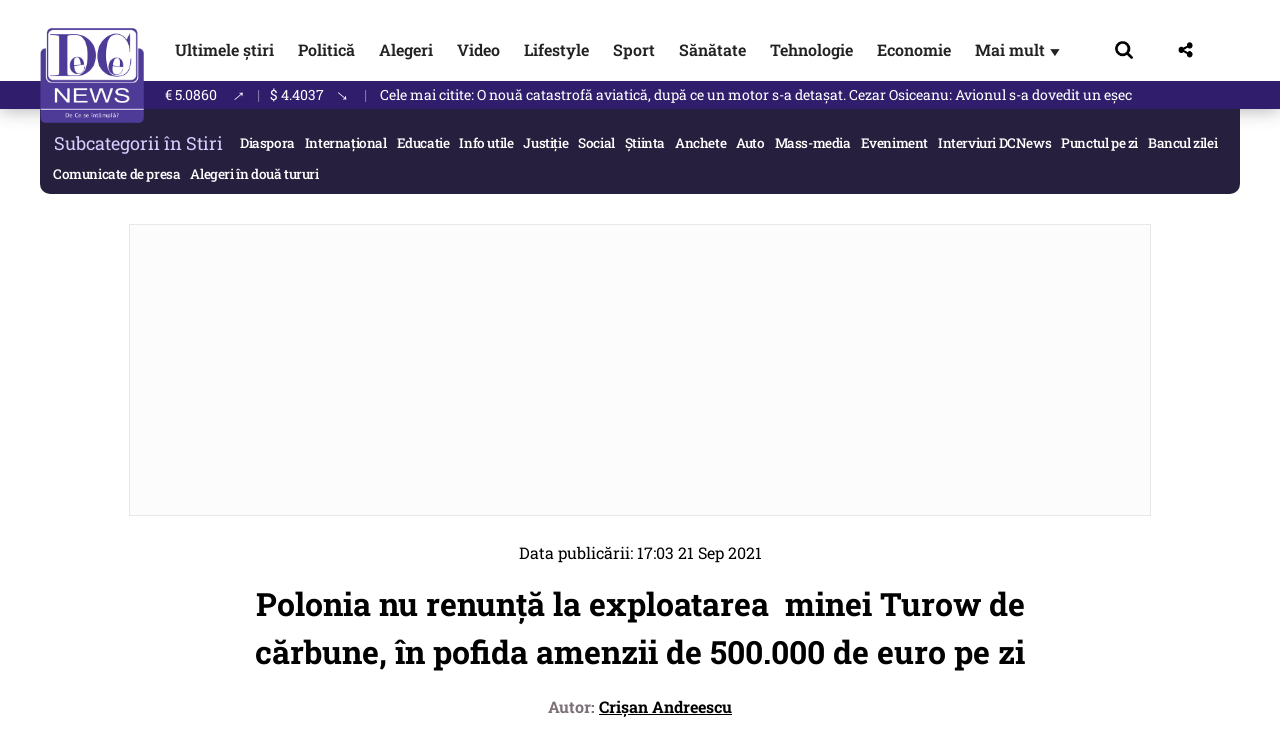

--- FILE ---
content_type: text/html; charset=UTF-8
request_url: https://www.dcnews.ro/polonia-nu-renunta-la-exploatarea-minei-turow-de-carbune-in-pofida-amenzii-de-500-000-de-euro-pe-zi_838487.html
body_size: 32737
content:
<!DOCTYPE html>
<html lang="ro">

<head>
    <meta charset="UTF-8">
    <meta name="language" content="Romanian" />
    <title>Polonia nu renunță la exploatarea  minei Turow de cărbune, în pofida amenzii de 500.000 de euro pe zi  | DCNews</title>
    <meta name="description" content="Polonia a anunțat, prin vocea premierului  Mateusz Morawiecki  că exploatarea la suprafaţă a lignitului de la mina Turow şi operarea centralei energetice vor continua, în pofida deciziei Curţii de Justiţie a..." />
    <meta name="viewport" content="width=device-width, initial-scale=1.0">
            <link rel="canonical" href="https://www.dcnews.ro/polonia-nu-renunta-la-exploatarea-minei-turow-de-carbune-in-pofida-amenzii-de-500-000-de-euro-pe-zi_838487.html" />
                <link rel="amphtml" href="https://www.dcnews.ro/amp/polonia-nu-renunta-la-exploatarea-minei-turow-de-carbune-in-pofida-amenzii-de-500-000-de-euro-pe-zi_838487.html">
                    <script type="application/ld+json">
                {"@context":"http:\/\/schema.org","@type":"BreadcrumbList","itemListElement":[{"@type":"ListItem","position":1,"item":{"name":"DCNews","@id":"https:\/\/www.dcnews.ro"}},{"@type":"ListItem","position":2,"item":{"name":"Stiri","@id":"https:\/\/www.dcnews.ro\/news"}},{"@type":"ListItem","position":3,"item":{"name":"Polonia nu renun\u021b\u0103 la exploatarea\u00a0 minei Turow de c\u0103rbune, \u00een pofida amenzii de 500.000 de euro pe...","@id":"https:\/\/www.dcnews.ro\/polonia-nu-renunta-la-exploatarea-minei-turow-de-carbune-in-pofida-amenzii-de-500-000-de-euro-pe-zi_838487.html"}}]}            </script>
                <script type="application/ld+json">
                {"@context":"http:\/\/schema.org","@type":"NewsArticle","mainEntityOfPage":{"@type":"WebPage","@id":"https:\/\/www.dcnews.ro\/polonia-nu-renunta-la-exploatarea-minei-turow-de-carbune-in-pofida-amenzii-de-500-000-de-euro-pe-zi_838487.html"},"headline":"Polonia nu renun\u021b\u0103 la exploatarea\u00a0 minei Turow de c\u0103rbune, \u00een pofida amenzii de 500.000 de euro pe...","image":{"@type":"ImageObject","url":"https:\/\/www.dcnews.ro\/thumbs\/amp\/2021\/09\/21\/polonia-nu-renunta-la-exploatarea-minei-turow-de-carbune-in-pofida-amenzii-de-500-000-de-euro-pe-zi-3716795.webp","width":1200,"height":675},"datePublished":"2021-09-21T17:03:20+03:00","dateModified":"2021-09-21T17:03:20+03:00","publisher":{"@type":"NewsMediaOrganization","id":"https:\/\/www.dcnews.ro\/#publisher","name":"DCNews","url":"https:\/\/www.dcnews.ro","logo":{"@type":"ImageObject","url":"https:\/\/media.dcnews.ro\/assets_v2\/images\/dcnews_512px_v2.png"}},"description":"Polonia a anun\u021bat, prin vocea premierului\u00a0 Mateusz Morawiecki\u00a0 c\u0103 exploatarea la suprafa\u0163\u0103 a lignitului de la mina Turow \u015fi operarea centralei energetice vor continua, \u00een pofida deciziei Cur\u0163ii de Justi\u0163ie a...","author":{"@type":"Person","@id":"https:\/\/www.dcnews.ro\/autori\/crisan-andreescu.html","name":"Cri\u015fan Andreescu","url":"https:\/\/www.dcnews.ro\/autori\/crisan-andreescu.html"}}            </script>
            <meta name="expires" content="never" />
    <meta name="revisit-after" content="whenever" />
            <meta name="robots" content="follow, index, max-snippet:-1, max-video-preview:-1, max-image-preview:large" />
        <meta name="theme-color" content="#292c33" />

    <meta name="robots" content="max-image-preview:large">

                <meta property="og:title" content="Polonia nu renunță la exploatarea  minei Turow de cărbune, în pofida amenzii de 500.000 de euro pe zi" />
                <meta property="og:description" content="Polonia a anunțat, prin vocea premierului  Mateusz Morawiecki  că exploatarea la suprafaţă a lignitului de la mina Turow şi operarea centralei energetice vor continua, în pofida deciziei Curţii de Justiţie a..." />
                <meta property="og:image" content="https://www.dcnews.ro/thumbs/amp/2021/09/21/polonia-nu-renunta-la-exploatarea-minei-turow-de-carbune-in-pofida-amenzii-de-500-000-de-euro-pe-zi-3716795.webp" />
                <meta property="og:image:width" content="1200" />
                <meta property="og:image:height" content="675" />
                <meta property="og:url" content="https://www.dcnews.ro/polonia-nu-renunta-la-exploatarea-minei-turow-de-carbune-in-pofida-amenzii-de-500-000-de-euro-pe-zi_838487.html" />
                <meta property="og:type" content="article" />
    
    
    
                
        <link rel="preload" href="https://www.dcnews.ro/static/css/normalize.css" as="style">
        <link rel="preload" href="https://www.dcnews.ro/static/css/owl.carousel.min.css" as="style" />
        <link rel="preload" href="https://www.dcnews.ro/static/css/video-js.css" as="style">
        <link rel="preload" href="https://www.dcnews.ro/static/css/dcnews-style.css?v=1762680438" as="style">

        <!--    <link rel="stylesheet" href="--><!--/static/css/normalize.css">-->
        <link rel="stylesheet" href="https://www.dcnews.ro/static/css/owl.carousel.min.css" type="text/css" />
        <link rel="stylesheet" href="https://www.dcnews.ro/static/css/font-awesome-all.min.css?v=3" type="text/css" />

                    <link rel="stylesheet" href="https://www.dcnews.ro/static/css/video-js.css">                    <link rel="stylesheet" href="https://www.dcnews.ro/static/css/dcnews-style.css?v=1762680438">
            

    <!-- Google tag (gtag.js) added 16.09.2025-->
    <script async src="https://www.googletagmanager.com/gtag/js?id=G-7HX60VQRS8"></script>
    <script>
        window.dataLayer = window.dataLayer || [];

        function gtag() {
            dataLayer.push(arguments);
        }

        gtag('consent', 'default', {
            'ad_storage': 'denied',
            'analytics_storage': 'granted',
            'ad_user_data': 'denied',
            'ad_personalization': 'denied'
        });

        gtag('js', new Date());

        gtag('config', 'G-7HX60VQRS8');
    </script>

    <!--Sulvo code-->
    <link rel="preload" as="script" href="https://live.demand.supply/up.js"><script async data-cfasync="false" type="text/javascript" src="https://live.demand.supply/up.js"></script>
    <!--<link rel="preload" as="script" href="https://copyrightcontent.org/ub/ub.js?ai=5ea9fe019cc23668d45eb630">
    <script async data-cfasync="false" type="text/javascript" src="https://copyrightcontent.org/ub/ub.js?ai=5ea9fe019cc23668d45eb630"></script>-->
    <!--End  Sulvo code-->

    <script src="https://fundingchoicesmessages.google.com/i/pub-7670433186403461?ers=1"></script>
    <script src="https://securepubads.g.doubleclick.net/tag/js/gpt.js" crossorigin="anonymous" async></script>
    <!-- end Google tag (gtag.js)-->

            <script type="text/javascript">
            function toggleMore() {
                $('.overlay_wrapper').toggleClass('active');
                $('.logo_fl ').toggleClass('small');
            }

            function toggleSearch() {
                $('.icon_menu_search').toggleClass('active');
                $('.gcse-wrapper').toggleClass('active');
            }
        </script>

        
        <script>
            var articles = [{"article_title":"I-a \u00eenso\u021bit Cristina Tr\u0103il\u0103 pe Mihai Barbu \u0219i F\u0103nel Bogos \u00een biroul lui Ilie Bolojan? Preciz\u0103ri de ultim\u0103 or\u0103 ","article_url":"https:\/\/www.dcnews.ro\/i-a-insotit-cristina-traila-pe-mihai-barbu-si-fanel-bogos-in-biroul-lui-ilie-bolojan-precizari-de-ultima-ora_1017647.html"},{"article_title":"Ciutacu: De unde a \u0219tiut Mo\u0219teanu c\u0103 i se ofer\u0103 1 milion de euro dac\u0103 a refuzat s\u0103 se \u00eent\u00e2lneasc\u0103 cu Is\u0103il\u0103? ","article_url":"https:\/\/www.dcnews.ro\/ciutacu-de-unde-a-stiut-mosteanu-ca-i-se-ofera-1-milion-de-euro-daca-a-refuzat-sa-se-intalneasca-cu-isaila_1017674.html"},{"article_title":"O nou\u0103 catastrof\u0103 aviatic\u0103, dup\u0103 ce un motor s-a deta\u0219at. Cezar Osiceanu: Avionul s-a dovedit un e\u0219ec","article_url":"https:\/\/www.dcnews.ro\/o-noua-catastrofa-aviatica-dupa-ce-unul-dintre-motoare-s-a-detasat-cezar-osiceanu-avionul-s-a-dovedit-un-esec_1017656.html"},{"article_title":"Ce se \u00eent\u00e2mpl\u0103 pe Aeroportul Otopeni. Anun\u021bul ministrului Transporturilor: E cea mai mare problem\u0103 a noastr\u0103","article_url":"https:\/\/www.dcnews.ro\/ce-se-intampla-pe-aeroportul-otopeni-anuntul-ministrului-transporturilor-e-cea-mai-mare-problema-a-noastra_1017338.html"},{"article_title":"Accident grav \u00een Ilfov. Patru persoane au murit","article_url":"https:\/\/www.dcnews.ro\/accident-grav-in-ilfov-patru-persoane-au-murit_1017628.html"}]        </script>

                    

            <script>
                            </script>
        
    
    
        <script data-cfasync="false" type="text/javascript">


        </script>
        <!-- Cxense SATI script end -->
    


                        <meta name="publish-date" content="2021-09-21T17:03:20+03:00" />
            <meta property="article:modified_time" content="2021-09-21T17:03:20+03:00" />
            <meta name="cXenseParse:publishtime" content="2021-09-21T14:03:20Z" />
            <meta name="cXenseParse:pageclass" content="article" />
            <meta property="cXenseParse:author" content="eccbc87e4b" />
                <meta name="cXenseParse:url" content="https://www.dcnews.ro/polonia-nu-renunta-la-exploatarea-minei-turow-de-carbune-in-pofida-amenzii-de-500-000-de-euro-pe-zi_838487.html" />
    
            
<!--Gemius video outstream sticky floating-->
<script src="https://publisher.caroda.io/videoPlayer/caroda.min.js?ctok=6a2afe4b095653261466" crossorigin="anonymous" defer></script>
<!--End Gemius video outstream sticky floating-->

<!--<script async src="https://securepubads.g.doubleclick.net/tag/js/gpt.js" crossorigin="anonymous"></script>-->

<script >
    var googletag = googletag || {};googletag.cmd = googletag.cmd || [];
    googletag.cmd.push(function() {

        googletag.defineSlot("/1473368974/dcnews_gpt/billboard_responsive", [[900,200], [970,90], [970,200], [970,250]], "div-gpt-dcnews_gpt-billboard_responsive")
            .defineSizeMapping(
                googletag
                    .sizeMapping()
                    .addSize([1920, 0],  [[900,200], [970,90], [970,200], [970,250] ])
                    .addSize([1600, 0],  [[900,200], [970,90], [970,200], [970,250] ])
                    .addSize([900, 0],  [[900,200], [970,90], [970,200], [970,250]  ])
                    .addSize([0, 0], [])
                    .build()
            )
            .addService(googletag.pubads());

        /*Alternativa pentru billboard_responsive mobil*/
        googletag.defineSlot("/1473368974/dcnews_gpt/box1_mobile_responsive", [[300,50],  [300,100], [300,223], [300,250], [320,50], [320,100], [336,250], [336,280], [728,90], [750,250], [750,300]], "div-gpt-dcnews_gpt-box1_mobile_responsive")
            .defineSizeMapping(
                googletag
                    .sizeMapping()
                    .addSize([990, 0],  [ [728,90], [750,250]], [750,300])
                    .addSize([336, 0],  [ [300,50], [300,100], [300,223], [300,250], [320,50], [320,100], [336,250], [336,280]])
                    .addSize([320, 0],  [ [300,50], [300,100], [300,223], [300,250], [320,50], [320,100]])
                    .addSize([0, 0], [])
                    .build()
            )
            .addService(googletag.pubads());

        /*billboard_responsive_2 desktop and mobil*/
        googletag.defineSlot("/1473368974/dcnews_gpt/billboard_responsive_2", [[900,200], [970,90], [970,200], [970,250], [728, 90], [728, 200], [750, 100], [750, 200], [750, 250], [750,300], [300, 250], [300, 600], [320, 50], [320, 100], [336, 250], [336, 280]], "div-gpt-dcnews_gpt-billboard_responsive_2")
            .defineSizeMapping(
                googletag
                    .sizeMapping()
                    .addSize([990, 0],  [[900,200], [970,90], [970,200], [970,250]])
                    .addSize([800, 0],  [[728, 90], [728, 200], [750, 100], [750, 200], [750, 250], [750,300]])
                    .addSize([336, 0],  [[300, 250], [300, 600], [320, 50], [320, 100], [336, 250], [336, 280]])
                    .addSize([320, 0],  [[300, 250], [300, 600], [320, 50], [320, 100]])
                    .addSize([0, 0], [])
                    .build()
            )
            .addService(googletag.pubads());

        /*End billboard_responsive_2 desktop and mobil*/

        /*box1_horizontal desktop*/
        googletag.defineSlot("/1473368974/dcnews_gpt/box1_horizontal", [[728,90], [728,200], [750,100], [750,200], [750,300]], "div-gpt-dcnews_gpt-box1_horizontal").addService(googletag.pubads());
        /*End box1_horizontal desktop*/

        /*Alternativa pentru box1_horizontal mobil*/
        googletag.defineSlot("/1473368974/dcnews_gpt/box2_mobile_responsive", [[300,50],  [300,100], [300,223], [300,250], [300,600], [320,50], [320,100], [336,250], [336,280], [728,90], [750,250], [750,300]], "div-gpt-dcnews_gpt-box2_mobile_responsive")
            .defineSizeMapping(
                googletag
                    .sizeMapping()
                    .addSize([990, 0],  [ [728,90], [750,250], [750,300]])
                    .addSize([336, 0],  [ [300,50], [300,100], [300,223], [300,250], [300,600], [320,50], [320,100], [336,250], [336,280]])
                    .addSize([320, 0],  [ [300,50], [300,100], [300,223], [300,250], [300,600], [320,50], [320,100]])
                    .addSize([0, 0], [])
                    .build()
            )
            .addService(googletag.pubads());
        /*End Alternativa pentru box1_horizontal mobil*/

        /*box2_horizontal desktop si mobil*/
        googletag.defineSlot("/1473368974/dcnews_gpt/box2_horizontal", [[300, 100], [300, 220], [300, 223], [300, 250], [300, 600], [320, 50], [320, 100], [336, 250], [336, 280], [410, 300], [700, 456], [728, 90], [728, 200], [750, 100], [750, 200], [750, 250], [750,300], [900, 200], [970, 250]], "div-gpt-dcnews_gpt-box2_horizontal")
            .defineSizeMapping(
                googletag
                    .sizeMapping()
                    .addSize([990, 0],  [[728, 90], [728, 200], [750, 100], [750, 200], [750, 250], [750,300], [900, 200], [970, 250]])
                    .addSize([800, 600],  [[700,456],[728, 90], [728, 200], [750, 100], [750, 200], [750, 250], [750,300]])
                    .addSize([800, 0],  [[410,300], [700, 456], [728, 90], [728, 200], [750, 100], [750, 200], [750, 250], [750,300]])
                    .addSize([336, 0],  [[300, 100], [300, 220], [300, 223], [300, 250], [300, 600], [320, 50], [320, 100], [336, 250], [336, 280]])
                    .addSize([320, 0],  [[300, 100], [300, 220], [300, 223], [300, 250], [300, 600], [320, 50], [320, 100]])
                    .addSize([0, 0], [])
                    .build()
            )
            .addService(googletag.pubads()).setCollapseEmptyDiv(true, true);
        /*End ox2_horizontal desktop si mobil*/

        /*box3_mobile_responsive mobil_only*/
        googletag.defineSlot("/1473368974/dcnews_gpt/box3_mobile_responsive", [[300,50],  [300,100], [300,223], [300,250], [300,600], [320,50], [320,100], [336,250], [336,280]], "div-gpt-dcnews_gpt-box3_mobile_responsive")
            .defineSizeMapping(
                googletag
                    .sizeMapping()
                    .addSize([600, 0],  [])
                    .addSize([336, 0],  [ [300,50], [300,100], [300,223], [300,250], [300,600], [320,50], [320,100], [336,250], [336,280]])
                    .addSize([320, 0],  [ [300,50], [300,100], [300,223], [300,250], [300,600], [320,50], [320,100]])
                    .addSize([0, 0], [])
                    .build()
            )
            .addService(googletag.pubads());
        /*End box3_mobile_responsive mobil_only*/

        /*Boxuri coloana dreapta desktop, coborate pe mobil */
        googletag.defineSlot("/1473368974/dcnews_gpt/box1_right", [[300, 480], [300, 450], [300, 100], [300, 250], [300, 600], [300, 200]], "div-gpt-dcnews_gpt-box1_right")
            .addService(googletag.pubads());

        googletag.defineSlot("/1473368974/dcnews_gpt/box2_right", [[300,100], [300,200], [300,250], [300,450], [300,480], [300,600]], "div-gpt-dcnews_gpt-box2_right").addService(googletag.pubads());
        /*End Boxuri coloana dreapta desktop, coborate pe mobil */

        /*Promo intern in pagina de articol same_section*/
        googletag.defineSlot("/1473368974/dcnews_gpt/promo_intern_mobil_ultimele_stiri_1", ["fluid"], "div-gpt-dcnews_gpt-promo_intern_mobil_ultimele_stiri_1").addService(googletag.pubads());

        googletag.defineSlot("/1473368974/dcnews_gpt/promo_intern_mobil_ultimele_stiri_10", ["fluid"], "div-gpt-dcnews_gpt-promo_intern_mobil_ultimele_stiri_10").addService(googletag.pubads());

        googletag.defineSlot("/1473368974/dcnews_gpt/promo_intern_mobil", ["fluid"], "div-gpt-dcnews_gpt-promo_intern_mobil").addService(googletag.pubads());

        /*End Promo intern in pagina de articol same_section*/

        /*Coduri video inread doar pe paginile care au video*/

        googletag.defineSlot("/1473368974/dcnews_gpt/desktop_video_inread", [700,456], "div-gpt-dcnews_gpt-desktop_video_inread").addService(googletag.pubads());

        googletag.defineSlot("/1473368974/dcnews_gpt/mobil_video_inread", [[300, 220], [700, 456], [410, 300]], "div-gpt-dcnews_gpt-mobil_video_inread")
            .defineSizeMapping(
                googletag
                    .sizeMapping()
                    .addSize([800, 600],  [ [700,456]])
                    .addSize([800, 0],  [ [410,300]])
                    .addSize([320, 0],  [ [300,220]])
                    .addSize([0, 0], [])
                    .build()
            )
            .addService(googletag.pubads());

        /*End Coduri video inread doar pe paginile care au video*/


        /*Branding codes U shape*/

        googletag.defineSlot("/1473368974/dcnews_gpt/branding_top", [1200, 250], "div-gpt-dcnews_gpt-branding_top").addService(googletag.pubads()).setCollapseEmptyDiv(true, true);

        googletag.defineSlot("/1473368974/dcnews_gpt/branding_left", [120, 601], "div-gpt-dcnews_gpt-branding_left").addService(googletag.pubads()).setCollapseEmptyDiv(true, true);

        googletag.defineSlot("/1473368974/dcnews_gpt/branding_right", [120, 602], "div-gpt-dcnews_gpt-branding_right").addService(googletag.pubads()).setCollapseEmptyDiv(true, true);

        /*End Branding codes U shape*/

        /*Box6 mobile*/
        googletag.defineSlot("/1473368974/dcnews_gpt/box6_mobile_responsive", [300,600], "div-gpt-dcnews_gpt-box6_mobile_responsive").addService(googletag.pubads()).setCollapseEmptyDiv(true, true);
        /*End Box6 mobile*/


                            googletag.pubads().setTargeting('dcnews_category', ["International","Stiri"] );
        
        
        googletag.pubads().disableInitialLoad();
        googletag.pubads().enableSingleRequest();
        googletag.enableServices();

    });
</script>        <meta name="google-site-verification" content="JZn9dSTKCkiuoUQ-2JAzfouV_TG0tz69UaqFi0O75vM" />
    <meta name="verification" content="6d2a01f8e323e95738b19a4af7342bfb" />

    
    <meta property="fb:app_id" content="261858925298466" />

    <meta name='profitshareid' content='8d89c14d9fb3ec676a1f69c238ccacd9' />
    <meta property="fb:pages" content="2046461195600068" />
    <meta property="fb:pages" content="296067753922553" />
    
    <script>
        var home = 0;
        var new_website = 1    </script>

    

    <style>
        @media screen and (max-width: 500px) {
            .burger-wrapper {
                display: inline-block;
                /* margin-left: 15px; */
                width: 40%;
                vertical-align: middle;
            }

            #nav-icon3 {
                width: 20px;
                height: 15px;
                position: relative;
                margin: 20px;
                margin-left: 15px;
                -webkit-transform: rotate(0deg);
                -moz-transform: rotate(0deg);
                -o-transform: rotate(0deg);
                transform: rotate(0deg);
                -webkit-transition: .5s ease-in-out;
                -moz-transition: .5s ease-in-out;
                -o-transition: .5s ease-in-out;
                transition: .5s ease-in-out;
                cursor: pointer;
            }

            #nav-icon3 span:nth-child(1) {
                top: 0;
            }

            #nav-icon3 span {
                display: block;
                position: absolute;
                height: 2px;
                width: 100%;
                background: #3a2a77;
                opacity: 1;
                left: 0;
                -webkit-transform: rotate(0deg);
                -moz-transform: rotate(0deg);
                -o-transform: rotate(0deg);
                transform: rotate(0deg);
                -webkit-transition: .25s ease-in-out;
                -moz-transition: .25s ease-in-out;
                -o-transition: .25s ease-in-out;
                transition: .25s ease-in-out;
            }

            .logo {
                text-align: center;
                vertical-align: middle;
                margin-bottom: 10px;
                margin-top: 11px;
                padding: 0;
                width: 20%;
                display: inline-block;
            }

            .nxt_menu,
            .nxt_menu_v2 {
                opacity: 0;
                width: 100%;
                position: absolute;
                top: -700px;
                background: #261f3d;
                z-index: 110;
                -webkit-box-shadow: 0 5px 30px 0px #000000;
                -moz-box-shadow: 0 5px 30px 0px #000000;
                box-shadow: 0 5px 30px 0px #000000;
                -webkit-transition: all ease-out .2s;
                -moz-transition: all ease-out .2s;
                -o-transition: all ease-out .2s;
                transition: all ease-out .2s;
            }

            .is_visible {
                opacity: 1;
                top: 0;
            }

            .nxt_menu_v2 h3 {
                display: inline-block;
                color: #fff;
                margin: 0 auto;
                line-height: 52px;
                font-size: 20px;
            }

            .subMenu_header {
                text-align: center;
                margin-bottom: 10px;
                height: 52px;
                padding-bottom: 10px;
                border-bottom: 1px solid #fff;
            }

            .subMenu_header i {
                position: absolute;
                left: 20px;
                top: 25px;
                font-size: 20px;
            }

            .nxt_menu_item .fa-caret-right {
                padding: 20px;
                position: absolute;
                bottom: -11px;
                font-size: 18px;
                color: #fff;
                right: 30px;
            }

            .nxt_menu_content {
                margin: 2%;
                color: #fff;
            }

            .nxt_menu_item {
                font-weight: 600;
                font-size: 13px;
                padding: 10px;
                padding-right: 0;
                position: relative;
                width: 48%;
                font-weight: 600;
                box-sizing: border-box;
                display: inline-block;
                vertical-align: middle;
            }

            .nxt_menu_item a {
                color: #fff;
            }

            .nxt_menu_item.selected a {
                color: #fecb30;
                font-weight: 800
            }

            .icon_menu_close {
                width: 50px;
                object-fit: contain;
                position: absolute;
                left: 12px;
                top: 10px;
                padding: 10px;
                cursor: pointer;
            }
        }
    </style>
    <script>
        var menuStack = [];

        function showSubmenu(id, name, url) {
            if (id != menuStack[menuStack.length - 1] && menuStack.length) {
                // $("#subMenu"+menuStack[menuStack.length-1]).slideUp("fast", function() {
                // 	$("#subMenu"+id).slideDown("fast");
                // });
                hide(document.getElementById("subMenu" + menuStack[menuStack.length - 1]));
                show(document.getElementById("subMenu" + id));
            } else {
                show(document.getElementById("subMenu" + id));
            }
            if (name != "") document.querySelector("#subMenu" + id + " .nxt_menu_v2_title").innerHTML = name;
            if (url != "") document.querySelector("#subMenu" + id + " .first a").innerHTML = name;
            if (url != "") document.querySelector("#subMenu" + id + " .first a").href = url;

            if ((menuStack.length == 0 || menuStack[menuStack.length - 1] != id) && id)
                menuStack.push(id);
        }

        function closeSubmenu(id) {
            console.log(menuStack);
            hide(document.getElementById("subMenu" + id));
            // $("#subMenu"+id).slideUp("fast",function() {
            menuStack.pop();
            if (menuStack.length)
                showSubmenu(menuStack[menuStack.length - 1], "", "");
            // });

        }

        function toggleMenu() {
            // $(".nxt_menu").slideToggle("fast");
            // $("#nav-icon3").toggleClass('open');
            showSubmenu(0, "", "");
        }

        // Show an element
        var show = function(elem) {
            // elem.style.display = 'block';
            elem.classList.add('is_visible');
        };

        // Hide an element
        var hide = function(elem) {
            // elem.style.display = 'none';
            elem.classList.remove('is_visible');
        };
    </script>


</head>

<body class="body-new body-article">

    <!-- Google Tag Manager (noscript) -->     <script>
        var ad = document.createElement('div');
        ad.id = 'AdSense';
        ad.className = 'AdSense';
        ad.style.display = 'block';
        ad.style.position = 'absolute';
        ad.style.top = '-1px';
        ad.style.height = '1px';
        document.body.appendChild(ad);
    </script>
    <div id="fb-root"></div>



    
    <div class="header_all_wrapper desktop_only">
        <div class="header_all" id="header_all">
            <div class="header_wrapper">
                <div id="header">
                    <div class="header_v2_left">
                        <a class="logo_fl" id="logo_fl" href="/" title="" rel="nofollow"></a>
                    </div>
                    <div class="header_v2_center">
                        <nav class="nav" itemscope="" itemtype="http://www.schema.org/SiteNavigationElement">
                            <ul class="nav-list">
                                                                        <li class="nav-list-item" itemprop="name">
                                            <a href="https://www.dcnews.ro/news" title="Ultimele știri" class="nav-list-item-link " itemprop="url">Ultimele știri</a>
                                        </li>
                                    
                                                                        <li class="nav-list-item" itemprop="name">
                                            <a href="https://www.dcnews.ro/politica" title="Politică" class="nav-list-item-link " itemprop="url">Politică</a>
                                        </li>
                                                                            <li class="nav-list-item" itemprop="name">
                                            <a href="https://www.dcnews.ro/politica/alegeri" title="Alegeri" class="nav-list-item-link " itemprop="url">Alegeri</a>
                                        </li>
                                    
                                                                        <li class="nav-list-item" itemprop="name">
                                            <a href="/video" title="Video" class="nav-list-item-link " itemprop="url">Video</a>
                                        </li>
                                                                            <li class="nav-list-item" itemprop="name">
                                            <a href="https://www.dcnews.ro/stiri-lifestyle" title="Lifestyle" class="nav-list-item-link " itemprop="url">Lifestyle</a>
                                        </li>
                                    
                                                                        <li class="nav-list-item" itemprop="name">
                                            <a href="https://www.dcnews.ro/stiri-sport" title="Sport" class="nav-list-item-link " itemprop="url">Sport</a>
                                        </li>
                                    
                                                                        <li class="nav-list-item" itemprop="name">
                                            <a href="https://www.dcnews.ro/sanatate-magazin" title="Sănătate" class="nav-list-item-link " itemprop="url">Sănătate</a>
                                        </li>
                                    
                                                                        <li class="nav-list-item" itemprop="name">
                                            <a href="https://www.dcnews.ro/tehnologie" title="Tehnologie" class="nav-list-item-link " itemprop="url">Tehnologie</a>
                                        </li>
                                                                            <li class="nav-list-item" itemprop="name">
                                            <a href="https://www.dcnews.ro/economie-si-afaceri" title="Economie" class="nav-list-item-link " itemprop="url">Economie</a>
                                        </li>
                                    
                                                                <li class="nav-list-item" itemprop="name">
                                    <a href="#" title="Mai mult" class="nav-list-item-link" itemprop="url" onclick="toggleMore(event);" id="more_toggle">Mai mult <span class="menu-caret">▼</span>
                                    </a>
                                </li>
                            </ul>
                        </nav>
                    </div>
                    <div class="header_v2_right">
                        <div class="icon_wrapper">
                            <img src="https://media.dcnews.ro/assets/images/icon_search_desktop.png" class="icon_menu_search" id="icon_menu_search" onclick="toggleSearch();" width="20" height="18">
                            <div class="gcse-wrapper" id="gcse-wrapper">
                                <form name="" action="/cauta" method="get" id="searchSiteForm">
                                    <input type="text" class="nxt_searchInput" id="nxt_searchInput" name="q" placeholder="Scrie aici pentru a căuta">
                                    <button type="submit" class="nxt_searchSubmit" value="">
                                        <img src="https://media.dcnews.ro/assets/images/icon_search_desktop.png" class="icon_menu_search" width="20" height="18">
                                    </button>
                                </form>
                            </div>
                        </div>
                        <div class="icon_wrapper">
                            <img src="https://media.dcnews.ro/assets/images/icon_share.png" class="icon_menu_share" width="20" height="20">
                            <div class="social-wrapper" id="social-wrapper">
                                <a href="https://www.facebook.com/dcnews.ro/" target="_blank">
                                    <div class="social-network">
                                        <div class="social-icon">
                                            <img src="https://media.dcnews.ro/assets/images/icon_social_fb.png" width="23" height="23">
                                        </div> Facebook
                                    </div>
                                </a>
                                <a href="https://www.youtube.com/channel/UCM0GcCS1HPUhVxRVOvxg2ag" target="_blank">
                                    <div class="social-network">
                                        <div class="social-icon">
                                            <img src="https://media.dcnews.ro/assets/images/icon_social_yt.png" width="23" height="23">
                                        </div> YouTube
                                    </div>
                                </a>
                                <a href="https://www.instagram.com/rodcnews/" target="_blank">
                                    <div class="social-network">
                                        <div class="social-icon">
                                            <img src="https://media.dcnews.ro/assets/images/icon_social_ig.png" width="23" height="23">
                                        </div> Instagram
                                    </div>
                                </a>
                            </div>
                        </div>
                    </div>
                    <div class="clear"></div>
                </div>
            </div>
            <div class="overlay_wrapper" id="overlay_wrapper">
                <div class="overlay">
                                            <div class="overlay_col">
                            <ul>
                                                                    <li class="main_category">
                                        <a href="/news" title="Stiri">
                                            <h3>Stiri</h3>
                                        </a>
                                    </li>
                                                                            <li class="category_level_3">
                                            <a href="https://www.dcnews.ro/news/stiri-diaspora-news" title="Diaspora" class="nav-list-item-link " itemprop="url">Diaspora</a>
                                        </li>
                                                                            <li class="category_level_3">
                                            <a href="https://www.dcnews.ro/news/international" title="Internațional" class="nav-list-item-link " itemprop="url">Internațional</a>
                                        </li>
                                                                            <li class="category_level_3">
                                            <a href="https://www.dcnews.ro/news/educatie-news" title="Educație" class="nav-list-item-link " itemprop="url">Educație</a>
                                        </li>
                                                                            <li class="category_level_3">
                                            <a href="https://www.dcnews.ro/news/informatii-utile-stiri" title="Info utile" class="nav-list-item-link " itemprop="url">Info utile</a>
                                        </li>
                                                                            <li class="category_level_3">
                                            <a href="https://www.dcnews.ro/news/justitie-news" title="Justitie" class="nav-list-item-link " itemprop="url">Justitie</a>
                                        </li>
                                                                            <li class="category_level_3">
                                            <a href="https://www.dcnews.ro/news/social-news" title="Social" class="nav-list-item-link " itemprop="url">Social</a>
                                        </li>
                                                                            <li class="category_level_3">
                                            <a href="https://www.dcnews.ro/news/stiinta-magazin" title="Stiinta" class="nav-list-item-link " itemprop="url">Stiinta</a>
                                        </li>
                                                                            <li class="category_level_3">
                                            <a href="https://www.dcnews.ro/news/anchete" title="Anchete" class="nav-list-item-link " itemprop="url">Anchete</a>
                                        </li>
                                                                            <li class="category_level_3">
                                            <a href="https://www.dcnews.ro/news/auto" title="Auto" class="nav-list-item-link " itemprop="url">Auto</a>
                                        </li>
                                                                            <li class="category_level_3">
                                            <a href="https://www.dcnews.ro/news/stiri-din-mass-media" title="Mass-media" class="nav-list-item-link " itemprop="url">Mass-media</a>
                                        </li>
                                                                            <li class="category_level_3">
                                            <a href="https://www.dcnews.ro/news/eveniment" title="Eveniment" class="nav-list-item-link " itemprop="url">Eveniment</a>
                                        </li>
                                                                            <li class="category_level_3">
                                            <a href="https://www.dcnews.ro/news/interviuri-dcnews" title="Interviuri DCNews" class="nav-list-item-link " itemprop="url">Interviuri DCNews</a>
                                        </li>
                                                                            <li class="category_level_3">
                                            <a href="https://www.dcnews.ro/news/punctul-pe-zi" title="Punctul pe zi" class="nav-list-item-link " itemprop="url">Punctul pe zi</a>
                                        </li>
                                                                            <li class="category_level_3">
                                            <a href="https://www.dcnews.ro/news/bancul-zilei-magazin" title="Bancul zilei" class="nav-list-item-link " itemprop="url">Bancul zilei</a>
                                        </li>
                                                                            <li class="category_level_3">
                                            <a href="https://www.dcnews.ro/news/comunicate-de-presa-2" title="Comunicate de presa" class="nav-list-item-link " itemprop="url">Comunicate de presa</a>
                                        </li>
                                                                                                </ul>
                        </div> <!-- .overlay_col -->
                                            <div class="overlay_col">
                            <ul>
                                                                    <li class="main_category">
                                        <a href="/politica" title="Politica">
                                            <h3>Politica</h3>
                                        </a>
                                    </li>
                                                                            <li class="category_level_3">
                                            <a href="https://www.dcnews.ro/politica/analiza-politica" title="Analiza Politica" class="nav-list-item-link " itemprop="url">Analiza Politica</a>
                                        </li>
                                                                            <li class="category_level_3">
                                            <a href="https://www.dcnews.ro/politica/culise" title="Culise" class="nav-list-item-link " itemprop="url">Culise</a>
                                        </li>
                                                                            <li class="category_level_3">
                                            <a href="https://www.dcnews.ro/politica/guvern-politica" title="Guvern" class="nav-list-item-link " itemprop="url">Guvern</a>
                                        </li>
                                                                            <li class="category_level_3">
                                            <a href="https://www.dcnews.ro/politica/parlament-politica" title="Parlament" class="nav-list-item-link " itemprop="url">Parlament</a>
                                        </li>
                                                                            <li class="category_level_3">
                                            <a href="https://www.dcnews.ro/politica/partide-politice-politica" title="Partide politice" class="nav-list-item-link " itemprop="url">Partide politice</a>
                                        </li>
                                                                            <li class="category_level_3">
                                            <a href="https://www.dcnews.ro/politica/personalitati-politice" title="Personalitati politice" class="nav-list-item-link " itemprop="url">Personalitati politice</a>
                                        </li>
                                                                            <li class="category_level_3">
                                            <a href="https://www.dcnews.ro/politica/sondaje-politica" title="Sondaje" class="nav-list-item-link " itemprop="url">Sondaje</a>
                                        </li>
                                                                                                        <li class="main_category">
                                        <a href="/politica/alegeri" title="Alegeri">
                                            <h3>Alegeri</h3>
                                        </a>
                                    </li>
                                                                            <li class="category_level_3">
                                            <a href="https://www.dcnews.ro/politica/alegeri/alegeri-locale-bucuresti-2025" title="Alegeri locale București 2025" class="nav-list-item-link " itemprop="url">Alegeri locale București 2025</a>
                                        </li>
                                                                                                </ul>
                        </div> <!-- .overlay_col -->
                                            <div class="overlay_col">
                            <ul>
                                                                    <li class="main_category">
                                        <a href="/video" title="Video">
                                            <h3>Video</h3>
                                        </a>
                                    </li>
                                                                                                        <li class="main_category">
                                        <a href="/stiri-lifestyle" title="Lifestyle">
                                            <h3>Lifestyle</h3>
                                        </a>
                                    </li>
                                                                            <li class="category_level_3">
                                            <a href="https://www.dcnews.ro/stiri-lifestyle/retete" title="Retete" class="nav-list-item-link " itemprop="url">Retete</a>
                                        </li>
                                                                            <li class="category_level_3">
                                            <a href="https://www.dcnews.ro/stiri-lifestyle/moda-stiri-monden" title="Modă" class="nav-list-item-link " itemprop="url">Modă</a>
                                        </li>
                                                                            <li class="category_level_3">
                                            <a href="https://www.dcnews.ro/stiri-lifestyle/vedete-stiri-monden" title="Vedete" class="nav-list-item-link " itemprop="url">Vedete</a>
                                        </li>
                                                                            <li class="category_level_3">
                                            <a href="https://www.dcnews.ro/stiri-lifestyle/travel" title="Travel" class="nav-list-item-link " itemprop="url">Travel</a>
                                        </li>
                                                                            <li class="category_level_3">
                                            <a href="https://www.dcnews.ro/stiri-lifestyle/bizar-stiri-magazin" title="Bizar" class="nav-list-item-link " itemprop="url">Bizar</a>
                                        </li>
                                                                            <li class="category_level_3">
                                            <a href="https://www.dcnews.ro/stiri-lifestyle/magazin" title="Magazin" class="nav-list-item-link " itemprop="url">Magazin</a>
                                        </li>
                                                                            <li class="category_level_3">
                                            <a href="https://www.dcnews.ro/stiri-lifestyle/concursuri-magazin" title="Concursuri" class="nav-list-item-link " itemprop="url">Concursuri</a>
                                        </li>
                                                                            <li class="category_level_3">
                                            <a href="https://www.dcnews.ro/stiri-lifestyle/foto-video" title="Multimedia" class="nav-list-item-link " itemprop="url">Multimedia</a>
                                        </li>
                                                                            <li class="category_level_3">
                                            <a href="https://www.dcnews.ro/stiri-lifestyle/horoscop" title="Horoscop" class="nav-list-item-link " itemprop="url">Horoscop</a>
                                        </li>
                                                                            <li class="category_level_3">
                                            <a href="https://www.dcnews.ro/stiri-lifestyle/casa-si-gradina" title="Casa și Grădina" class="nav-list-item-link " itemprop="url">Casa și Grădina</a>
                                        </li>
                                                                            <li class="category_level_3">
                                            <a href="https://www.dcnews.ro/stiri-lifestyle/beauty" title="Beauty" class="nav-list-item-link " itemprop="url">Beauty</a>
                                        </li>
                                                                                                </ul>
                        </div> <!-- .overlay_col -->
                                            <div class="overlay_col">
                            <ul>
                                                                    <li class="main_category">
                                        <a href="/stiri-sport" title="Sport">
                                            <h3>Sport</h3>
                                        </a>
                                    </li>
                                                                            <li class="category_level_3">
                                            <a href="https://www.dcnews.ro/stiri-sport/personalitati-din-sport" title="Personalitati din sport" class="nav-list-item-link " itemprop="url">Personalitati din sport</a>
                                        </li>
                                                                            <li class="category_level_3">
                                            <a href="https://www.dcnews.ro/stiri-sport/fotbal" title="Fotbal" class="nav-list-item-link " itemprop="url">Fotbal</a>
                                        </li>
                                                                            <li class="category_level_3">
                                            <a href="https://www.dcnews.ro/stiri-sport/tenis" title="Tenis" class="nav-list-item-link " itemprop="url">Tenis</a>
                                        </li>
                                                                            <li class="category_level_3">
                                            <a href="https://www.dcnews.ro/stiri-sport/volei" title="Volei" class="nav-list-item-link " itemprop="url">Volei</a>
                                        </li>
                                                                            <li class="category_level_3">
                                            <a href="https://www.dcnews.ro/stiri-sport/handbal" title="Handbal" class="nav-list-item-link " itemprop="url">Handbal</a>
                                        </li>
                                                                            <li class="category_level_3">
                                            <a href="https://www.dcnews.ro/stiri-sport/sporturi-de-iarna" title="Sporturi de iarna" class="nav-list-item-link " itemprop="url">Sporturi de iarna</a>
                                        </li>
                                                                            <li class="category_level_3">
                                            <a href="https://www.dcnews.ro/stiri-sport/alte-sporturi" title="Alte sporturi" class="nav-list-item-link " itemprop="url">Alte sporturi</a>
                                        </li>
                                                                            <li class="category_level_3">
                                            <a href="https://www.dcnews.ro/stiri-sport/competitii-sport" title="Competitii" class="nav-list-item-link " itemprop="url">Competitii</a>
                                        </li>
                                                                                                </ul>
                        </div> <!-- .overlay_col -->
                                            <div class="overlay_col">
                            <ul>
                                                                    <li class="main_category">
                                        <a href="/sanatate-magazin" title="Sanatate">
                                            <h3>Sanatate</h3>
                                        </a>
                                    </li>
                                                                            <li class="category_level_3">
                                            <a href="https://www.dcnews.ro/sanatate-magazin/coronavirus" title="Coronavirus" class="nav-list-item-link " itemprop="url">Coronavirus</a>
                                        </li>
                                                                            <li class="category_level_3">
                                            <a href="https://www.dcnews.ro/sanatate-magazin/academia-de-sanatate" title="Academia de Sanatate" class="nav-list-item-link " itemprop="url">Academia de Sanatate</a>
                                        </li>
                                                                            <li class="category_level_3">
                                            <a href="https://www.dcnews.ro/sanatate-magazin/umf-carol-davila-in-prima-linie-a-luptei-cu-covid-19" title="UMF Carol Davila" class="nav-list-item-link " itemprop="url">UMF Carol Davila</a>
                                        </li>
                                                                                                </ul>
                        </div> <!-- .overlay_col -->
                                            <div class="overlay_col">
                            <ul>
                                                                    <li class="main_category">
                                        <a href="/tehnologie" title="Tehnologie">
                                            <h3>Tehnologie</h3>
                                        </a>
                                    </li>
                                                                            <li class="category_level_3">
                                            <a href="https://www.dcnews.ro/tehnologie/it-c" title="IT & C" class="nav-list-item-link " itemprop="url">IT & C</a>
                                        </li>
                                                                                                        <li class="main_category">
                                        <a href="/economie-si-afaceri" title="Economie">
                                            <h3>Economie</h3>
                                        </a>
                                    </li>
                                                                            <li class="category_level_3">
                                            <a href="https://www.dcnews.ro/economie-si-afaceri/educatie-financiara" title="Educatie financiara" class="nav-list-item-link " itemprop="url">Educatie financiara</a>
                                        </li>
                                                                                                </ul>
                        </div> <!-- .overlay_col -->
                                            <div class="overlay_col">
                            <ul>
                                                                    <li class="main_category">
                                        <a href="/cultura-news2" title="Cultura">
                                            <h3>Cultura</h3>
                                        </a>
                                    </li>
                                                                            <li class="category_level_3">
                                            <a href="https://www.dcnews.ro/cultura-news2/cultura-teatru-dans" title="Teatru - Dans" class="nav-list-item-link " itemprop="url">Teatru - Dans</a>
                                        </li>
                                                                            <li class="category_level_3">
                                            <a href="https://www.dcnews.ro/cultura-news2/cultura-film" title="Film" class="nav-list-item-link " itemprop="url">Film</a>
                                        </li>
                                                                            <li class="category_level_3">
                                            <a href="https://www.dcnews.ro/cultura-news2/cultura-expozitii" title="Expozitii" class="nav-list-item-link " itemprop="url">Expozitii</a>
                                        </li>
                                                                            <li class="category_level_3">
                                            <a href="https://www.dcnews.ro/cultura-news2/cultura-interviuri" title="Interviuri cultura" class="nav-list-item-link " itemprop="url">Interviuri cultura</a>
                                        </li>
                                                                            <li class="category_level_3">
                                            <a href="https://www.dcnews.ro/cultura-news2/cultura-muzica" title="Muzica" class="nav-list-item-link " itemprop="url">Muzica</a>
                                        </li>
                                                                            <li class="category_level_3">
                                            <a href="https://www.dcnews.ro/cultura-news2/cultura-piata-de-arta" title="Piata de arta" class="nav-list-item-link " itemprop="url">Piata de arta</a>
                                        </li>
                                                                            <li class="category_level_3">
                                            <a href="https://www.dcnews.ro/cultura-news2/cultura-carte" title="Carte" class="nav-list-item-link " itemprop="url">Carte</a>
                                        </li>
                                                                                                </ul>
                        </div> <!-- .overlay_col -->
                                            <div class="overlay_col">
                            <ul>
                                                                    <li class="main_category">
                                        <a href="/mallcast" title="Mallcast">
                                            <h3>Mallcast</h3>
                                        </a>
                                    </li>
                                                                            <li class="category_level_3">
                                            <a href="https://www.dcnews.ro/mallcast/mallcast-politic" title="Politic" class="nav-list-item-link " itemprop="url">Politic</a>
                                        </li>
                                                                            <li class="category_level_3">
                                            <a href="https://www.dcnews.ro/mallcast/mallcast-monden" title="Monden" class="nav-list-item-link " itemprop="url">Monden</a>
                                        </li>
                                                                            <li class="category_level_3">
                                            <a href="https://www.dcnews.ro/mallcast/mallcast-social" title="Social" class="nav-list-item-link " itemprop="url">Social</a>
                                        </li>
                                                                            <li class="category_level_3">
                                            <a href="https://www.dcnews.ro/mallcast/mallcast-religie" title="Religie" class="nav-list-item-link " itemprop="url">Religie</a>
                                        </li>
                                                                            <li class="category_level_3">
                                            <a href="https://www.dcnews.ro/mallcast/mallcast-motivational" title="Motivațional" class="nav-list-item-link " itemprop="url">Motivațional</a>
                                        </li>
                                                                            <li class="category_level_3">
                                            <a href="https://www.dcnews.ro/mallcast/mallcast-artisti-si-vedete" title="Artiști și vedete" class="nav-list-item-link " itemprop="url">Artiști și vedete</a>
                                        </li>
                                                                            <li class="category_level_3">
                                            <a href="https://www.dcnews.ro/mallcast/mallcast-curiozitati" title="Curiozități" class="nav-list-item-link " itemprop="url">Curiozități</a>
                                        </li>
                                                                            <li class="category_level_3">
                                            <a href="https://www.dcnews.ro/mallcast/mallcast-tehnologie" title="Tehnologie" class="nav-list-item-link " itemprop="url">Tehnologie</a>
                                        </li>
                                                                            <li class="category_level_3">
                                            <a href="https://www.dcnews.ro/mallcast/mallcast-lifestyle" title="Lifestyle" class="nav-list-item-link " itemprop="url">Lifestyle</a>
                                        </li>
                                                                                                </ul>
                        </div> <!-- .overlay_col -->
                                            <div class="overlay_col">
                            <ul>
                                                                    <li class="main_category">
                                        <a href="/siguranta-rutiera" title="Siguranța rutieră din România">
                                            <h3>Siguranța rutieră din România</h3>
                                        </a>
                                    </li>
                                                                                                        <li class="main_category">
                                        <a href="compas" title="COMPAS">
                                            <h3>COMPAS</h3>
                                        </a>
                                    </li>
                                                                                                </ul>
                        </div> <!-- .overlay_col -->
                    
                    <div class="overlay_footer">
                        <a href="/news">Ultimele Știri</a>
                        <a href="https://dcnewstv.ro">DCNews TV</a>
                        <a href="/vremea">Vremea</a>
                                            </div>
                </div>
            </div>
            <div class="subheader_wrapper">
                                <div class="subheader" id="subheader"> € 5.0860 <span class="stock-tendency tendency-up">→</span>
                    <div class="sepparator">|</div>$ 4.4037 <span class="stock-tendency tendency-down">→</span>
                    <div class="sepparator">|</div>
                    <span id="subheader_article" style="display: inline-block;"></span>
                </div>
            </div>
            
                                                                        <div class="submenu nav nav-1"   >
                            <h3>Subcategorii în Stiri</h3>
                            <ul>
                                                                                                            <li class="category_level_3">
                                            <a href="https://www.dcnews.ro/news/stiri-diaspora-news" title="Diaspora">Diaspora</a>
                                        </li>
                                                                                                                                                <li class="category_level_3">
                                            <a href="https://www.dcnews.ro/news/international" title="Internațional">Internațional</a>
                                        </li>
                                                                                                                                                <li class="category_level_3">
                                            <a href="https://www.dcnews.ro/news/educatie-news" title="Educatie">Educatie</a>
                                        </li>
                                                                                                                                                <li class="category_level_3">
                                            <a href="https://www.dcnews.ro/news/informatii-utile-stiri" title="Info utile">Info utile</a>
                                        </li>
                                                                                                                                                <li class="category_level_3">
                                            <a href="https://www.dcnews.ro/news/justitie-news" title="Justiție">Justiție</a>
                                        </li>
                                                                                                                                                <li class="category_level_3">
                                            <a href="https://www.dcnews.ro/news/social-news" title="Social">Social</a>
                                        </li>
                                                                                                                                                <li class="category_level_3">
                                            <a href="https://www.dcnews.ro/news/stiinta-magazin" title="Știinta">Știinta</a>
                                        </li>
                                                                                                                                                <li class="category_level_3">
                                            <a href="https://www.dcnews.ro/news/anchete" title="Anchete">Anchete</a>
                                        </li>
                                                                                                                                                <li class="category_level_3">
                                            <a href="https://www.dcnews.ro/news/auto" title="Auto">Auto</a>
                                        </li>
                                                                                                                                                <li class="category_level_3">
                                            <a href="https://www.dcnews.ro/news/stiri-din-mass-media" title="Mass-media">Mass-media</a>
                                        </li>
                                                                                                                                                <li class="category_level_3">
                                            <a href="https://www.dcnews.ro/news/eveniment" title="Eveniment">Eveniment</a>
                                        </li>
                                                                                                                                                <li class="category_level_3">
                                            <a href="https://www.dcnews.ro/news/interviuri-dcnews" title="Interviuri DCNews">Interviuri DCNews</a>
                                        </li>
                                                                                                                                                <li class="category_level_3">
                                            <a href="https://www.dcnews.ro/news/punctul-pe-zi" title="Punctul pe zi">Punctul pe zi</a>
                                        </li>
                                                                                                                                                <li class="category_level_3">
                                            <a href="https://www.dcnews.ro/news/bancul-zilei-magazin" title="Bancul zilei">Bancul zilei</a>
                                        </li>
                                                                                                                                                <li class="category_level_3">
                                            <a href="https://www.dcnews.ro/news/comunicate-de-presa-2" title="Comunicate de presa">Comunicate de presa</a>
                                        </li>
                                                                                                                                                <li class="category_level_3">
                                            <a href="https://www.dcnews.ro/news/alegeri-in-doua-tururi" title="Alegeri în două tururi">Alegeri în două tururi</a>
                                        </li>
                                                                                                </ul>
                        </div>
                                                
        </div>
    </div>

        <header class="mobile_only">
        <div class="headerSite">
            <div class="burger-wrapper">
                <div id="nav-icon3" onClick="toggleMenu();">
                    <span></span>
                    <span></span>
                    <span></span>
                    <span></span>
                </div>
            </div>
            <div class="logo" style="">
                <a href="/" class="prerender">
                    <img src="https://media.dcnews.ro/new/logo-mobile-min.png" width="50" height="45" alt="DCNEWS" />
                </a>
            </div>
            <div class="searchBox">
                <script>
                    function showSearch() {
                        document.querySelector("#search_area").style.display = "block";
                        document.querySelector("#search_button").remove();
                    }
                </script>

                <form action="/cauta" method="get" id="search_area" style="display:none;">
                    <input type="submit" class="searchButton">
                    <div class="searchFieldWrapper">
                        <input type="text" name="q" class="searchField" placeholder="Caută...">
                        <input type="submit" class="searchButton">
                    </div>
                </form>


                <form id="search_button">
                    <input type="button" class="searchButton" onClick="showSearch();">
                </form>
            </div>
        </div>




        <div class="nxt_menu_v2" id="subMenu0">
            <div class="nxt_menu_content">
                <div class="subMenu_header"><img src="https://media.dcnews.ro/assets/images/icon_menu_close.png" alt="menu" class="icon_menu_close" onclick="closeSubmenu(0);">
                    <h3 class="nxt_menu_v2_title"><a href="https://m.dcnews.ro/"><img src="https://media.dcnews.ro/vanilla-lazyload/no-img-dcnews-placeholder.jpeg" class="lazy" data-src="https://media.dcnews.ro/new/dcnews_120px_w.png" alt="dcnews white" width="50" height="46"></a></h3>
                </div>


                                                                                        <div class="nxt_menu_item" onClick="showSubmenu(1,'Ultimele știri','/news');">Ultimele știri                                <img src="https://media.dcnews.ro/assets/images/icon_menu_caret.png" alt="icon menu" class="icon_menu_caret">
                            </div>
                                                                                                                                    <div class="nxt_menu_item" onClick="showSubmenu(2,'Politică','/politica');">Politică                                <img src="https://media.dcnews.ro/assets/images/icon_menu_caret.png" alt="icon menu" class="icon_menu_caret">
                            </div>
                                                                                                <div class="nxt_menu_item" onClick="showSubmenu(94,'Alegeri','/politica/alegeri');">Alegeri                                <img src="https://media.dcnews.ro/assets/images/icon_menu_caret.png" alt="icon menu" class="icon_menu_caret">
                            </div>
                                                                                                                                    <div class="nxt_menu_item"> <a href="/video">Video </a></div>
                                                                                                <div class="nxt_menu_item" onClick="showSubmenu(3,'Lifestyle','/stiri-lifestyle');">Lifestyle                                <img src="https://media.dcnews.ro/assets/images/icon_menu_caret.png" alt="icon menu" class="icon_menu_caret">
                            </div>
                                                                                                                                    <div class="nxt_menu_item" onClick="showSubmenu(5,'Sport','/stiri-sport');">Sport                                <img src="https://media.dcnews.ro/assets/images/icon_menu_caret.png" alt="icon menu" class="icon_menu_caret">
                            </div>
                                                                                                                                    <div class="nxt_menu_item" onClick="showSubmenu(6,'Sănătate','/sanatate-magazin');">Sănătate                                <img src="https://media.dcnews.ro/assets/images/icon_menu_caret.png" alt="icon menu" class="icon_menu_caret">
                            </div>
                                                                                                                                    <div class="nxt_menu_item" onClick="showSubmenu(7,'Tehnologie','/tehnologie');">Tehnologie                                <img src="https://media.dcnews.ro/assets/images/icon_menu_caret.png" alt="icon menu" class="icon_menu_caret">
                            </div>
                                                                                                <div class="nxt_menu_item" onClick="showSubmenu(8,'Economie','/economie-si-afaceri');">Economie                                <img src="https://media.dcnews.ro/assets/images/icon_menu_caret.png" alt="icon menu" class="icon_menu_caret">
                            </div>
                                                                                                                                    <div class="nxt_menu_item" onClick="showSubmenu(9,'Cultură','/cultura-news2');">Cultură                                <img src="https://media.dcnews.ro/assets/images/icon_menu_caret.png" alt="icon menu" class="icon_menu_caret">
                            </div>
                                                                                                                                    <div class="nxt_menu_item" onClick="showSubmenu(10,'Mallcast','/mallcast');">Mallcast                                <img src="https://media.dcnews.ro/assets/images/icon_menu_caret.png" alt="icon menu" class="icon_menu_caret">
                            </div>
                                                                                                                                    <div class="nxt_menu_item"> <a href="/siguranta-rutiera">Siguranța rutieră din România </a></div>
                                                                                                <div class="nxt_menu_item"> <a href="compas">COMPAS </a></div>
                                                            
            </div>

            <div align="center">
                <div class="clear10"></div>
                <span style="font-size: 16px;line-height: 35px;font-family: Helvetica,sans-serif;font-weight: 700; color:#fff;">Poți descărca aplicația:</span><br />
                <a href='https://itunes.apple.com/ro/app/dcnews-ro/id1173534245'><img alt='Get it on App Store' class="lazy" src="https://media.dcnews.ro/vanilla-lazyload/no-img-dcnews-placeholder.jpeg" data-src='https://media.dcnews.ro/nxthost/app-store-logo.png' height="40" width="116" /></a>
                <a href='https://play.google.com/store/apps/details?id=com.nxthost.dcnews'><img alt='Get it on Google Play' class="lazy" src="https://media.dcnews.ro/vanilla-lazyload/no-img-dcnews-placeholder.jpeg" data-src="https://media.dcnews.ro/nxthost/play_store_logo.2.png" height="40" width="116" /></a>
                <div class="clear20"></div>
            </div>

        </div>


                                    <div class="nxt_menu_v2" id="subMenu1">
                    <div class="nxt_menu_content">
                        <div class="subMenu_header"><img src="https://media.dcnews.ro/assets/images/icon_menu_back.png" alt="menu" class="icon_menu_close" onclick="closeSubmenu(1);">
                            <h3 class="nxt_menu_v2_title"><a href="https://m.dcnews.ro/"><img src="https://media.dcnews.ro/vanilla-lazyload/no-img-dcnews-placeholder.jpeg" class="lazy" data-src="https://media.dcnews.ro/new/dcnews_120px_w.png" alt="dcnews white" width="50" height="46"></a></h3>
                        </div>

                        
                                                                                    <div class="nxt_menu_item"> <a href="https://www.dcnews.ro/news/stiri-diaspora-news">Diaspora </a></div>
                                                                                                                <div class="nxt_menu_item"> <a href="https://www.dcnews.ro/news/international">Internațional </a></div>
                                                                                                                <div class="nxt_menu_item"> <a href="https://www.dcnews.ro/news/educatie-news">Educație </a></div>
                                                                                                                <div class="nxt_menu_item"> <a href="https://www.dcnews.ro/news/informatii-utile-stiri">Info utile </a></div>
                                                                                                                <div class="nxt_menu_item"> <a href="https://www.dcnews.ro/news/justitie-news">Justitie </a></div>
                                                                                                                <div class="nxt_menu_item"> <a href="https://www.dcnews.ro/news/social-news">Social </a></div>
                                                                                                                <div class="nxt_menu_item"> <a href="https://www.dcnews.ro/news/stiinta-magazin">Stiinta </a></div>
                                                                                                                <div class="nxt_menu_item"> <a href="https://www.dcnews.ro/news/anchete">Anchete </a></div>
                                                                                                                <div class="nxt_menu_item"> <a href="https://www.dcnews.ro/news/auto">Auto </a></div>
                                                                                                                <div class="nxt_menu_item"> <a href="https://www.dcnews.ro/news/stiri-din-mass-media">Mass-media </a></div>
                                                                                                                <div class="nxt_menu_item"> <a href="https://www.dcnews.ro/news/eveniment">Eveniment </a></div>
                                                                                                                <div class="nxt_menu_item"> <a href="https://www.dcnews.ro/news/interviuri-dcnews">Interviuri DCNews </a></div>
                                                                                                                <div class="nxt_menu_item"> <a href="https://www.dcnews.ro/news/punctul-pe-zi">Punctul pe zi </a></div>
                                                                                                                <div class="nxt_menu_item"> <a href="https://www.dcnews.ro/news/bancul-zilei-magazin">Bancul zilei </a></div>
                                                                                                                <div class="nxt_menu_item"> <a href="https://www.dcnews.ro/news/comunicate-de-presa-2">Comunicate de presa </a></div>
                                                                        </div>


                    <div align="center">
                        <div class="clear10"></div>
                        <span style="font-size: 16px;line-height: 35px;font-family: Helvetica,sans-serif;font-weight: 700; color:#fff;">Poți descărca aplicația:</span><br />
                        <a href='https://itunes.apple.com/ro/app/dcnews-ro/id1173534245'><img alt='Get it on App Store' class="lazy" src="https://media.dcnews.ro/vanilla-lazyload/no-img-dcnews-placeholder.jpeg" data-src='https://media.dcnews.ro/nxthost/app-store-logo.png' height="40" width="116" /></a>
                        <a href='https://play.google.com/store/apps/details?id=com.nxthost.dcnews'><img alt='Get it on Google Play' class="lazy" src="https://media.dcnews.ro/vanilla-lazyload/no-img-dcnews-placeholder.jpeg" data-src="https://media.dcnews.ro/nxthost/play_store_logo.2.png" height="40" width="116" /></a>
                        <div class="clear20"></div>
                    </div>

                </div>
                                                <div class="nxt_menu_v2" id="subMenu2">
                    <div class="nxt_menu_content">
                        <div class="subMenu_header"><img src="https://media.dcnews.ro/assets/images/icon_menu_back.png" alt="menu" class="icon_menu_close" onclick="closeSubmenu(2);">
                            <h3 class="nxt_menu_v2_title"><a href="https://m.dcnews.ro/"><img src="https://media.dcnews.ro/vanilla-lazyload/no-img-dcnews-placeholder.jpeg" class="lazy" data-src="https://media.dcnews.ro/new/dcnews_120px_w.png" alt="dcnews white" width="50" height="46"></a></h3>
                        </div>

                                                    <div class="nxt_menu_item first"> <a href=""></a></div>
                        
                                                                                    <div class="nxt_menu_item"> <a href="https://www.dcnews.ro/politica/analiza-politica">Analiza Politica </a></div>
                                                                                                                <div class="nxt_menu_item"> <a href="https://www.dcnews.ro/politica/culise">Culise </a></div>
                                                                                                                <div class="nxt_menu_item"> <a href="https://www.dcnews.ro/politica/guvern-politica">Guvern </a></div>
                                                                                                                <div class="nxt_menu_item"> <a href="https://www.dcnews.ro/politica/parlament-politica">Parlament </a></div>
                                                                                                                <div class="nxt_menu_item"> <a href="https://www.dcnews.ro/politica/partide-politice-politica">Partide politice </a></div>
                                                                                                                <div class="nxt_menu_item"> <a href="https://www.dcnews.ro/politica/personalitati-politice">Personalitati politice </a></div>
                                                                                                                <div class="nxt_menu_item"> <a href="https://www.dcnews.ro/politica/sondaje-politica">Sondaje </a></div>
                                                                        </div>


                    <div align="center">
                        <div class="clear10"></div>
                        <span style="font-size: 16px;line-height: 35px;font-family: Helvetica,sans-serif;font-weight: 700; color:#fff;">Poți descărca aplicația:</span><br />
                        <a href='https://itunes.apple.com/ro/app/dcnews-ro/id1173534245'><img alt='Get it on App Store' class="lazy" src="https://media.dcnews.ro/vanilla-lazyload/no-img-dcnews-placeholder.jpeg" data-src='https://media.dcnews.ro/nxthost/app-store-logo.png' height="40" width="116" /></a>
                        <a href='https://play.google.com/store/apps/details?id=com.nxthost.dcnews'><img alt='Get it on Google Play' class="lazy" src="https://media.dcnews.ro/vanilla-lazyload/no-img-dcnews-placeholder.jpeg" data-src="https://media.dcnews.ro/nxthost/play_store_logo.2.png" height="40" width="116" /></a>
                        <div class="clear20"></div>
                    </div>

                </div>
                            <div class="nxt_menu_v2" id="subMenu94">
                    <div class="nxt_menu_content">
                        <div class="subMenu_header"><img src="https://media.dcnews.ro/assets/images/icon_menu_back.png" alt="menu" class="icon_menu_close" onclick="closeSubmenu(94);">
                            <h3 class="nxt_menu_v2_title"><a href="https://m.dcnews.ro/"><img src="https://media.dcnews.ro/vanilla-lazyload/no-img-dcnews-placeholder.jpeg" class="lazy" data-src="https://media.dcnews.ro/new/dcnews_120px_w.png" alt="dcnews white" width="50" height="46"></a></h3>
                        </div>

                                                    <div class="nxt_menu_item first"> <a href=""></a></div>
                        
                                                                                    <div class="nxt_menu_item"> <a href="https://www.dcnews.ro/politica/alegeri/alegeri-locale-bucuresti-2025">Alegeri locale București 2025 </a></div>
                                                                        </div>


                    <div align="center">
                        <div class="clear10"></div>
                        <span style="font-size: 16px;line-height: 35px;font-family: Helvetica,sans-serif;font-weight: 700; color:#fff;">Poți descărca aplicația:</span><br />
                        <a href='https://itunes.apple.com/ro/app/dcnews-ro/id1173534245'><img alt='Get it on App Store' class="lazy" src="https://media.dcnews.ro/vanilla-lazyload/no-img-dcnews-placeholder.jpeg" data-src='https://media.dcnews.ro/nxthost/app-store-logo.png' height="40" width="116" /></a>
                        <a href='https://play.google.com/store/apps/details?id=com.nxthost.dcnews'><img alt='Get it on Google Play' class="lazy" src="https://media.dcnews.ro/vanilla-lazyload/no-img-dcnews-placeholder.jpeg" data-src="https://media.dcnews.ro/nxthost/play_store_logo.2.png" height="40" width="116" /></a>
                        <div class="clear20"></div>
                    </div>

                </div>
                                                <div class="nxt_menu_v2" id="subMenu97">
                    <div class="nxt_menu_content">
                        <div class="subMenu_header"><img src="https://media.dcnews.ro/assets/images/icon_menu_back.png" alt="menu" class="icon_menu_close" onclick="closeSubmenu(97);">
                            <h3 class="nxt_menu_v2_title"><a href="https://m.dcnews.ro/"><img src="https://media.dcnews.ro/vanilla-lazyload/no-img-dcnews-placeholder.jpeg" class="lazy" data-src="https://media.dcnews.ro/new/dcnews_120px_w.png" alt="dcnews white" width="50" height="46"></a></h3>
                        </div>

                                                    <div class="nxt_menu_item first"> <a href=""></a></div>
                        
                                            </div>


                    <div align="center">
                        <div class="clear10"></div>
                        <span style="font-size: 16px;line-height: 35px;font-family: Helvetica,sans-serif;font-weight: 700; color:#fff;">Poți descărca aplicația:</span><br />
                        <a href='https://itunes.apple.com/ro/app/dcnews-ro/id1173534245'><img alt='Get it on App Store' class="lazy" src="https://media.dcnews.ro/vanilla-lazyload/no-img-dcnews-placeholder.jpeg" data-src='https://media.dcnews.ro/nxthost/app-store-logo.png' height="40" width="116" /></a>
                        <a href='https://play.google.com/store/apps/details?id=com.nxthost.dcnews'><img alt='Get it on Google Play' class="lazy" src="https://media.dcnews.ro/vanilla-lazyload/no-img-dcnews-placeholder.jpeg" data-src="https://media.dcnews.ro/nxthost/play_store_logo.2.png" height="40" width="116" /></a>
                        <div class="clear20"></div>
                    </div>

                </div>
                            <div class="nxt_menu_v2" id="subMenu3">
                    <div class="nxt_menu_content">
                        <div class="subMenu_header"><img src="https://media.dcnews.ro/assets/images/icon_menu_back.png" alt="menu" class="icon_menu_close" onclick="closeSubmenu(3);">
                            <h3 class="nxt_menu_v2_title"><a href="https://m.dcnews.ro/"><img src="https://media.dcnews.ro/vanilla-lazyload/no-img-dcnews-placeholder.jpeg" class="lazy" data-src="https://media.dcnews.ro/new/dcnews_120px_w.png" alt="dcnews white" width="50" height="46"></a></h3>
                        </div>

                                                    <div class="nxt_menu_item first"> <a href=""></a></div>
                        
                                                                                    <div class="nxt_menu_item"> <a href="https://www.dcnews.ro/stiri-lifestyle/retete">Retete </a></div>
                                                                                                                <div class="nxt_menu_item"> <a href="https://www.dcnews.ro/stiri-lifestyle/moda-stiri-monden">Modă </a></div>
                                                                                                                <div class="nxt_menu_item"> <a href="https://www.dcnews.ro/stiri-lifestyle/vedete-stiri-monden">Vedete </a></div>
                                                                                                                <div class="nxt_menu_item"> <a href="https://www.dcnews.ro/stiri-lifestyle/travel">Travel </a></div>
                                                                                                                <div class="nxt_menu_item"> <a href="https://www.dcnews.ro/stiri-lifestyle/bizar-stiri-magazin">Bizar </a></div>
                                                                                                                <div class="nxt_menu_item"> <a href="https://www.dcnews.ro/stiri-lifestyle/magazin">Magazin </a></div>
                                                                                                                <div class="nxt_menu_item"> <a href="https://www.dcnews.ro/stiri-lifestyle/concursuri-magazin">Concursuri </a></div>
                                                                                                                <div class="nxt_menu_item"> <a href="https://www.dcnews.ro/stiri-lifestyle/foto-video">Multimedia </a></div>
                                                                                                                <div class="nxt_menu_item"> <a href="https://www.dcnews.ro/stiri-lifestyle/horoscop">Horoscop </a></div>
                                                                                                                <div class="nxt_menu_item"> <a href="https://www.dcnews.ro/stiri-lifestyle/casa-si-gradina">Casa și Grădina </a></div>
                                                                                                                <div class="nxt_menu_item"> <a href="https://www.dcnews.ro/stiri-lifestyle/beauty">Beauty </a></div>
                                                                        </div>


                    <div align="center">
                        <div class="clear10"></div>
                        <span style="font-size: 16px;line-height: 35px;font-family: Helvetica,sans-serif;font-weight: 700; color:#fff;">Poți descărca aplicația:</span><br />
                        <a href='https://itunes.apple.com/ro/app/dcnews-ro/id1173534245'><img alt='Get it on App Store' class="lazy" src="https://media.dcnews.ro/vanilla-lazyload/no-img-dcnews-placeholder.jpeg" data-src='https://media.dcnews.ro/nxthost/app-store-logo.png' height="40" width="116" /></a>
                        <a href='https://play.google.com/store/apps/details?id=com.nxthost.dcnews'><img alt='Get it on Google Play' class="lazy" src="https://media.dcnews.ro/vanilla-lazyload/no-img-dcnews-placeholder.jpeg" data-src="https://media.dcnews.ro/nxthost/play_store_logo.2.png" height="40" width="116" /></a>
                        <div class="clear20"></div>
                    </div>

                </div>
                                                <div class="nxt_menu_v2" id="subMenu5">
                    <div class="nxt_menu_content">
                        <div class="subMenu_header"><img src="https://media.dcnews.ro/assets/images/icon_menu_back.png" alt="menu" class="icon_menu_close" onclick="closeSubmenu(5);">
                            <h3 class="nxt_menu_v2_title"><a href="https://m.dcnews.ro/"><img src="https://media.dcnews.ro/vanilla-lazyload/no-img-dcnews-placeholder.jpeg" class="lazy" data-src="https://media.dcnews.ro/new/dcnews_120px_w.png" alt="dcnews white" width="50" height="46"></a></h3>
                        </div>

                                                    <div class="nxt_menu_item first"> <a href=""></a></div>
                        
                                                                                    <div class="nxt_menu_item"> <a href="https://www.dcnews.ro/stiri-sport/personalitati-din-sport">Personalitati din sport </a></div>
                                                                                                                <div class="nxt_menu_item"> <a href="https://www.dcnews.ro/stiri-sport/fotbal">Fotbal </a></div>
                                                                                                                <div class="nxt_menu_item"> <a href="https://www.dcnews.ro/stiri-sport/tenis">Tenis </a></div>
                                                                                                                <div class="nxt_menu_item"> <a href="https://www.dcnews.ro/stiri-sport/volei">Volei </a></div>
                                                                                                                <div class="nxt_menu_item"> <a href="https://www.dcnews.ro/stiri-sport/handbal">Handbal </a></div>
                                                                                                                <div class="nxt_menu_item"> <a href="https://www.dcnews.ro/stiri-sport/sporturi-de-iarna">Sporturi de iarna </a></div>
                                                                                                                <div class="nxt_menu_item"> <a href="https://www.dcnews.ro/stiri-sport/alte-sporturi">Alte sporturi </a></div>
                                                                                                                <div class="nxt_menu_item"> <a href="https://www.dcnews.ro/stiri-sport/competitii-sport">Competitii </a></div>
                                                                        </div>


                    <div align="center">
                        <div class="clear10"></div>
                        <span style="font-size: 16px;line-height: 35px;font-family: Helvetica,sans-serif;font-weight: 700; color:#fff;">Poți descărca aplicația:</span><br />
                        <a href='https://itunes.apple.com/ro/app/dcnews-ro/id1173534245'><img alt='Get it on App Store' class="lazy" src="https://media.dcnews.ro/vanilla-lazyload/no-img-dcnews-placeholder.jpeg" data-src='https://media.dcnews.ro/nxthost/app-store-logo.png' height="40" width="116" /></a>
                        <a href='https://play.google.com/store/apps/details?id=com.nxthost.dcnews'><img alt='Get it on Google Play' class="lazy" src="https://media.dcnews.ro/vanilla-lazyload/no-img-dcnews-placeholder.jpeg" data-src="https://media.dcnews.ro/nxthost/play_store_logo.2.png" height="40" width="116" /></a>
                        <div class="clear20"></div>
                    </div>

                </div>
                                                <div class="nxt_menu_v2" id="subMenu6">
                    <div class="nxt_menu_content">
                        <div class="subMenu_header"><img src="https://media.dcnews.ro/assets/images/icon_menu_back.png" alt="menu" class="icon_menu_close" onclick="closeSubmenu(6);">
                            <h3 class="nxt_menu_v2_title"><a href="https://m.dcnews.ro/"><img src="https://media.dcnews.ro/vanilla-lazyload/no-img-dcnews-placeholder.jpeg" class="lazy" data-src="https://media.dcnews.ro/new/dcnews_120px_w.png" alt="dcnews white" width="50" height="46"></a></h3>
                        </div>

                                                    <div class="nxt_menu_item first"> <a href=""></a></div>
                        
                                                                                    <div class="nxt_menu_item"> <a href="https://www.dcnews.ro/sanatate-magazin/coronavirus">Coronavirus </a></div>
                                                                                                                <div class="nxt_menu_item"> <a href="https://www.dcnews.ro/sanatate-magazin/academia-de-sanatate">Academia de Sanatate </a></div>
                                                                                                                <div class="nxt_menu_item"> <a href="https://www.dcnews.ro/sanatate-magazin/umf-carol-davila-in-prima-linie-a-luptei-cu-covid-19">UMF Carol Davila </a></div>
                                                                        </div>


                    <div align="center">
                        <div class="clear10"></div>
                        <span style="font-size: 16px;line-height: 35px;font-family: Helvetica,sans-serif;font-weight: 700; color:#fff;">Poți descărca aplicația:</span><br />
                        <a href='https://itunes.apple.com/ro/app/dcnews-ro/id1173534245'><img alt='Get it on App Store' class="lazy" src="https://media.dcnews.ro/vanilla-lazyload/no-img-dcnews-placeholder.jpeg" data-src='https://media.dcnews.ro/nxthost/app-store-logo.png' height="40" width="116" /></a>
                        <a href='https://play.google.com/store/apps/details?id=com.nxthost.dcnews'><img alt='Get it on Google Play' class="lazy" src="https://media.dcnews.ro/vanilla-lazyload/no-img-dcnews-placeholder.jpeg" data-src="https://media.dcnews.ro/nxthost/play_store_logo.2.png" height="40" width="116" /></a>
                        <div class="clear20"></div>
                    </div>

                </div>
                                                <div class="nxt_menu_v2" id="subMenu7">
                    <div class="nxt_menu_content">
                        <div class="subMenu_header"><img src="https://media.dcnews.ro/assets/images/icon_menu_back.png" alt="menu" class="icon_menu_close" onclick="closeSubmenu(7);">
                            <h3 class="nxt_menu_v2_title"><a href="https://m.dcnews.ro/"><img src="https://media.dcnews.ro/vanilla-lazyload/no-img-dcnews-placeholder.jpeg" class="lazy" data-src="https://media.dcnews.ro/new/dcnews_120px_w.png" alt="dcnews white" width="50" height="46"></a></h3>
                        </div>

                                                    <div class="nxt_menu_item first"> <a href=""></a></div>
                        
                                                                                    <div class="nxt_menu_item"> <a href="https://www.dcnews.ro/tehnologie/it-c">IT & C </a></div>
                                                                        </div>


                    <div align="center">
                        <div class="clear10"></div>
                        <span style="font-size: 16px;line-height: 35px;font-family: Helvetica,sans-serif;font-weight: 700; color:#fff;">Poți descărca aplicația:</span><br />
                        <a href='https://itunes.apple.com/ro/app/dcnews-ro/id1173534245'><img alt='Get it on App Store' class="lazy" src="https://media.dcnews.ro/vanilla-lazyload/no-img-dcnews-placeholder.jpeg" data-src='https://media.dcnews.ro/nxthost/app-store-logo.png' height="40" width="116" /></a>
                        <a href='https://play.google.com/store/apps/details?id=com.nxthost.dcnews'><img alt='Get it on Google Play' class="lazy" src="https://media.dcnews.ro/vanilla-lazyload/no-img-dcnews-placeholder.jpeg" data-src="https://media.dcnews.ro/nxthost/play_store_logo.2.png" height="40" width="116" /></a>
                        <div class="clear20"></div>
                    </div>

                </div>
                            <div class="nxt_menu_v2" id="subMenu8">
                    <div class="nxt_menu_content">
                        <div class="subMenu_header"><img src="https://media.dcnews.ro/assets/images/icon_menu_back.png" alt="menu" class="icon_menu_close" onclick="closeSubmenu(8);">
                            <h3 class="nxt_menu_v2_title"><a href="https://m.dcnews.ro/"><img src="https://media.dcnews.ro/vanilla-lazyload/no-img-dcnews-placeholder.jpeg" class="lazy" data-src="https://media.dcnews.ro/new/dcnews_120px_w.png" alt="dcnews white" width="50" height="46"></a></h3>
                        </div>

                                                    <div class="nxt_menu_item first"> <a href=""></a></div>
                        
                                                                                    <div class="nxt_menu_item"> <a href="https://www.dcnews.ro/economie-si-afaceri/educatie-financiara">Educatie financiara </a></div>
                                                                        </div>


                    <div align="center">
                        <div class="clear10"></div>
                        <span style="font-size: 16px;line-height: 35px;font-family: Helvetica,sans-serif;font-weight: 700; color:#fff;">Poți descărca aplicația:</span><br />
                        <a href='https://itunes.apple.com/ro/app/dcnews-ro/id1173534245'><img alt='Get it on App Store' class="lazy" src="https://media.dcnews.ro/vanilla-lazyload/no-img-dcnews-placeholder.jpeg" data-src='https://media.dcnews.ro/nxthost/app-store-logo.png' height="40" width="116" /></a>
                        <a href='https://play.google.com/store/apps/details?id=com.nxthost.dcnews'><img alt='Get it on Google Play' class="lazy" src="https://media.dcnews.ro/vanilla-lazyload/no-img-dcnews-placeholder.jpeg" data-src="https://media.dcnews.ro/nxthost/play_store_logo.2.png" height="40" width="116" /></a>
                        <div class="clear20"></div>
                    </div>

                </div>
                                                <div class="nxt_menu_v2" id="subMenu9">
                    <div class="nxt_menu_content">
                        <div class="subMenu_header"><img src="https://media.dcnews.ro/assets/images/icon_menu_back.png" alt="menu" class="icon_menu_close" onclick="closeSubmenu(9);">
                            <h3 class="nxt_menu_v2_title"><a href="https://m.dcnews.ro/"><img src="https://media.dcnews.ro/vanilla-lazyload/no-img-dcnews-placeholder.jpeg" class="lazy" data-src="https://media.dcnews.ro/new/dcnews_120px_w.png" alt="dcnews white" width="50" height="46"></a></h3>
                        </div>

                                                    <div class="nxt_menu_item first"> <a href=""></a></div>
                        
                                                                                    <div class="nxt_menu_item"> <a href="https://www.dcnews.ro/cultura-news2/cultura-teatru-dans">Teatru - Dans </a></div>
                                                                                                                <div class="nxt_menu_item"> <a href="https://www.dcnews.ro/cultura-news2/cultura-film">Film </a></div>
                                                                                                                <div class="nxt_menu_item"> <a href="https://www.dcnews.ro/cultura-news2/cultura-expozitii">Expozitii </a></div>
                                                                                                                <div class="nxt_menu_item"> <a href="https://www.dcnews.ro/cultura-news2/cultura-interviuri">Interviuri cultura </a></div>
                                                                                                                <div class="nxt_menu_item"> <a href="https://www.dcnews.ro/cultura-news2/cultura-muzica">Muzica </a></div>
                                                                                                                <div class="nxt_menu_item"> <a href="https://www.dcnews.ro/cultura-news2/cultura-piata-de-arta">Piata de arta </a></div>
                                                                                                                <div class="nxt_menu_item"> <a href="https://www.dcnews.ro/cultura-news2/cultura-carte">Carte </a></div>
                                                                        </div>


                    <div align="center">
                        <div class="clear10"></div>
                        <span style="font-size: 16px;line-height: 35px;font-family: Helvetica,sans-serif;font-weight: 700; color:#fff;">Poți descărca aplicația:</span><br />
                        <a href='https://itunes.apple.com/ro/app/dcnews-ro/id1173534245'><img alt='Get it on App Store' class="lazy" src="https://media.dcnews.ro/vanilla-lazyload/no-img-dcnews-placeholder.jpeg" data-src='https://media.dcnews.ro/nxthost/app-store-logo.png' height="40" width="116" /></a>
                        <a href='https://play.google.com/store/apps/details?id=com.nxthost.dcnews'><img alt='Get it on Google Play' class="lazy" src="https://media.dcnews.ro/vanilla-lazyload/no-img-dcnews-placeholder.jpeg" data-src="https://media.dcnews.ro/nxthost/play_store_logo.2.png" height="40" width="116" /></a>
                        <div class="clear20"></div>
                    </div>

                </div>
                                                <div class="nxt_menu_v2" id="subMenu10">
                    <div class="nxt_menu_content">
                        <div class="subMenu_header"><img src="https://media.dcnews.ro/assets/images/icon_menu_back.png" alt="menu" class="icon_menu_close" onclick="closeSubmenu(10);">
                            <h3 class="nxt_menu_v2_title"><a href="https://m.dcnews.ro/"><img src="https://media.dcnews.ro/vanilla-lazyload/no-img-dcnews-placeholder.jpeg" class="lazy" data-src="https://media.dcnews.ro/new/dcnews_120px_w.png" alt="dcnews white" width="50" height="46"></a></h3>
                        </div>

                                                    <div class="nxt_menu_item first"> <a href=""></a></div>
                        
                                                                                    <div class="nxt_menu_item"> <a href="https://www.dcnews.ro/mallcast/mallcast-politic">Politic </a></div>
                                                                                                                <div class="nxt_menu_item"> <a href="https://www.dcnews.ro/mallcast/mallcast-monden">Monden </a></div>
                                                                                                                <div class="nxt_menu_item"> <a href="https://www.dcnews.ro/mallcast/mallcast-social">Social </a></div>
                                                                                                                <div class="nxt_menu_item"> <a href="https://www.dcnews.ro/mallcast/mallcast-religie">Religie </a></div>
                                                                                                                <div class="nxt_menu_item"> <a href="https://www.dcnews.ro/mallcast/mallcast-motivational">Motivațional </a></div>
                                                                                                                <div class="nxt_menu_item"> <a href="https://www.dcnews.ro/mallcast/mallcast-artisti-si-vedete">Artiști și vedete </a></div>
                                                                                                                <div class="nxt_menu_item"> <a href="https://www.dcnews.ro/mallcast/mallcast-curiozitati">Curiozități </a></div>
                                                                                                                <div class="nxt_menu_item"> <a href="https://www.dcnews.ro/mallcast/mallcast-tehnologie">Tehnologie </a></div>
                                                                                                                <div class="nxt_menu_item"> <a href="https://www.dcnews.ro/mallcast/mallcast-lifestyle">Lifestyle </a></div>
                                                                        </div>


                    <div align="center">
                        <div class="clear10"></div>
                        <span style="font-size: 16px;line-height: 35px;font-family: Helvetica,sans-serif;font-weight: 700; color:#fff;">Poți descărca aplicația:</span><br />
                        <a href='https://itunes.apple.com/ro/app/dcnews-ro/id1173534245'><img alt='Get it on App Store' class="lazy" src="https://media.dcnews.ro/vanilla-lazyload/no-img-dcnews-placeholder.jpeg" data-src='https://media.dcnews.ro/nxthost/app-store-logo.png' height="40" width="116" /></a>
                        <a href='https://play.google.com/store/apps/details?id=com.nxthost.dcnews'><img alt='Get it on Google Play' class="lazy" src="https://media.dcnews.ro/vanilla-lazyload/no-img-dcnews-placeholder.jpeg" data-src="https://media.dcnews.ro/nxthost/play_store_logo.2.png" height="40" width="116" /></a>
                        <div class="clear20"></div>
                    </div>

                </div>
                                                <div class="nxt_menu_v2" id="subMenu13">
                    <div class="nxt_menu_content">
                        <div class="subMenu_header"><img src="https://media.dcnews.ro/assets/images/icon_menu_back.png" alt="menu" class="icon_menu_close" onclick="closeSubmenu(13);">
                            <h3 class="nxt_menu_v2_title"><a href="https://m.dcnews.ro/"><img src="https://media.dcnews.ro/vanilla-lazyload/no-img-dcnews-placeholder.jpeg" class="lazy" data-src="https://media.dcnews.ro/new/dcnews_120px_w.png" alt="dcnews white" width="50" height="46"></a></h3>
                        </div>

                                                    <div class="nxt_menu_item first"> <a href=""></a></div>
                        
                                            </div>


                    <div align="center">
                        <div class="clear10"></div>
                        <span style="font-size: 16px;line-height: 35px;font-family: Helvetica,sans-serif;font-weight: 700; color:#fff;">Poți descărca aplicația:</span><br />
                        <a href='https://itunes.apple.com/ro/app/dcnews-ro/id1173534245'><img alt='Get it on App Store' class="lazy" src="https://media.dcnews.ro/vanilla-lazyload/no-img-dcnews-placeholder.jpeg" data-src='https://media.dcnews.ro/nxthost/app-store-logo.png' height="40" width="116" /></a>
                        <a href='https://play.google.com/store/apps/details?id=com.nxthost.dcnews'><img alt='Get it on Google Play' class="lazy" src="https://media.dcnews.ro/vanilla-lazyload/no-img-dcnews-placeholder.jpeg" data-src="https://media.dcnews.ro/nxthost/play_store_logo.2.png" height="40" width="116" /></a>
                        <div class="clear20"></div>
                    </div>

                </div>
                            <div class="nxt_menu_v2" id="subMenu87">
                    <div class="nxt_menu_content">
                        <div class="subMenu_header"><img src="https://media.dcnews.ro/assets/images/icon_menu_back.png" alt="menu" class="icon_menu_close" onclick="closeSubmenu(87);">
                            <h3 class="nxt_menu_v2_title"><a href="https://m.dcnews.ro/"><img src="https://media.dcnews.ro/vanilla-lazyload/no-img-dcnews-placeholder.jpeg" class="lazy" data-src="https://media.dcnews.ro/new/dcnews_120px_w.png" alt="dcnews white" width="50" height="46"></a></h3>
                        </div>

                                                    <div class="nxt_menu_item first"> <a href=""></a></div>
                        
                                            </div>


                    <div align="center">
                        <div class="clear10"></div>
                        <span style="font-size: 16px;line-height: 35px;font-family: Helvetica,sans-serif;font-weight: 700; color:#fff;">Poți descărca aplicația:</span><br />
                        <a href='https://itunes.apple.com/ro/app/dcnews-ro/id1173534245'><img alt='Get it on App Store' class="lazy" src="https://media.dcnews.ro/vanilla-lazyload/no-img-dcnews-placeholder.jpeg" data-src='https://media.dcnews.ro/nxthost/app-store-logo.png' height="40" width="116" /></a>
                        <a href='https://play.google.com/store/apps/details?id=com.nxthost.dcnews'><img alt='Get it on Google Play' class="lazy" src="https://media.dcnews.ro/vanilla-lazyload/no-img-dcnews-placeholder.jpeg" data-src="https://media.dcnews.ro/nxthost/play_store_logo.2.png" height="40" width="116" /></a>
                        <div class="clear20"></div>
                    </div>

                </div>
                    
    </header>
    
    <!--Branging U shaped-->
    <div class="desktop-only" style="width: 1200px; margin: 0 auto">
        <div class="" style="position: relative; width:1200px;/*height:250px;*/">
            <!-- /1473368974/dcnews_gpt/branding_top -->
            <div id="div-gpt-dcnews_gpt-branding_top">
                <script type="text/plain" data-cfasync="false" >
                    googletag.cmd.push(function() { googletag.display("div-gpt-dcnews_gpt-branding_top"); });
                </script>
            </div>
            <div style="position: absolute;left: -120px;top: 0;">
                <!-- /1473368974/dcnews_gpt/branding_left -->
                <div id="div-gpt-dcnews_gpt-branding_left">
                    <script type="text/plain" data-cfasync="false" >
                        googletag.cmd.push(function() { googletag.display("div-gpt-dcnews_gpt-branding_left"); });
                    </script>
                </div>
            </div>
            <div style="position: absolute;right: -120px;top: 0;">
                <!-- /1473368974/dcnews_gpt/branding_right -->
                <div id="div-gpt-dcnews_gpt-branding_right">
                    <script type="text/plain" data-cfasync="false" >
                        googletag.cmd.push(function() { googletag.display("div-gpt-dcnews_gpt-branding_right"); });
                    </script>
                </div>
            </div>
        </div>
    </div>

    <!--End Branging U shaped-->

    <div class="page" style="margin-top: -40px;">
        <div class="Content">
            <div class="container_fixed_width">

                <div class="section lazy"  style="background-repeat: no-repeat; background-size: cover; background-position: center top"><div class="wrap"><div class="content-fixed spliter" style="background-color: transparent">
        <div class="elements" style="width:100%; ">
                <div class="articol">
<div class="desktop_only">
<div class="container-block-970" style="padding-bottom:20px; padding-top:0px;">
    <!-- /1473368974/dcnews_gpt/billboard_responsive -->
    <center>
        <div id="div-gpt-dcnews_gpt-billboard_responsive">&nbsp;</div>
    </center>
    <script>
        googletag.cmd.push(() => {
            googletag.display("div-gpt-dcnews_gpt-billboard_responsive");
        });
    </script></div>

</div>
        <div class="desktop_only">
                    </div>
    
<div class="container_fixed_width_900px center">
    <div class="breadcrumbs" style="line-height:24px;padding: 15px 15px 15px 15px;">

        
                <span class="time">Data publicării: 17:03 21 Sep 2021</span>
    </div>
    <h1>
                
        
        Polonia nu renunță la exploatarea  minei Turow de cărbune, în pofida amenzii de 500.000 de euro pe zi    <div class="subtitle">
        <div class="subh1">
             <span>
                                    Autor: <a href="https://www.dcnews.ro/autori/crisan-andreescu.html">Crişan Andreescu</a>                            </span>


        </div>

            </div>
</div>

    <div class="poza-articol articleMainImage">

        
        <img id="ivm-preroll-image" src="https://www.dcnews.ro/thumbs/amp/2021/09/21/polonia-nu-renunta-la-exploatarea-minei-turow-de-carbune-in-pofida-amenzii-de-500-000-de-euro-pe-zi-3716795.webp" data-width="1200" data-speed="1" alt="mateusz-morawiecki_55785600" srcset="https://www.dcnews.ro/thumbs/landscape/2021/09/21/polonia-nu-renunta-la-exploatarea-minei-turow-de-carbune-in-pofida-amenzii-de-500-000-de-euro-pe-zi-3716795.webp 768w, https://www.dcnews.ro/thumbs/amp/2021/09/21/polonia-nu-renunta-la-exploatarea-minei-turow-de-carbune-in-pofida-amenzii-de-500-000-de-euro-pe-zi-3716795.webp 800w" loading="eager" fetchpriority="high">

        
        <span class="imageDescription">Mateusz Morawiecki</span>
    </div>



        <div class="mobile_only">
            <div><!-- /1473368974/dcnews_gpt/box1_mobile_responsive -->
<div id="div-gpt-dcnews_gpt-box1_mobile_responsive">&nbsp;</div>
<script>
        googletag.cmd.push(() => {
            googletag.display("div-gpt-dcnews_gpt-box1_mobile_responsive");
        });
            </script></div>
        </div>
    <div class="text container_fixed_width_900px">
    <div class="article_description_new"><p style="text-align: justify;"><strong>Polonia a anunțat, prin vocea premierului  Mateusz Morawiecki  că exploatarea la suprafaţă a lignitului de la mina Turow şi operarea centralei energetice vor continua, în pofida deciziei Curţii de Justiţie a...</strong></p></div>
</div>


<!--<div id="ribbon">-->
<!--    <a class="close" onclick="Close('ribbon')">&times</a>-->
<!--    <div id='div-gpt-ad-1730383132053-0'></div>-->
<!--    <script>-->
<!--        googletag.cmd.push(function () {-->
<!--            googletag.display('div-gpt-ad-1730383132053-0');-->
<!--        });-->
<!--    </script>-->
<!--</div>-->
        <div class="text container_fixed_width_900px mobile_only">
                    </div>
    <div class="text container_fixed_width_900px">

    <div class="articol_dec">
        <p data-index="2">„Decizia este total greşită, nu intenţionăm să oprim operaţiunile de la mina Turow şi de la centrala energetică”, a declarat oficialul polonez, conform Reuters.</p>
<p data-index="3">CJUE a decis, luni, că Polonia va trebui să plătească Comisiei Europene penalităţi de 500.000 euro pe zi pentru încălcarea unei decizii anterioare privind oprirea exploatării minei de cărbune de la Turow.</p>
                              <div style="position:relative; display: flex; flex-direction: column; align-items: center"><div class="mobile_only" id="div-gpt-dcnews_gpt-box2_mobile_responsive"></div><script>
                                googletag.cmd.push(() => {googletag.display("div-gpt-dcnews_gpt-box2_mobile_responsive");});
                              </script>
                              <div class="desktop_only" id="div-gpt-dcnews_gpt-box1_horizontal"></div><script>
                                googletag.cmd.push(() => {googletag.display("div-gpt-dcnews_gpt-box1_horizontal");});
                              </script></div>
                              <p></p>
<p data-index="4">Mina cu carieră deschisă de la Turow, exploatată din 1904, se află în sud-vestul Poloniei, în apropiere atât de graniţa cu Republica Cehă, cât şi de cea cu Germania. Grupul energetic public polonez PGE, care deţine şi operează mina, intenţionează să continue extragerea cărbunelui până în 2044 şi să extindă exploatarea cu 25-30 kilometri pătraţi.</p>
<p data-index="5">Potrivit autorităţilor cehe, mina are un impact negativ asupra mediului din regiunile frontaliere, localnicii reclamând zgomotul creat, praful generat de exploatare şi periclitarea rezervoarelor de apă potabilă.</p>
                              <div style="display: flex; flex-direction: column; align-items: center"><div class="mobile_only" id="div-gpt-dcnews_gpt-mobil_video_inread"></div><script>
                                googletag.cmd.push(() => {googletag.display("div-gpt-dcnews_gpt-mobil_video_inread");});
                              </script>
                              <div class="desktop_only" id="div-gpt-dcnews_gpt-desktop_video_inread"></div><script>
                                googletag.cmd.push(() => {googletag.display("div-gpt-dcnews_gpt-desktop_video_inread");});
                              </script></div>
                              <p></p>
<p data-index="6">CJUE a decis în mai că Polonia trebuie să pună capăt „imediat” exploatării unei mine de cărbune situate în apropiere de Republica Cehă şi ale cărei efecte nocive asupra mediului au fost denunţate de Cehia.</p>
<p data-index="7">CJUE a admis luni solicitarea Republicii Cehe de oprire temporară a operaţiunilor la Tulow, până la un verdict final. De asemenea, Polonia va trebui să plătească penalităţi de 500.000 euro pe zi, deşi, iniţial, Praga ceruse cinci milioane de euro pe zi.</p>
<h2 data-index="7">PNRR-ul Poloniei nu a fost aprobat, încă, de Comisia Europeană </h2>
<p style="text-align:left;">Comisia Europeană nu aprobă deocamdată planurile naţionale de redresare şi rezilienţă (PNRR) ale Poloniei şi Ungariei pentru că cele două ţări încă nu au pus în practică recomandările sale privind statul de drept, a declarat vineri comisarul european pentru economie, Paolo Gentiloni, relatează Reuters. Sper că vom reuşi să facem progrese în viitorul apropiat, dar încă nu suntem acolo, a spus comisarul european la o conferinţă de presă după o întâlnire a miniştrilor de finanţe din zona euro desfăşurată în oraşul sloven Brdo.</p>
<p style="text-align:left;">Ungaria şi Polonia sunt criticate de Bruxelles că încalcă valorile europene prin limitarea drepturilor comunităţii LGBT sau reformele în justiţie, sunt vizate de o serie de proceduri de infringement şi juridice declanşate împotriva lor de Comisia Europeană. Disputele celor două ţări cu Bruxellesul au cunoscut recent o nouă escaladare după ce Ungaria a stârnit indignarea unor lideri vest-europeni prin adoptarea unei legi care interzice promovarea homosexualităţii în şcoli, iar Tribunalul Constituţional polonez a hotărât că măsurile decise de Curtea de Justiţie a UE (CJUE) împotriva reformelor judiciare întreprinse de guvernul de la Varşovia sunt neconstituţionale, Polonia contestând astfel întâietatea dreptului UE asupra celui naţional. </p>
<p data-index="8"> </p>
    </div>

</div>


<!--<div id="ribbon">-->
<!--    <a class="close" onclick="Close('ribbon')">&times</a>-->
<!--    <div id='div-gpt-ad-1730383132053-0'></div>-->
<!--    <script>-->
<!--        googletag.cmd.push(function () {-->
<!--            googletag.display('div-gpt-ad-1730383132053-0');-->
<!--        });-->
<!--    </script>-->
<!--</div>-->
        <div class="container_fixed_width_900px">
            <div class="articol_dec">
<p align="left"><img alt="Google News icon" border="0" src="/static/images/Google_News_icon.svg" style="width:32px;height:32px;vertical-align: top;display: inline-block;" />&nbsp; Fiți la curent cu ultimele noutăți. Urmăriți DCNews și pe <a href="https://news.google.com/publications/CAAiEJ6jxRlhCew1rZDnezpieFMqFAgKIhCeo8UZYQnsNa2Q53s6YnhT?hl=ro&amp;gl=RO&amp;ceid=RO%3Aro" target="_blank" title="DCNews Google News">Google News</a></p>
</div>
        </div>
    
<div class="container_fixed_width_900px">
    <div class="articol_dec">
            </div>
</div>
        <div class="container_fixed_width_900px">
            <div class="article_tag_wrapper">
<!--                <h3 class="article_tag_title">Citește articolele cu aceleași etichete:</h3>-->

                                    <a href="https://www.dcnews.ro/tag/polonia_6171">
                        <div class="article_tag">polonia</div>
                    </a>
                                        <a href="https://www.dcnews.ro/tag/carbune_9891">
                        <div class="article_tag">carbune</div>
                    </a>
                                        <a href="https://www.dcnews.ro/tag/lgbt_10542">
                        <div class="article_tag">lgbt</div>
                    </a>
                                </div>
        </div>


<div class="container_fixed_width_900px">
        <div class="clear20"></div>
        <div class="articol_info">
            <div class="siteAccessibility">
                <a target="_blank" class="siteAccessibilityListen" href="https://facebook.com/sharer/sharer.php?u=https://www.dcnews.ro/polonia-nu-renunta-la-exploatarea-minei-turow-de-carbune-in-pofida-amenzii-de-500-000-de-euro-pe-zi_838487.html" style="background: #4267b2;">
                    <svg xmlns="http://www.w3.org/2000/svg" viewBox="0 0 24 24">
                        <path d="M18.77 7.46H14.5v-1.9c0-.9.6-1.1 1-1.1h3V.5h-4.33C10.24.5 9.5 3.44 9.5 5.32v2.15h-3v4h3v12h5v-12h3.85l.42-4z"></path>
                    </svg>&nbsp;&nbsp;Facebook </a>
                <a target="_blank" class="siteAccessibilityListen" href="https://twitter.com/intent/tweet/?text=Polonia nu renunță la exploatarea  minei Turow de cărbune, în pofida amenzii de 500.000 de euro pe zi&url=https://www.dcnews.ro/polonia-nu-renunta-la-exploatarea-minei-turow-de-carbune-in-pofida-amenzii-de-500-000-de-euro-pe-zi_838487.html" style="background: #448aff;">
                    <svg xmlns="http://www.w3.org/2000/svg" viewBox="0 0 24 24">
                        <path d="M23.44 4.83c-.8.37-1.5.38-2.22.02.93-.56.98-.96 1.32-2.02-.88.52-1.86.9-2.9 1.1-.82-.88-2-1.43-3.3-1.43-2.5 0-4.55 2.04-4.55 4.54 0 .36.03.7.1 1.04-3.77-.2-7.12-2-9.36-4.75-.4.67-.6 1.45-.6 2.3 0 1.56.8 2.95 2 3.77-.74-.03-1.44-.23-2.05-.57v.06c0 2.2 1.56 4.03 3.64 4.44-.67.2-1.37.2-2.06.08.58 1.8 2.26 3.12 4.25 3.16C5.78 18.1 3.37 18.74 1 18.46c2 1.3 4.4 2.04 6.97 2.04 8.35 0 12.92-6.92 12.92-12.93 0-.2 0-.4-.02-.6.9-.63 1.96-1.22 2.56-2.14z"></path>
                    </svg>&nbsp;&nbsp;Twitter </a>
                <a target="_blank" class="siteAccessibilityListen" href="https://web.whatsapp.com/send?text=Polonia nu renunță la exploatarea  minei Turow de cărbune, în pofida amenzii de 500.000 de euro pe zi%20https://www.dcnews.ro/polonia-nu-renunta-la-exploatarea-minei-turow-de-carbune-in-pofida-amenzii-de-500-000-de-euro-pe-zi_838487.html" style="background: #25d366;">
                    <svg xmlns="http://www.w3.org/2000/svg" viewBox="0 0 24 24">
                        <path d="M20.1 3.9C17.9 1.7 15 .5 12 .5 5.8.5.7 5.6.7 11.9c0 2 .5 3.9 1.5 5.6L.6 23.4l6-1.6c1.6.9 3.5 1.3 5.4 1.3 6.3 0 11.4-5.1 11.4-11.4-.1-2.8-1.2-5.7-3.3-7.8zM12 21.4c-1.7 0-3.3-.5-4.8-1.3l-.4-.2-3.5 1 1-3.4L4 17c-1-1.5-1.4-3.2-1.4-5.1 0-5.2 4.2-9.4 9.4-9.4 2.5 0 4.9 1 6.7 2.8 1.8 1.8 2.8 4.2 2.8 6.7-.1 5.2-4.3 9.4-9.5 9.4zm5.1-7.1c-.3-.1-1.7-.9-1.9-1-.3-.1-.5-.1-.7.1-.2.3-.8 1-.9 1.1-.2.2-.3.2-.6.1s-1.2-.5-2.3-1.4c-.9-.8-1.4-1.7-1.6-2-.2-.3 0-.5.1-.6s.3-.3.4-.5c.2-.1.3-.3.4-.5.1-.2 0-.4 0-.5C10 9 9.3 7.6 9 7c-.1-.4-.4-.3-.5-.3h-.6s-.4.1-.7.3c-.3.3-1 1-1 2.4s1 2.8 1.1 3c.1.2 2 3.1 4.9 4.3.7.3 1.2.5 1.6.6.7.2 1.3.2 1.8.1.6-.1 1.7-.7 1.9-1.3.2-.7.2-1.2.2-1.3-.1-.3-.3-.4-.6-.5z"></path>
                    </svg>&nbsp;&nbsp;WhatsApp </a>
                <a target="_blank" class="siteAccessibilityListen" href="/cdn-cgi/l/email-protection#[base64]" style="background:#7d7d7d;">
                    <svg xmlns="http://www.w3.org/2000/svg" viewBox="0 0 24 24">
                        <path d="M22 4H2C.9 4 0 4.9 0 6v12c0 1.1.9 2 2 2h20c1.1 0 2-.9 2-2V6c0-1.1-.9-2-2-2zM7.25 14.43l-3.5 2c-.08.05-.17.07-.25.07-.17 0-.34-.1-.43-.25-.14-.24-.06-.55.18-.68l3.5-2c.24-.14.55-.06.68.18.14.24.06.55-.18.68zm4.75.07c-.1 0-.2-.03-.27-.08l-8.5-5.5c-.23-.15-.3-.46-.15-.7.15-.22.46-.3.7-.14L12 13.4l8.23-5.32c.23-.15.54-.08.7.15.14.23.07.54-.16.7l-8.5 5.5c-.08.04-.17.07-.27.07zm8.93 1.75c-.1.16-.26.25-.43.25-.08 0-.17-.02-.25-.07l-3.5-2c-.24-.13-.32-.44-.18-.68s.44-.32.68-.18l3.5 2c.24.13.32.44.18.68z"></path>
                    </svg>&nbsp;&nbsp;Email </a>
            </div>
            <div class="clear10"></div>
        </div>
    </div>
</div>

<div class="clear20"></div>        <div style="max-height:600px; position:relative"><!-- /1473368974/dcnews_gpt/box2_horizontal -->
<center>
<div id="div-gpt-dcnews_gpt-box2_horizontal">&nbsp;</div>
</center>
<script data-cfasync="false" src="/cdn-cgi/scripts/5c5dd728/cloudflare-static/email-decode.min.js"></script><script>
        googletag.cmd.push(() => {
            googletag.display("div-gpt-dcnews_gpt-box2_horizontal");
        });
            </script></div>

<div class="clear20">&nbsp;</div>
    </div>
<div class="content-fixed spliter" style="background-color: transparent">
        <div class="elements" style="width:75%; ">
                <div class="ContentLeftCateg">
    <div style="padding:10px;font-size: 18px;background-color: #ca0000;color: #ffffff;background: rgb(0,0,0);background: linear-gradient(308deg, #5225a0 0%, #7748cc 30%, rgb(88 39 173) 30%, rgb(0 0 0) 100%);">
        <a href="https://www.dcnews.ro/news" style="color:#fff; text-decoration: none;">Știri similare din categoria Stiri <span style="float: right;">Vezi toate articolele</span>
        </a>
    </div>

    <div class="ContentIndexStiri">
        <div class="section" style="background-repeat: no-repeat; background-size: cover; background-position: center top">
            <div class="wrap">

                <div class="spliter">
                    <div class="elements" style="width:100%; ">
                        <ul class="cols1 pictures-left nxt_related_2col">
                                                        <li class="related_2col_article">    <article>

                

                                    <div class="thumb"><img src="https://www.dcnews.ro/static/images/blank.gif"  title="video designul monedelor euro care vor intra in circulatie in bulgaria prezentat de banca nationala"  alt="video designul monedelor euro care vor intra in circulatie in bulgaria prezentat de banca nationala" class="lazy" data-src="https://www.dcnews.ro/thumbs/landscape/2025/11/09/video-designul-monedelor-euro-care-vor-intra-in-circulatie-in-bulgaria-prezentat-de-banca-nationala-5358212.webp" width="600" height="334" loading="lazy"/>
                                    </div>
                                        <div class="title">
                <a href="https://www.dcnews.ro/video-designul-monedelor-euro-care-vor-intra-in-circulatie-in-bulgaria-prezentat-de-banca-nationala_1017767.html" title="video designul monedelor euro care vor intra in circulatie in bulgaria prezentat de banca nationala">
                                        VIDEO Designul monedelor euro care vor intra în circulație în Bulgaria, prezentat de Banca Națională                </a>
                <div class="related_2col_date">09.11.2025, 10:10</div>            </div>
        

    </article>
    </li><li class="related_2col_article">    <article>

                

                                    <div class="thumb"><img src="https://www.dcnews.ro/static/images/blank.gif"  title="ahmed sharaa presedintele siriei primit la casa alba de donald trump a fost scos de pe lista teroristilor globali"  alt="ahmed sharaa presedintele siriei primit la casa alba de donald trump a fost scos de pe lista teroristilor globali" class="lazy" data-src="https://www.dcnews.ro/thumbs/landscape/2025/11/09/ahmed-sharaa-presedintele-siriei-primit-la-casa-alba-de-donald-trump-a-fost-scos-de-pe-lista-teroristilor-globali-5358211.jpeg" width="600" height="334" loading="lazy"/>
                                    </div>
                                        <div class="title">
                <a href="https://www.dcnews.ro/ahmed-sharaa-presedintele-siriei-primit-la-casa-alba-de-donald-trump-a-fost-scos-de-pe-lista-teroristilor-globali_1017766.html" title="ahmed sharaa presedintele siriei primit la casa alba de donald trump a fost scos de pe lista teroristilor globali">
                                        Ahmed Sharaa, președintele Siriei, primit la Casa Albă de Donald Trump. A fost scos de pe lista teroriștilor globali                </a>
                <div class="related_2col_date">09.11.2025, 10:01</div>            </div>
        

    </article>
    </li><div class="related_2col_article" style="position: relative; "><!-- /1473368974/dcnews_gpt/promo_intern_mobil_1 --><div id="div-gpt-dcnews_gpt-promo_intern_mobil_ultimele_stiri_1"></div><script>googletag.cmd.push(() => {googletag.display("div-gpt-dcnews_gpt-promo_intern_mobil_ultimele_stiri_1"); });</script></div><li class="related_2col_article">    <article>

                

                                    <div class="thumb"><img src="https://www.dcnews.ro/static/images/blank.gif"  title="video cum arata un protest contra masurilor de austeritate cu circa o suta de mii de oameni pe strazi"  alt="video cum arata un protest contra masurilor de austeritate cu circa o suta de mii de oameni pe strazi" class="lazy" data-src="https://www.dcnews.ro/thumbs/landscape/2025/11/09/video-cum-arata-un-protest-contra-masurilor-de-austeritate-cu-circa-o-suta-de-mii-de-oameni-pe-strazi-5358209.webp" width="600" height="334" loading="lazy"/>
                                    </div>
                                        <div class="title">
                <a href="https://www.dcnews.ro/video-cum-arata-un-protest-contra-masurilor-de-austeritate-cu-circa-o-suta-de-mii-de-oameni-pe-strazi_1017763.html" title="video cum arata un protest contra masurilor de austeritate cu circa o suta de mii de oameni pe strazi">
                                        VIDEO Cum arată un protest contra măsurilor de austeritate cu circa o sută de mii de oameni pe străzi                </a>
                <div class="related_2col_date">09.11.2025, 09:26</div>            </div>
        

    </article>
    </li><li class="related_2col_article">    <article>

                

                                    <div class="thumb"><img src="https://www.dcnews.ro/static/images/blank.gif"  title="turista carbonizata in gura humorului dupa un incendiu la o pensiune"  alt="turista carbonizata in gura humorului dupa un incendiu la o pensiune" class="lazy" data-src="https://www.dcnews.ro/thumbs/landscape/2025/11/09/turista-carbonizata-in-gura-humorului-dupa-un-incendiu-la-o-pensiune-5358205.webp" width="600" height="334" loading="lazy"/>
                                    </div>
                                        <div class="title">
                <a href="https://www.dcnews.ro/turista-carbonizata-in-gura-humorului-dupa-un-incendiu-la-o-pensiune_1017760.html" title="turista carbonizata in gura humorului dupa un incendiu la o pensiune">
                                        Turistă carbonizată în Gura Humorului, după un incendiu la o pensiune                </a>
                <div class="related_2col_date">09.11.2025, 09:18</div>            </div>
        

    </article>
    </li><li class="related_2col_article">    <article>

                

                                    <div class="thumb"><img src="https://www.dcnews.ro/static/images/blank.gif"  title="opozitia din ungaria acuza ca trump a oferit un cadou otravit budapestei"  alt="opozitia din ungaria acuza ca trump a oferit un cadou otravit budapestei" class="lazy" data-src="https://www.dcnews.ro/thumbs/landscape/2025/11/09/opozitia-din-ungaria-acuza-ca-trump-a-oferit-un-cadou-otravit-budapestei-5358208.webp" width="600" height="334" loading="lazy"/>
                                    </div>
                                        <div class="title">
                <a href="https://www.dcnews.ro/opozitia-din-ungaria-acuza-ca-trump-a-oferit-un-cadou-otravit-budapestei_1017757.html" title="opozitia din ungaria acuza ca trump a oferit un cadou otravit budapestei">
                                        Opoziția din Ungaria acuză că Trump a oferit un cadou otrăvit Budapestei                 </a>
                <div class="related_2col_date">09.11.2025, 09:15</div>            </div>
        

    </article>
    </li><li class="related_2col_article">    <article>

                

                                    <div class="thumb"><img src="https://www.dcnews.ro/static/images/blank.gif"  title="ramasitele domnitorului grigore alexandru ghyka depuse in sala unirii de la cotroceni reguli de acces"  alt="ramasitele domnitorului grigore alexandru ghyka depuse in sala unirii de la cotroceni reguli de acces" class="lazy" data-src="https://www.dcnews.ro/thumbs/landscape/2025/11/09/ramasitele-domnitorului-grigore-alexandru-ghyka-depuse-in-sala-unirii-de-la-cotroceni-reguli-de-acces-5358190.webp" width="600" height="334" loading="lazy"/>
                                    </div>
                                        <div class="title">
                <a href="https://www.dcnews.ro/ramasitele-domnitorului-grigore-alexandru-ghyka-depuse-in-sala-unirii-de-la-cotroceni-reguli-de-acces_1017734.html" title="ramasitele domnitorului grigore alexandru ghyka depuse in sala unirii de la cotroceni reguli de acces">
                                        Rămășițele domnitorului Grigore Alexandru Ghyka, depuse în Sala Unirii de la Cotroceni. Reguli de acces /  Update                </a>
                <div class="related_2col_date">09.11.2025, 08:30</div>            </div>
        

    </article>
    </li><div class="related_2col_article" style="position: relative; "><!-- /1473368974/dcnews_gpt/promo_intern_mobil --><div id="div-gpt-dcnews_gpt-promo_intern_mobil"></div><script>googletag.cmd.push(() => {googletag.display("div-gpt-dcnews_gpt-promo_intern_mobil"); });</script></div><li class="related_2col_article">    <article>

                

                                    <div class="thumb"><img src="https://www.dcnews.ro/static/images/blank.gif"  title="femeia lovita de un cablu al stb a murit dupa trei zile de agonie noi detalii din ancheta"  alt="femeia lovita de un cablu al stb a murit dupa trei zile de agonie noi detalii din ancheta" class="lazy" data-src="https://www.dcnews.ro/thumbs/landscape/2025/11/09/femeia-lovita-de-un-cablu-al-stb-a-murit-dupa-trei-zile-de-agonie-noi-detalii-din-ancheta-5358176.png" width="600" height="334" loading="lazy"/>
                                    </div>
                                        <div class="title">
                <a href="https://www.dcnews.ro/femeia-lovita-de-un-cablu-al-stb-a-murit-dupa-trei-zile-de-agonie-noi-detalii-din-ancheta_1017737.html" title="femeia lovita de un cablu al stb a murit dupa trei zile de agonie noi detalii din ancheta">
                                        Femeia lovită de un cablu al STB a murit după trei zile de agonie. Noi detalii din anchetă                </a>
                <div class="related_2col_date">09.11.2025, 08:11</div>            </div>
        

    </article>
    </li><li class="related_2col_article">    <article>

                

                                    <div class="thumb"><img src="https://www.dcnews.ro/static/images/blank.gif"  title="bancul zilei barbatul nu stie de pacatele sale"  alt="bancul zilei barbatul nu stie de pacatele sale" class="lazy" data-src="https://www.dcnews.ro/thumbs/landscape/2025/11/09/bancul-zilei-barbatul-nu-stie-de-pacatele-sale-5358172.jpeg" width="600" height="334" loading="lazy"/>
                                    </div>
                                        <div class="title">
                <a href="https://www.dcnews.ro/bancul-zilei-barbatul-nu-stie-de-pacatele-sale_1017739.html" title="bancul zilei barbatul nu stie de pacatele sale">
                                        BANCUL ZILEI: Bărbatul nu știe de păcatele sale                </a>
                <div class="related_2col_date">09.11.2025, 08:08</div>            </div>
        

    </article>
    </li><li class="related_2col_article">    <article>

                

                                    <div class="thumb"><img src="https://www.dcnews.ro/static/images/blank.gif"  title="minunile sfantului nectarie fapte mai putin cunoscute despre vindecatorul de cancer"  alt="minunile sfantului nectarie fapte mai putin cunoscute despre vindecatorul de cancer" class="lazy" data-src="https://www.dcnews.ro/thumbs/landscape/2025/11/08/minunile-sfantului-nectarie-fapte-mai-putin-cunoscute-despre-vindecatorul-de-cancer-5358166.webp" width="600" height="334" loading="lazy"/>
                                    </div>
                                        <div class="title">
                <a href="https://www.dcnews.ro/minunile-sfantului-nectarie-fapte-mai-putin-cunoscute-despre-vindecatorul-de-cancer_1017722.html" title="minunile sfantului nectarie fapte mai putin cunoscute despre vindecatorul de cancer">
                                        Minunile Sfântului Nectarie. Fapte mai puțin cunoscute despre "vindecătorul de cancer"                 </a>
                <div class="related_2col_date">08.11.2025, 22:46</div>            </div>
        

    </article>
    </li><li class="related_2col_article">    <article>

                

                                    <div class="thumb"><img src="https://www.dcnews.ro/static/images/blank.gif"  title="informatii de ultima ora din zanzibar destinatie preferata de romani dupa ce 200 de oameni au fost inculpati in tanzania"  alt="informatii de ultima ora din zanzibar destinatie preferata de romani dupa ce 200 de oameni au fost inculpati in tanzania" class="lazy" data-src="https://www.dcnews.ro/thumbs/landscape/2025/11/08/informatii-de-ultima-ora-din-zanzibar-destinatie-preferata-de-romani-dupa-ce-200-de-oameni-au-fost-inculpati-in-tanzania-5358158.webp" width="600" height="334" loading="lazy"/>
                                    </div>
                                        <div class="title">
                <a href="https://www.dcnews.ro/informatii-de-ultima-ora-din-zanzibar-destinatie-preferata-de-romani-dupa-ce-200-de-oameni-au-fost-inculpati-in-tanzania_1017730.html" title="informatii de ultima ora din zanzibar destinatie preferata de romani dupa ce 200 de oameni au fost inculpati in tanzania">
                                        Informații de ultimă oră din Zanzibar, destinație preferată de români, după ce 200 de oameni au fost inculpați în Tanzania                </a>
                <div class="related_2col_date">08.11.2025, 22:32</div>            </div>
        

    </article>
    </li><div class="related_2col_article" style="position: relative; "><!-- /1473368974/dcnews_gpt/promo_intern_mobil_ultimele_stiri_10--><div id="div-gpt-dcnews_gpt-promo_intern_mobil_ultimele_stiri_10"></div><script>googletag.cmd.push(() => {googletag.display("div-gpt-dcnews_gpt-promo_intern_mobil_ultimele_stiri_10"); });</script></div><li class="related_2col_article">    <article>

                

                                    <div class="thumb"><img src="https://www.dcnews.ro/static/images/blank.gif"  title="acces online la istoricul medical retete si programari de cand va fi disponibila noua platforma digitala"  alt="acces online la istoricul medical retete si programari de cand va fi disponibila noua platforma digitala" class="lazy" data-src="https://www.dcnews.ro/thumbs/landscape/2025/11/08/acces-online-la-istoricul-medical-retete-si-programari-de-cand-va-fi-disponibila-noua-platforma-digitala-5358128.webp" width="600" height="334" loading="lazy"/>
                                    </div>
                                        <div class="title">
                <a href="https://www.dcnews.ro/acces-online-la-istoricul-medical-retete-si-programari-de-cand-va-fi-disponibila-noua-platforma-digitala_1017718.html" title="acces online la istoricul medical retete si programari de cand va fi disponibila noua platforma digitala">
                                        Acces online la istoricul medical, rețete și programări. De când va fi disponibilă noua platformă digitală                </a>
                <div class="related_2col_date">08.11.2025, 21:15</div>            </div>
        

    </article>
    </li><li class="related_2col_article">    <article>

                

                                    <div class="thumb"><img src="https://www.dcnews.ro/static/images/blank.gif"  title="cum a guvernat neamtul mackensen tara romaneasca in timpul ocupatiei era precum ceausescu"  alt="cum a guvernat neamtul mackensen tara romaneasca in timpul ocupatiei era precum ceausescu" class="lazy" data-src="https://www.dcnews.ro/thumbs/landscape/2025/11/08/cum-a-guvernat-neamtul-mackensen-tara-romaneasca-in-timpul-ocupatiei-era-precum-ceausescu-5358119.webp" width="600" height="334" loading="lazy"/>
                                    </div>
                                        <div class="title">
                <a href="https://www.dcnews.ro/cum-a-guvernat-neamtul-mackensen-tara-romaneasca-in-timpul-ocupatiei-era-precum-ceausescu_1017716.html" title="cum a guvernat neamtul mackensen tara romaneasca in timpul ocupatiei era precum ceausescu">
                                        Cum a guvernat neamțul Mackensen Țara Românească, în timpul ocupației: "Era precum Ceaușescu!"                 </a>
                <div class="related_2col_date">08.11.2025, 20:20</div>            </div>
        

    </article>
    </li><li class="related_2col_article">    <article>

                

                                    <div class="thumb"><img src="https://www.dcnews.ro/static/images/blank.gif"  title="sua paralizate de inchiderea guvernului federal peste 5 000 de zboruri anulate si haos pe aeroporturi"  alt="sua paralizate de inchiderea guvernului federal peste 5 000 de zboruri anulate si haos pe aeroporturi" class="lazy" data-src="https://www.dcnews.ro/thumbs/landscape/2025/11/08/sua-paralizate-de-inchiderea-guvernului-federal-peste-5-000-de-zboruri-anulate-si-haos-pe-aeroporturi-5358116.webp" width="600" height="334" loading="lazy"/>
                                    </div>
                                        <div class="title">
                <a href="https://www.dcnews.ro/sua-paralizate-de-inchiderea-guvernului-federal-peste-5-000-de-zboruri-anulate-si-haos-pe-aeroporturi_1017713.html" title="sua paralizate de inchiderea guvernului federal peste 5 000 de zboruri anulate si haos pe aeroporturi">
                                        SUA, paralizate de închiderea guvernului federal: peste 5.000 de zboruri anulate și haos pe aeroporturi                </a>
                <div class="related_2col_date">08.11.2025, 20:02</div>            </div>
        

    </article>
    </li><li class="related_2col_article">    <article>

                

                                    <div class="thumb"><img src="https://www.dcnews.ro/static/images/blank.gif"  title="al doilea cel mai mare producator de creveti din lume in pericol dupa taxele impuse de trump"  alt="al doilea cel mai mare producator de creveti din lume in pericol dupa taxele impuse de trump" class="lazy" data-src="https://www.dcnews.ro/thumbs/landscape/2025/11/08/al-doilea-cel-mai-mare-producator-de-creveti-din-lume-in-pericol-dupa-taxele-impuse-de-trump-5358115.webp" width="600" height="334" loading="lazy"/>
                                    </div>
                                        <div class="title">
                <a href="https://www.dcnews.ro/al-doilea-cel-mai-mare-producator-de-creveti-din-lume-in-pericol-dupa-taxele-impuse-de-trump_1017715.html" title="al doilea cel mai mare producator de creveti din lume in pericol dupa taxele impuse de trump">
                                        Al doilea cel mai mare producător de creveți din lume, în pericol după taxele impuse de Trump                </a>
                <div class="related_2col_date">08.11.2025, 19:58</div>            </div>
        

    </article>
    </li><li class="related_2col_article">    <article>

                

                                    <div class="thumb"><img src="https://www.dcnews.ro/static/images/blank.gif"  title="bribegeanu alexia melek tanara care cucereste lumea modei la mi th influencer"  alt="bribegeanu alexia melek tanara care cucereste lumea modei la mi th influencer" class="lazy" data-src="https://www.dcnews.ro/thumbs/landscape/2025/11/08/bribegeanu-alexia-melek-tanara-care-cucereste-lumea-modei-la-mi-th-influencer-5358112.png" width="600" height="334" loading="lazy"/>
                                    </div>
                                        <div class="title">
                <a href="https://www.dcnews.ro/bribegeanu-alexia-melek-tanara-care-cucereste-lumea-modei-la-mi-th-influencer_1017710.html" title="bribegeanu alexia melek tanara care cucereste lumea modei la mi th influencer">
                                        Bribegeanu Alexia (Melek), tânăra care cucerește lumea modei, la Mi-Th Influencer                </a>
                <div class="related_2col_date">08.11.2025, 19:50</div>            </div>
        

    </article>
    </li><li class="related_2col_article">    <article>

                

                                    <div class="thumb"><img src="https://www.dcnews.ro/static/images/blank.gif"  title="il folosesti zilnic dar stii cum a luat nastere cuvantul ok de fapt"  alt="il folosesti zilnic dar stii cum a luat nastere cuvantul ok de fapt" class="lazy" data-src="https://www.dcnews.ro/thumbs/landscape/2025/11/08/il-folosesti-zilnic-dar-stii-cum-a-luat-nastere-cuvantul-ok-de-fapt-5358107.webp" width="600" height="334" loading="lazy"/>
                                    </div>
                                        <div class="title">
                <a href="https://www.dcnews.ro/il-folosesti-zilnic-dar-stii-cum-a-luat-nastere-cuvantul-ok-de-fapt_1017706.html" title="il folosesti zilnic dar stii cum a luat nastere cuvantul ok de fapt">
                                        Îl folosești zilnic, dar știi cum a luat naștere cuvântul „OK”, de fapt?                </a>
                <div class="related_2col_date">08.11.2025, 18:43</div>            </div>
        

    </article>
    </li><li class="related_2col_article">    <article>

                

                                    <div class="thumb"><img src="https://www.dcnews.ro/static/images/blank.gif"  title="reaparitie miraculoasa a lui serghei lavrov dupa ce a fost dat disparut"  alt="reaparitie miraculoasa a lui serghei lavrov dupa ce a fost dat disparut" class="lazy" data-src="https://www.dcnews.ro/thumbs/landscape/2025/11/08/reaparitie-miraculoasa-a-lui-serghei-lavrov-dupa-ce-a-fost-dat-disparut-5358110.webp" width="600" height="334" loading="lazy"/>
                                    </div>
                                        <div class="title">
                <a href="https://www.dcnews.ro/reaparitie-miraculoasa-a-lui-serghei-lavrov-dupa-ce-a-fost-dat-disparut_1017707.html" title="reaparitie miraculoasa a lui serghei lavrov dupa ce a fost dat disparut">
                                        Reapariție „miraculoasă” a lui Serghei Lavrov, după ce a fost dat dispărut                </a>
                <div class="related_2col_date">08.11.2025, 18:37</div>            </div>
        

    </article>
    </li><li class="related_2col_article">    <article>

                

                                    <div class="thumb"><img src="https://www.dcnews.ro/static/images/blank.gif"  title="video moment controversat devenit viral la miss world chile 2025 publicul a fost uluit"  alt="video moment controversat devenit viral la miss world chile 2025 publicul a fost uluit" class="lazy" data-src="https://www.dcnews.ro/thumbs/landscape/2025/11/08/video-moment-controversat-devenit-viral-la-miss-world-chile-2025-publicul-a-fost-uluit-5358106.webp" width="600" height="334" loading="lazy"/>
                                    </div>
                                        <div class="title">
                <a href="https://www.dcnews.ro/video-moment-controversat-devenit-viral-la-miss-world-chile-2025-publicul-a-fost-uluit_1017697.html" title="video moment controversat devenit viral la miss world chile 2025 publicul a fost uluit">
                                        VIDEO Moment controversat devenit viral la Miss World Chile 2025. Publicul a fost uluit                 </a>
                <div class="related_2col_date">08.11.2025, 17:55</div>            </div>
        

    </article>
    </li><li class="related_2col_article">    <article>

                

                                    <div class="thumb"><img src="https://www.dcnews.ro/static/images/blank.gif"  title="relatia lui fanel bogos cu seful dsvsa vaslui pe care voia sa l inlature din functie bogdan chirieac aici nu s personaje pozitive"  alt="relatia lui fanel bogos cu seful dsvsa vaslui pe care voia sa l inlature din functie bogdan chirieac aici nu s personaje pozitive" class="lazy" data-src="https://www.dcnews.ro/thumbs/landscape/2025/11/08/relatia-lui-fanel-bogos-cu-seful-dsvsa-vaslui-pe-care-voia-sa-l-inlature-din-functie-bogdan-chirieac-aici-nu-s-personaje-pozitive-5358103.webp" width="600" height="334" loading="lazy"/>
                                    </div>
                                        <div class="title">
                <a href="https://www.dcnews.ro/relatia-lui-fanel-bogos-cu-seful-dsvsa-vaslui-pe-care-voia-sa-l-inlature-din-functie-bogdan-chirieac-aici-nu-s-personaje-pozitive_1017694.html" title="relatia lui fanel bogos cu seful dsvsa vaslui pe care voia sa l inlature din functie bogdan chirieac aici nu s personaje pozitive">
                                        Relația lui Fănel Bogos cu șeful DSVSA Vaslui, pe care voia să-l înlăture din funcție. Bogdan Chirieac: Aici nu-s personaje pozitive                </a>
                <div class="related_2col_date">08.11.2025, 17:37</div>            </div>
        

    </article>
    </li><li class="related_2col_article">    <article>

                

                                    <div class="thumb"><img src="https://www.dcnews.ro/static/images/blank.gif"  title="cum arata o lucrare de frida kahlo care ar putea deveni cea mai valoroasa pictura facuta de o artista"  alt="cum arata o lucrare de frida kahlo care ar putea deveni cea mai valoroasa pictura facuta de o artista" class="lazy" data-src="https://www.dcnews.ro/thumbs/landscape/2025/11/08/cum-arata-o-lucrare-de-frida-kahlo-care-ar-putea-deveni-cea-mai-valoroasa-pictura-facuta-de-o-artista-5358101.webp" width="600" height="334" loading="lazy"/>
                                    </div>
                                        <div class="title">
                <a href="https://www.dcnews.ro/cum-arata-o-lucrare-de-frida-kahlo-care-ar-putea-deveni-cea-mai-valoroasa-pictura-facuta-de-o-artista_1017703.html" title="cum arata o lucrare de frida kahlo care ar putea deveni cea mai valoroasa pictura facuta de o artista">
                                        Cum arată o lucrare de Frida Kahlo care ar putea deveni cea mai valoroasă pictură făcută de o artistă                </a>
                <div class="related_2col_date">08.11.2025, 17:28</div>            </div>
        

    </article>
    </li><li class="related_2col_article">    <article>

                

                                    <div class="thumb"><img src="https://www.dcnews.ro/static/images/blank.gif"  title="vicepremierul oana gheorghiu ii ameninta cu procesele pe cei care o acuza de propaganda antisuveranista"  alt="vicepremierul oana gheorghiu ii ameninta cu procesele pe cei care o acuza de propaganda antisuveranista" class="lazy" data-src="https://www.dcnews.ro/thumbs/landscape/2025/11/08/vicepremierul-oana-gheorghiu-ii-ameninta-cu-procesele-pe-cei-care-o-acuza-de-propaganda-antisuveranista-5358094.webp" width="600" height="334" loading="lazy"/>
                                    </div>
                                        <div class="title">
                <a href="https://www.dcnews.ro/vicepremierul-oana-gheorghiu-ii-ameninta-cu-procesele-pe-cei-care-o-acuza-de-propaganda-antisuveranista_1017700.html" title="vicepremierul oana gheorghiu ii ameninta cu procesele pe cei care o acuza de propaganda antisuveranista">
                                        Vicepremierul Oana Gheorghiu îi amenință cu procesele pe cei care o acuză de propagandă antisuveranistă                 </a>
                <div class="related_2col_date">08.11.2025, 17:17</div>            </div>
        

    </article>
    </li><li class="related_2col_article">    <article>

                

                                    <div class="thumb"><img src="https://www.dcnews.ro/static/images/blank.gif"  title="criza identitatii britanice dupa brexit mandrie in declin si o societate tot mai divizata"  alt="criza identitatii britanice dupa brexit mandrie in declin si o societate tot mai divizata" class="lazy" data-src="https://www.dcnews.ro/thumbs/landscape/2025/11/08/criza-identitatii-britanice-dupa-brexit-mandrie-in-declin-si-o-societate-tot-mai-divizata-5358091.webp" width="600" height="334" loading="lazy"/>
                                    </div>
                                        <div class="title">
                <a href="https://www.dcnews.ro/criza-identitatii-britanice-dupa-brexit-mandrie-in-declin-si-o-societate-tot-mai-divizata_1017688.html" title="criza identitatii britanice dupa brexit mandrie in declin si o societate tot mai divizata">
                                        Criza identității britanice după Brexit: mândrie în declin și o societate tot mai divizată                </a>
                <div class="related_2col_date">08.11.2025, 16:52</div>            </div>
        

    </article>
    </li><li class="related_2col_article">    <article>

                

                                    <div class="thumb"><img src="https://www.dcnews.ro/static/images/blank.gif"  title="cum s au specializat samsarii dupa introducerea istoricului auto politia a retinut un vanzator de masini"  alt="cum s au specializat samsarii dupa introducerea istoricului auto politia a retinut un vanzator de masini" class="lazy" data-src="https://www.dcnews.ro/thumbs/landscape/2025/11/08/cum-s-au-specializat-samsarii-dupa-introducerea-istoricului-auto-politia-a-retinut-un-vanzator-de-masini-5358085.png" width="600" height="334" loading="lazy"/>
                                    </div>
                                        <div class="title">
                <a href="https://www.dcnews.ro/cum-s-au-specializat-samsarii-dupa-introducerea-istoricului-auto-politia-a-retinut-un-vanzator-de-masini_1017691.html" title="cum s au specializat samsarii dupa introducerea istoricului auto politia a retinut un vanzator de masini">
                                        Cum s-au "specializat" samsarii după introducerea istoricului auto. Poliția a reținut un vânzător de mașini                </a>
                <div class="related_2col_date">08.11.2025, 16:32</div>            </div>
        

    </article>
    </li><li class="related_2col_article">    <article>

                

                                    <div class="thumb"><img src="https://www.dcnews.ro/static/images/blank.gif"  title="un motociclist a incalcat 13 reguli de circulatie in cateva sute de metri politistii l au vazut din elicopter video"  alt="un motociclist a incalcat 13 reguli de circulatie in cateva sute de metri politistii l au vazut din elicopter video" class="lazy" data-src="https://www.dcnews.ro/thumbs/landscape/2025/11/08/un-motociclist-a-incalcat-13-reguli-de-circulatie-in-cateva-sute-de-metri-politistii-l-au-vazut-din-elicopter-video-5358059.webp" width="600" height="334" loading="lazy"/>
                                    </div>
                                        <div class="title">
                <a href="https://www.dcnews.ro/un-motociclist-a-incalcat-13-reguli-de-circulatie-in-cateva-sute-de-metri-politistii-l-au-vazut-din-elicopter-video_1017683.html" title="un motociclist a incalcat 13 reguli de circulatie in cateva sute de metri politistii l au vazut din elicopter video">
                                        Un motociclist a încălcat 13 reguli de circulaţie în câteva sute de metri. Polițiștii l-au văzut din elicopter - VIDEO                </a>
                <div class="related_2col_date">08.11.2025, 15:53</div>            </div>
        

    </article>
    </li><li class="related_2col_article">    <article>

                

                                    <div class="thumb"><img src="https://www.dcnews.ro/static/images/blank.gif"  title="lavrov dat afara ce spune kremlinul despre absenta neasteptata a ministrului de externe de la o sedinta cruciala"  alt="lavrov dat afara ce spune kremlinul despre absenta neasteptata a ministrului de externe de la o sedinta cruciala" class="lazy" data-src="https://www.dcnews.ro/thumbs/landscape/2025/11/08/lavrov-dat-afara-ce-spune-kremlinul-despre-absenta-neasteptata-a-ministrului-de-externe-de-la-o-sedinta-cruciala-5358058.webp" width="600" height="334" loading="lazy"/>
                                    </div>
                                        <div class="title">
                <a href="https://www.dcnews.ro/lavrov-dat-afara-ce-spune-kremlinul-despre-absenta-neasteptata-a-ministrului-de-externe-de-la-o-sedinta-cruciala_1017680.html" title="lavrov dat afara ce spune kremlinul despre absenta neasteptata a ministrului de externe de la o sedinta cruciala">
                                        Lavrov, dat afară? Ce spune Kremlinul despre absența neașteptată a ministrului de Externe de la o ședință crucială                </a>
                <div class="related_2col_date">08.11.2025, 15:22</div>            </div>
        

    </article>
    </li><li class="related_2col_article">    <article>

                

                                    <div class="thumb"><img src="https://www.dcnews.ro/static/images/blank.gif"  title="bebelus de un an proiectat prin parbriz in urma unui accident"  alt="bebelus de un an proiectat prin parbriz in urma unui accident" class="lazy" data-src="https://www.dcnews.ro/thumbs/landscape/2025/11/08/bebelus-de-un-an-proiectat-prin-parbriz-in-urma-unui-accident-5358056.webp" width="600" height="334" loading="lazy"/>
                                    </div>
                                        <div class="title">
                <a href="https://www.dcnews.ro/bebelus-de-un-an-proiectat-prin-parbriz-in-urma-unui-accident_1017682.html" title="bebelus de un an proiectat prin parbriz in urma unui accident">
                                        Bebeluș de un an proiectat prin parbriz în urma unui accident                </a>
                <div class="related_2col_date">08.11.2025, 15:19</div>            </div>
        

    </article>
    </li><li class="related_2col_article">    <article>

                

                                    <div class="thumb"><img src="https://www.dcnews.ro/static/images/blank.gif"  title="s au intamplat doar acum elena cristian ridica o problema importanta dupa ultimele dosare"  alt="s au intamplat doar acum elena cristian ridica o problema importanta dupa ultimele dosare" class="lazy" data-src="https://www.dcnews.ro/thumbs/landscape/2025/11/08/s-au-intamplat-doar-acum-elena-cristian-ridica-o-problema-importanta-dupa-ultimele-dosare-5358046.webp" width="600" height="334" loading="lazy"/>
                                    </div>
                                        <div class="title">
                <a href="https://www.dcnews.ro/s-au-intamplat-doar-acum-elena-cristian-ridica-o-problema-importanta-dupa-ultimele-dosare_1017668.html" title="s au intamplat doar acum elena cristian ridica o problema importanta dupa ultimele dosare">
                                        ”S-au întâmplat doar acum?”. Elena Cristian ridică o problemă importantă după ultimele dosare                </a>
                <div class="related_2col_date">08.11.2025, 14:50</div>            </div>
        

    </article>
    </li><li class="related_2col_article">    <article>

                

                                    <div class="thumb"><img src="https://www.dcnews.ro/static/images/blank.gif"  title="senatorul pintea urmarire cu politistii in trafic a bifat al treilea dosar pentru conducere fara permis"  alt="senatorul pintea urmarire cu politistii in trafic a bifat al treilea dosar pentru conducere fara permis" class="lazy" data-src="https://www.dcnews.ro/thumbs/landscape/2025/11/08/senatorul-pintea-urmarire-cu-politistii-in-trafic-a-bifat-al-treilea-dosar-pentru-conducere-fara-permis-5358053.webp" width="600" height="334" loading="lazy"/>
                                    </div>
                                        <div class="title">
                <a href="https://www.dcnews.ro/senatorul-pintea-urmarire-cu-politistii-in-trafic-a-bifat-al-treilea-dosar-pentru-conducere-fara-permis_1017677.html" title="senatorul pintea urmarire cu politistii in trafic a bifat al treilea dosar pentru conducere fara permis">
                                        Senatorul Pintea, urmărire cu polițiștii în trafic. A bifat al treilea dosar pentru conducere fără permis                </a>
                <div class="related_2col_date">08.11.2025, 14:44</div>            </div>
        

    </article>
    </li><li class="related_2col_article">    <article>

                

                                    <div class="thumb"><img src="https://www.dcnews.ro/static/images/blank.gif"  title="ciutacu de unde a stiut mosteanu ca i se ofera 1 milion de euro daca a refuzat sa se intalneasca cu isaila"  alt="ciutacu de unde a stiut mosteanu ca i se ofera 1 milion de euro daca a refuzat sa se intalneasca cu isaila" class="lazy" data-src="https://www.dcnews.ro/thumbs/landscape/2025/11/08/ciutacu-de-unde-a-stiut-mosteanu-ca-i-se-ofera-1-milion-de-euro-daca-a-refuzat-sa-se-intalneasca-cu-isaila-5358052.jpeg" width="600" height="334" loading="lazy"/>
                                    </div>
                                        <div class="title">
                <a href="https://www.dcnews.ro/ciutacu-de-unde-a-stiut-mosteanu-ca-i-se-ofera-1-milion-de-euro-daca-a-refuzat-sa-se-intalneasca-cu-isaila_1017674.html" title="ciutacu de unde a stiut mosteanu ca i se ofera 1 milion de euro daca a refuzat sa se intalneasca cu isaila">
                                        Ciutacu: De unde a știut Moșteanu că i se oferă 1 milion de euro dacă a refuzat să se întâlnească cu Isăilă?                 </a>
                <div class="related_2col_date">08.11.2025, 14:29</div>            </div>
        

    </article>
    </li><li class="related_2col_article">    <article>

                

                                    <div class="thumb"><img src="https://www.dcnews.ro/static/images/blank.gif"  title="jaful de luvru emmanuel macron promite recuperarea bijuteriilor furate si o reforma majora a securitatii muzeului"  alt="jaful de luvru emmanuel macron promite recuperarea bijuteriilor furate si o reforma majora a securitatii muzeului" class="lazy" data-src="https://www.dcnews.ro/thumbs/landscape/2025/11/08/jaful-de-luvru-emmanuel-macron-promite-recuperarea-bijuteriilor-furate-si-o-reforma-majora-a-securitatii-muzeului-5358049.webp" width="600" height="334" loading="lazy"/>
                                    </div>
                                        <div class="title">
                <a href="https://www.dcnews.ro/jaful-de-luvru-emmanuel-macron-promite-recuperarea-bijuteriilor-furate-si-o-reforma-majora-a-securitatii-muzeului_1017673.html" title="jaful de luvru emmanuel macron promite recuperarea bijuteriilor furate si o reforma majora a securitatii muzeului">
                                        Jaful de Luvru: Emmanuel Macron promite recuperarea bijuteriilor furate și o reformă majoră a securității muzeului                </a>
                <div class="related_2col_date">08.11.2025, 14:11</div>            </div>
        

    </article>
    </li><li class="related_2col_article">    <article>

                

                                    <div class="thumb"><img src="https://www.dcnews.ro/static/images/blank.gif"  title="orban trump ce a obtinut ungaria in urma intalnirii cu liderul sua"  alt="orban trump ce a obtinut ungaria in urma intalnirii cu liderul sua" class="lazy" data-src="https://www.dcnews.ro/thumbs/landscape/2025/11/08/orban-trump-ce-a-obtinut-ungaria-in-urma-intalnirii-cu-liderul-sua-5358044.jpeg" width="600" height="334" loading="lazy"/>
                                    </div>
                                        <div class="title">
                <a href="https://www.dcnews.ro/orban-trump-ce-a-obtinut-ungaria-in-urma-intalnirii-cu-liderul-sua_1017671.html" title="orban trump ce a obtinut ungaria in urma intalnirii cu liderul sua">
                                        Orban - Trump. Ce a obținut Ungaria în urma întâlnirii cu liderul SUA                </a>
                <div class="related_2col_date">08.11.2025, 13:49</div>            </div>
        

    </article>
    </li><li class="related_2col_article">    <article>

                

                                    <div class="thumb"><img src="https://www.dcnews.ro/static/images/blank.gif"  title="situatie critica in mali capitala paralizata franta isi avertizeaza cetatenii sa plece cu avionul nu pe uscat"  alt="situatie critica in mali capitala paralizata franta isi avertizeaza cetatenii sa plece cu avionul nu pe uscat" class="lazy" data-src="https://www.dcnews.ro/thumbs/landscape/2025/11/08/situatie-critica-in-mali-capitala-paralizata-franta-isi-avertizeaza-cetatenii-sa-plece-cu-avionul-nu-pe-uscat-5358043.webp" width="600" height="334" loading="lazy"/>
                                    </div>
                                        <div class="title">
                <a href="https://www.dcnews.ro/situatie-critica-in-mali-capitala-paralizata-franta-isi-avertizeaza-cetatenii-sa-plece-cu-avionul-nu-pe-uscat_1017653.html" title="situatie critica in mali capitala paralizata franta isi avertizeaza cetatenii sa plece cu avionul nu pe uscat">
                                        Situație critică în Mali. Capitala, paralizată. Franța își avertizează cetățenii să plece cu avionul, nu pe uscat                </a>
                <div class="related_2col_date">08.11.2025, 13:27</div>            </div>
        

    </article>
    </li><li class="related_2col_article">    <article>

                

                                    <div class="thumb"><img src="https://www.dcnews.ro/static/images/blank.gif"  title="o noua catastrofa aviatica dupa ce unul dintre motoare s a detasat cezar osiceanu avionul s a dovedit un esec"  alt="o noua catastrofa aviatica dupa ce unul dintre motoare s a detasat cezar osiceanu avionul s a dovedit un esec" class="lazy" data-src="https://www.dcnews.ro/thumbs/landscape/2025/11/08/o-noua-catastrofa-aviatica-dupa-ce-unul-dintre-motoare-s-a-detasat-cezar-osiceanu-avionul-s-a-dovedit-un-esec-5358040.png" width="600" height="334" loading="lazy"/>
                                    </div>
                                        <div class="title">
                <a href="https://www.dcnews.ro/o-noua-catastrofa-aviatica-dupa-ce-unul-dintre-motoare-s-a-detasat-cezar-osiceanu-avionul-s-a-dovedit-un-esec_1017656.html" title="o noua catastrofa aviatica dupa ce unul dintre motoare s a detasat cezar osiceanu avionul s a dovedit un esec">
                                        O nouă catastrofă aviatică, după ce un motor s-a detașat. Cezar Osiceanu: Avionul s-a dovedit un eșec                </a>
                <div class="related_2col_date">08.11.2025, 12:43</div>            </div>
        

    </article>
    </li><li class="related_2col_article">    <article>

                

                                    <div class="thumb"><img src="https://www.dcnews.ro/static/images/blank.gif"  title="incident la o instalatie de bloc din sectorul 5 peste 100 de clienti au ramas fara gaze"  alt="incident la o instalatie de bloc din sectorul 5 peste 100 de clienti au ramas fara gaze" class="lazy" data-src="https://www.dcnews.ro/thumbs/landscape/2025/11/08/incident-la-o-instalatie-de-bloc-din-sectorul-5-peste-100-de-clienti-au-ramas-fara-gaze-5358038.webp" width="600" height="334" loading="lazy"/>
                                    </div>
                                        <div class="title">
                <a href="https://www.dcnews.ro/incident-la-o-instalatie-de-bloc-din-sectorul-5-peste-100-de-clienti-au-ramas-fara-gaze_1017664.html" title="incident la o instalatie de bloc din sectorul 5 peste 100 de clienti au ramas fara gaze">
                                        Incident la o instalație de bloc din Sectorul 5. Peste 100 de clienți au rămas fără gaze                </a>
                <div class="related_2col_date">08.11.2025, 12:37</div>            </div>
        

    </article>
    </li><li class="related_2col_article">    <article>

                

                                    <div class="thumb"><img src="https://www.dcnews.ro/static/images/blank.gif"  title="mancarea din spitale problema majora ministrul sanatatii cere schimbarea"  alt="mancarea din spitale problema majora ministrul sanatatii cere schimbarea" class="lazy" data-src="https://www.dcnews.ro/thumbs/landscape/2025/11/08/mancarea-din-spitale-problema-majora-ministrul-sanatatii-cere-schimbarea-5358035.png" width="600" height="334" loading="lazy"/>
                                    </div>
                                        <div class="title">
                <a href="https://www.dcnews.ro/mancarea-din-spitale-problema-majora-ministrul-sanatatii-cere-schimbarea_1017662.html" title="mancarea din spitale problema majora ministrul sanatatii cere schimbarea">
                                        Spitalul din România care funcționează pe excedent, investind în secții și echipament. Copiii internați aici au gătit cu chef Darie                </a>
                <div class="related_2col_date">08.11.2025, 12:22</div>            </div>
        

    </article>
    </li><li class="related_2col_article">    <article>

                

                                    <div class="thumb"><img src="https://www.dcnews.ro/static/images/blank.gif"  title="politico romania si bulgaria se zbat sa impiedice inchiderea rafinariilor lukoil sansele ca petrotel sa fie nationalizata"  alt="politico romania si bulgaria se zbat sa impiedice inchiderea rafinariilor lukoil sansele ca petrotel sa fie nationalizata" class="lazy" data-src="https://www.dcnews.ro/thumbs/landscape/2025/11/08/politico-romania-si-bulgaria-se-zbat-sa-impiedice-inchiderea-rafinariilor-lukoil-sansele-ca-petrotel-sa-fie-nationalizata-5358032.webp" width="600" height="334" loading="lazy"/>
                                    </div>
                                        <div class="title">
                <a href="https://www.dcnews.ro/politico-romania-si-bulgaria-se-zbat-sa-impiedice-inchiderea-rafinariilor-lukoil-sansele-ca-petrotel-sa-fie-nationalizata_1017650.html" title="politico romania si bulgaria se zbat sa impiedice inchiderea rafinariilor lukoil sansele ca petrotel sa fie nationalizata">
                                        Politico: România și Bulgaria se zbat să împiedice închiderea rafinăriilor Lukoil. Șansele ca Petrotel să fie naționalizată                </a>
                <div class="related_2col_date">08.11.2025, 11:53</div>            </div>
        

    </article>
    </li><li class="related_2col_article">    <article>

                

                                    <div class="thumb"><img src="https://www.dcnews.ro/static/images/blank.gif"  title="horoscop 10 16 noiembrie 2025 astrologul daniela simulescu previziuni pentru toate zodiile video"  alt="horoscop 10 16 noiembrie 2025 astrologul daniela simulescu previziuni pentru toate zodiile video" class="lazy" data-src="https://www.dcnews.ro/thumbs/landscape/2025/11/08/horoscop-10-16-noiembrie-2025-astrologul-daniela-simulescu-previziuni-pentru-toate-zodiile-video-5358029.webp" width="600" height="334" loading="lazy"/>
                                    </div>
                                        <div class="title">
                <a href="https://www.dcnews.ro/horoscop-10-16-noiembrie-2025-astrologul-daniela-simulescu-previziuni-pentru-toate-zodiile-video_1017659.html" title="horoscop 10 16 noiembrie 2025 astrologul daniela simulescu previziuni pentru toate zodiile video">
                                        Horoscop 10-16 noiembrie 2025. Astrologul Daniela Simulescu, previziuni pentru toate zodiile - VIDEO                </a>
                <div class="related_2col_date">08.11.2025, 11:44</div>            </div>
        

    </article>
    </li><li class="related_2col_article">    <article>

                

                                    <div class="thumb"><img src="https://www.dcnews.ro/static/images/blank.gif"  title="frica simtita fata de partener subiectul saptamanii la drpsy video"  alt="frica simtita fata de partener subiectul saptamanii la drpsy video" class="lazy" data-src="https://www.dcnews.ro/thumbs/landscape/2025/11/08/frica-simtita-fata-de-partener-subiectul-saptamanii-la-drpsy-video-5358023.webp" width="600" height="334" loading="lazy"/>
                                    </div>
                                        <div class="title">
                <a href="https://www.dcnews.ro/frica-simtita-fata-de-partener-subiectul-saptamanii-la-drpsy-video_1017644.html" title="frica simtita fata de partener subiectul saptamanii la drpsy video">
                                        Frica simțită față de partener, subiectul săptămânii la DrPsy - VIDEO                </a>
                <div class="related_2col_date">08.11.2025, 11:03</div>            </div>
        

    </article>
    </li><li class="related_2col_article">    <article>

                

                                    <div class="thumb"><img src="https://www.dcnews.ro/static/images/blank.gif"  title="medicul pediatru eva kiss gasita moarta dupa garda s a prabusit pe holurile spitalului din cluj"  alt="medicul pediatru eva kiss gasita moarta dupa garda s a prabusit pe holurile spitalului din cluj" class="lazy" data-src="https://www.dcnews.ro/thumbs/landscape/2025/11/08/medicul-pediatru-eva-kiss-gasita-moarta-dupa-garda-s-a-prabusit-pe-holurile-spitalului-din-cluj-5358022.webp" width="600" height="334" loading="lazy"/>
                                    </div>
                                        <div class="title">
                <a href="https://www.dcnews.ro/medicul-pediatru-eva-kiss-gasita-moarta-dupa-garda-s-a-prabusit-pe-holurile-spitalului-din-cluj_1017637.html" title="medicul pediatru eva kiss gasita moarta dupa garda s a prabusit pe holurile spitalului din cluj">
                                        Medicul pediatru Eva Kiss, găsită moartă, după gardă. S-a prăbușit pe holurile spitalului din Cluj                </a>
                <div class="related_2col_date">08.11.2025, 10:46</div>            </div>
        

    </article>
    </li><li class="related_2col_article">    <article>

                

                                    <div class="thumb"><img src="https://www.dcnews.ro/static/images/blank.gif"  title="mark rutte avertizeaza ca razboiul nuclear nu poate fi castigat putin trebuie sa stie asta"  alt="mark rutte avertizeaza ca razboiul nuclear nu poate fi castigat putin trebuie sa stie asta" class="lazy" data-src="https://www.dcnews.ro/thumbs/landscape/2025/11/08/mark-rutte-avertizeaza-ca-razboiul-nuclear-nu-poate-fi-castigat-putin-trebuie-sa-stie-asta-5358019.jpeg" width="600" height="334" loading="lazy"/>
                                    </div>
                                        <div class="title">
                <a href="https://www.dcnews.ro/mark-rutte-avertizeaza-ca-razboiul-nuclear-nu-poate-fi-castigat-putin-trebuie-sa-stie-asta_1017643.html" title="mark rutte avertizeaza ca razboiul nuclear nu poate fi castigat putin trebuie sa stie asta">
                                        Mark Rutte avertizează că războiul nuclear nu poate fi câștigat: "Putin trebuie să știe asta"                </a>
                <div class="related_2col_date">08.11.2025, 10:35</div>            </div>
        

    </article>
    </li><li class="related_2col_article">    <article>

                

                                    <div class="thumb"><img src="https://www.dcnews.ro/static/images/blank.gif"  title="descoperirea nasa care schimba tot ce stiam despre granitele sistemului solar unde se afla infernul"  alt="descoperirea nasa care schimba tot ce stiam despre granitele sistemului solar unde se afla infernul" class="lazy" data-src="https://www.dcnews.ro/thumbs/landscape/2025/11/08/descoperirea-nasa-care-schimba-tot-ce-stiam-despre-granitele-sistemului-solar-unde-se-afla-infernul-5358013.webp" width="600" height="334" loading="lazy"/>
                                    </div>
                                        <div class="title">
                <a href="https://www.dcnews.ro/descoperirea-nasa-care-schimba-tot-ce-stiam-despre-granitele-sistemului-solar-unde-se-afla-infernul_1017625.html" title="descoperirea nasa care schimba tot ce stiam despre granitele sistemului solar unde se afla infernul">
                                        Descoperirea NASA care schimbă tot ce știam despre granițele sistemului solar. Unde se află "infernul"                </a>
                <div class="related_2col_date">08.11.2025, 09:52</div>            </div>
        

    </article>
    </li><li class="related_2col_article">    <article>

                

                                    <div class="thumb"><img src="https://www.dcnews.ro/static/images/blank.gif"  title="cele mai frumoase urari pentru sf mihail si gavriil mesaje care ating sufletul si aduc zambete"  alt="cele mai frumoase urari pentru sf mihail si gavriil mesaje care ating sufletul si aduc zambete" class="lazy" data-src="https://www.dcnews.ro/thumbs/landscape/2025/11/08/cele-mai-frumoase-urari-pentru-sf-mihail-si-gavriil-mesaje-care-ating-sufletul-si-aduc-zambete-5358004.webp" width="600" height="334" loading="lazy"/>
                                    </div>
                                        <div class="title">
                <a href="https://www.dcnews.ro/cele-mai-frumoase-urari-pentru-sf-mihail-si-gavriil-mesaje-care-ating-sufletul-si-aduc-zambete_1017635.html" title="cele mai frumoase urari pentru sf mihail si gavriil mesaje care ating sufletul si aduc zambete">
                                        Cele mai frumoase urări pentru Sf. Mihail și Gavriil! Mesaje care ating sufletul și aduc zâmbete                </a>
                <div class="related_2col_date">08.11.2025, 09:23</div>            </div>
        

    </article>
    </li><li class="related_2col_article">    <article>

                

                                    <div class="thumb"><img src="https://www.dcnews.ro/static/images/blank.gif"  title="sf mihail si gavril superstitii traditii si obiceiuri pentru cine nu ai voie sa aprinzi lumanari pe 8 noiembrie e semn rau"  alt="sf mihail si gavril superstitii traditii si obiceiuri pentru cine nu ai voie sa aprinzi lumanari pe 8 noiembrie e semn rau" class="lazy" data-src="https://www.dcnews.ro/thumbs/landscape/2025/11/08/sf-mihail-si-gavril-superstitii-traditii-si-obiceiuri-pentru-cine-nu-ai-voie-sa-aprinzi-lumanari-pe-8-noiembrie-e-semn-rau-5358008.webp" width="600" height="334" loading="lazy"/>
                                    </div>
                                        <div class="title">
                <a href="https://www.dcnews.ro/sf-mihail-si-gavril-superstitii-traditii-si-obiceiuri-pentru-cine-nu-ai-voie-sa-aprinzi-lumanari-pe-8-noiembrie-e-semn-rau_1017629.html" title="sf mihail si gavril superstitii traditii si obiceiuri pentru cine nu ai voie sa aprinzi lumanari pe 8 noiembrie e semn rau">
                                        Sf. Mihail și Gavril - Superstiții, tradiții și obiceiuri. Pentru cine NU ai voie să aprinzi lumânări pe 8 noiembrie. E semn rău                </a>
                <div class="related_2col_date">08.11.2025, 08:54</div>            </div>
        

    </article>
    </li><li class="related_2col_article">    <article>

                

                                    <div class="thumb"><img src="https://www.dcnews.ro/static/images/blank.gif"  title="accident grav in ilfov patru persoane au murit"  alt="accident grav in ilfov patru persoane au murit" class="lazy" data-src="https://www.dcnews.ro/thumbs/landscape/2025/11/08/accident-grav-in-ilfov-patru-persoane-au-murit-5357992.png" width="600" height="334" loading="lazy"/>
                                    </div>
                                        <div class="title">
                <a href="https://www.dcnews.ro/accident-grav-in-ilfov-patru-persoane-au-murit_1017628.html" title="accident grav in ilfov patru persoane au murit">
                                        Accident grav în Ilfov. Patru persoane au murit                </a>
                <div class="related_2col_date">08.11.2025, 08:12</div>            </div>
        

    </article>
    </li><li class="related_2col_article">    <article>

                

                                    <div class="thumb"><img src="https://www.dcnews.ro/static/images/blank.gif"  title="bancul zilei cand te suna calul"  alt="bancul zilei cand te suna calul" class="lazy" data-src="https://www.dcnews.ro/thumbs/landscape/2025/11/08/bancul-zilei-cand-te-suna-calul-5357981.jpeg" width="600" height="334" loading="lazy"/>
                                    </div>
                                        <div class="title">
                <a href="https://www.dcnews.ro/bancul-zilei-cand-te-suna-calul_1017619.html" title="bancul zilei cand te suna calul">
                                        BANCUL ZILEI: Când te sună "calul"                </a>
                <div class="related_2col_date">08.11.2025, 07:28</div>            </div>
        

    </article>
    </li><li class="related_2col_article">    <article>

                

                                    <div class="thumb"><img src="https://www.dcnews.ro/static/images/blank.gif"  title="programul targurilor de craciun din europa in 2025 cand se deschid targurile de la praga budapesta sau viena"  alt="programul targurilor de craciun din europa in 2025 cand se deschid targurile de la praga budapesta sau viena" class="lazy" data-src="https://www.dcnews.ro/thumbs/landscape/2025/11/08/programul-targurilor-de-craciun-din-europa-in-2025-cand-se-deschid-targurile-de-la-praga-budapesta-sau-viena-5357893.webp" width="600" height="334" loading="lazy"/>
                                    </div>
                                        <div class="title">
                <a href="https://www.dcnews.ro/programul-targurilor-de-craciun-din-europa-in-2025-cand-se-deschid-targurile-de-la-praga-budapesta-sau-viena_1017544.html" title="programul targurilor de craciun din europa in 2025 cand se deschid targurile de la praga budapesta sau viena">
                                        Programul târgurilor de Crăciun din Europa în 2025. Când se deschid târgurile de la Praga, Budapesta sau Viena                 </a>
                <div class="related_2col_date">08.11.2025, 05:30</div>            </div>
        

    </article>
    </li><li class="related_2col_article">    <article>

                

                                    <div class="thumb"><img src="https://www.dcnews.ro/static/images/blank.gif"  title="sf arhangheli mihail si gavril sarbatoare pe 8 noiembrie traditii si semnificatie cine au fost ei"  alt="sf arhangheli mihail si gavril sarbatoare pe 8 noiembrie traditii si semnificatie cine au fost ei" class="lazy" data-src="https://www.dcnews.ro/thumbs/landscape/2025/11/08/sf-arhangheli-mihail-si-gavril-sarbatoare-pe-8-noiembrie-traditii-si-semnificatie-cine-au-fost-ei-5357869.webp" width="600" height="334" loading="lazy"/>
                                    </div>
                                        <div class="title">
                <a href="https://www.dcnews.ro/sf-arhangheli-mihail-si-gavril-sarbatoare-pe-8-noiembrie-traditii-si-semnificatie-cine-au-fost-ei_1017511.html" title="sf arhangheli mihail si gavril sarbatoare pe 8 noiembrie traditii si semnificatie cine au fost ei">
                                        Sf. Arhangheli Mihail și Gavril, sărbătoare pe 8 noiembrie. Tradiții și semnificație. Cine au fost Ei                </a>
                <div class="related_2col_date">08.11.2025, 05:00</div>            </div>
        

    </article>
    </li><li class="related_2col_article">    <article>

                

                                    <div class="thumb"><img src="https://www.dcnews.ro/static/images/blank.gif"  title="ce inseamna cand o persoana citeste mesajele de pe whatsapp si nu raspunde"  alt="ce inseamna cand o persoana citeste mesajele de pe whatsapp si nu raspunde" class="lazy" data-src="https://www.dcnews.ro/thumbs/landscape/2025/11/08/ce-inseamna-cand-o-persoana-citeste-mesajele-de-pe-whatsapp-si-nu-raspunde-5357980.webp" width="600" height="334" loading="lazy"/>
                                    </div>
                                        <div class="title">
                <a href="https://www.dcnews.ro/ce-inseamna-cand-o-persoana-citeste-mesajele-de-pe-whatsapp-si-nu-raspunde_1017611.html" title="ce inseamna cand o persoana citeste mesajele de pe whatsapp si nu raspunde">
                                        Ce înseamnă când o persoană citește mesajele de pe WhatsApp și nu răspunde                </a>
                <div class="related_2col_date">08.11.2025, 00:16</div>            </div>
        

    </article>
    </li><li class="related_2col_article">    <article>

                

                                    <div class="thumb"><img src="https://www.dcnews.ro/static/images/blank.gif"  title="eva nicolescu si andreea silvestru au facut scena sa vibreze tudor chirila a salvat momentul cu un gest neasteptat"  alt="eva nicolescu si andreea silvestru au facut scena sa vibreze tudor chirila a salvat momentul cu un gest neasteptat" class="lazy" data-src="https://www.dcnews.ro/thumbs/landscape/2025/11/07/eva-nicolescu-si-andreea-silvestru-au-facut-scena-sa-vibreze-tudor-chirila-a-salvat-momentul-cu-un-gest-neasteptat-5357977.png" width="600" height="334" loading="lazy"/>
                                    </div>
                                        <div class="title">
                <a href="https://www.dcnews.ro/eva-nicolescu-si-andreea-silvestru-au-facut-scena-sa-vibreze-tudor-chirila-a-salvat-momentul-cu-un-gest-neasteptat_1017616.html" title="eva nicolescu si andreea silvestru au facut scena sa vibreze tudor chirila a salvat momentul cu un gest neasteptat">
                                        Eva Nicolescu și Andreea Silvestru au făcut scena să vibreze - Tudor Chirilă a salvat momentul cu un gest neașteptat!                </a>
                <div class="related_2col_date">07.11.2025, 23:42</div>            </div>
        

    </article>
    </li><li class="related_2col_article">    <article>

                

                                    <div class="thumb"><img src="https://www.dcnews.ro/static/images/blank.gif"  title="a murit conf univ dr emanuel mihail socaciu a fost nu doar un profesor ci un mentor pentru generatii intregi"  alt="a murit conf univ dr emanuel mihail socaciu a fost nu doar un profesor ci un mentor pentru generatii intregi" class="lazy" data-src="https://www.dcnews.ro/thumbs/landscape/2025/11/07/a-murit-conf-univ-dr-emanuel-mihail-socaciu-a-fost-nu-doar-un-profesor-ci-un-mentor-pentru-generatii-intregi-5357974.png" width="600" height="334" loading="lazy"/>
                                    </div>
                                        <div class="title">
                <a href="https://www.dcnews.ro/a-murit-conf-univ-dr-emanuel-mihail-socaciu-a-fost-nu-doar-un-profesor-ci-un-mentor-pentru-generatii-intregi_1017613.html" title="a murit conf univ dr emanuel mihail socaciu a fost nu doar un profesor ci un mentor pentru generatii intregi">
                                        A murit conf. univ. dr. Emanuel-Mihail Socaciu. A fost nu doar un profesor, ci un mentor pentru generații întregi                </a>
                <div class="related_2col_date">07.11.2025, 23:12</div>            </div>
        

    </article>
    </li><li class="related_2col_article">    <article>

                

                                    <div class="thumb"><img src="https://www.dcnews.ro/static/images/blank.gif"  title="duel exploziv in echipa irinei rimes tudor chirila am simtit rock ul mi a indoit mijlocul"  alt="duel exploziv in echipa irinei rimes tudor chirila am simtit rock ul mi a indoit mijlocul" class="lazy" data-src="https://www.dcnews.ro/thumbs/landscape/2025/11/07/duel-exploziv-in-echipa-irinei-rimes-tudor-chirila-am-simtit-rock-ul-mi-a-indoit-mijlocul-5357972.png" width="600" height="334" loading="lazy"/>
                                    </div>
                                        <div class="title">
                <a href="https://www.dcnews.ro/duel-exploziv-in-echipa-irinei-rimes-tudor-chirila-am-simtit-rock-ul-mi-a-indoit-mijlocul_1017607.html" title="duel exploziv in echipa irinei rimes tudor chirila am simtit rock ul mi a indoit mijlocul">
                                        Duel exploziv în echipa Irinei Rimes! Tudor Chirilă: „Am simțit rock-ul, mi-a îndoit mijlocul”                </a>
                <div class="related_2col_date">07.11.2025, 22:55</div>            </div>
        

    </article>
    </li><li class="related_2col_article">    <article>

                

                                    <div class="thumb"><img src="https://www.dcnews.ro/static/images/blank.gif"  title="penurie de apa in teheran capitala iranului risca sa fie evacuata"  alt="penurie de apa in teheran capitala iranului risca sa fie evacuata" class="lazy" data-src="https://www.dcnews.ro/thumbs/landscape/2025/11/07/penurie-de-apa-in-teheran-capitala-iranului-risca-sa-fie-evacuata-5357969.webp" width="600" height="334" loading="lazy"/>
                                    </div>
                                        <div class="title">
                <a href="https://www.dcnews.ro/penurie-de-apa-in-teheran-capitala-iranului-risca-sa-fie-evacuata_1017608.html" title="penurie de apa in teheran capitala iranului risca sa fie evacuata">
                                        Penurie de apă în Teheran. Capitala Iranului riscă să fie evacuată                </a>
                <div class="related_2col_date">07.11.2025, 22:27</div>            </div>
        

    </article>
    </li><li class="related_2col_article">    <article>

                

                                    <div class="thumb"><img src="https://www.dcnews.ro/static/images/blank.gif"  title="motivul pentru care chinezii beau intotdeauna lichide calde in timpul mesei"  alt="motivul pentru care chinezii beau intotdeauna lichide calde in timpul mesei" class="lazy" data-src="https://www.dcnews.ro/thumbs/landscape/2025/11/07/motivul-pentru-care-chinezii-beau-intotdeauna-lichide-calde-in-timpul-mesei-5357968.webp" width="600" height="334" loading="lazy"/>
                                    </div>
                                        <div class="title">
                <a href="https://www.dcnews.ro/motivul-pentru-care-chinezii-beau-intotdeauna-lichide-calde-in-timpul-mesei_1017557.html" title="motivul pentru care chinezii beau intotdeauna lichide calde in timpul mesei">
                                        Motivul pentru care chinezii beau întotdeauna lichide calde în timpul mesei                 </a>
                <div class="related_2col_date">07.11.2025, 22:26</div>            </div>
        

    </article>
    </li><li class="related_2col_article">    <article>

                

                                    <div class="thumb"><img src="https://www.dcnews.ro/static/images/blank.gif"  title="cum a ajuns romania subiect de discutie directa intre trump si presa in conferinta cu orban"  alt="cum a ajuns romania subiect de discutie directa intre trump si presa in conferinta cu orban" class="lazy" data-src="https://www.dcnews.ro/thumbs/landscape/2025/11/07/cum-a-ajuns-romania-subiect-de-discutie-directa-intre-trump-si-presa-in-conferinta-cu-orban-5357965.png" width="600" height="334" loading="lazy"/>
                                    </div>
                                        <div class="title">
                <a href="https://www.dcnews.ro/cum-a-ajuns-romania-subiect-de-discutie-directa-intre-trump-si-presa-in-conferinta-cu-orban_1017604.html" title="cum a ajuns romania subiect de discutie directa intre trump si presa in conferinta cu orban">
                                        Cum a ajuns România subiect de discuție directă între Trump și presă în conferința cu Orban                </a>
                <div class="related_2col_date">07.11.2025, 22:18</div>            </div>
        

    </article>
    </li><li class="related_2col_article">    <article>

                

                                    <div class="thumb"><img src="https://www.dcnews.ro/static/images/blank.gif"  title="briana magdas si florentina matei au incins spiritele la vocea romaniei cu piesa killing me softly with his song"  alt="briana magdas si florentina matei au incins spiritele la vocea romaniei cu piesa killing me softly with his song" class="lazy" data-src="https://www.dcnews.ro/thumbs/landscape/2025/11/07/briana-magdas-si-florentina-matei-au-incins-spiritele-la-vocea-romaniei-cu-piesa-killing-me-softly-with-his-song-5357959.png" width="600" height="334" loading="lazy"/>
                                    </div>
                                        <div class="title">
                <a href="https://www.dcnews.ro/briana-magdas-si-florentina-matei-au-incins-spiritele-la-vocea-romaniei-cu-piesa-killing-me-softly-with-his-song_1017601.html" title="briana magdas si florentina matei au incins spiritele la vocea romaniei cu piesa killing me softly with his song">
                                        Briana Magdaș și Florentina Matei au încins spiritele la Vocea României cu piesa „Killing Me Softly with His Song”                </a>
                <div class="related_2col_date">07.11.2025, 21:59</div>            </div>
        

    </article>
    </li><li class="related_2col_article">    <article>

                

                                    <div class="thumb"><img src="https://www.dcnews.ro/static/images/blank.gif"  title="sa fie duel intre peter si vasile smiley singurul concurent care m a facut sa plang"  alt="sa fie duel intre peter si vasile smiley singurul concurent care m a facut sa plang" class="lazy" data-src="https://www.dcnews.ro/thumbs/landscape/2025/11/07/sa-fie-duel-intre-peter-si-vasile-smiley-singurul-concurent-care-m-a-facut-sa-plang-5357956.png" width="600" height="334" loading="lazy"/>
                                    </div>
                                        <div class="title">
                <a href="https://www.dcnews.ro/sa-fie-duel-intre-peter-si-vasile-smiley-singurul-concurent-care-m-a-facut-sa-plang_1017596.html" title="sa fie duel intre peter si vasile smiley singurul concurent care m a facut sa plang">
                                        Să fie duel între Peter și Vasile! Smiley: „Singurul concurent care m-a făcut să plâng”                </a>
                <div class="related_2col_date">07.11.2025, 21:11</div>            </div>
        

    </article>
    </li><li class="related_2col_article">    <article>

                

                                    <div class="thumb"><img src="https://www.dcnews.ro/static/images/blank.gif"  title="polonia a primit si a desfasurat sisteme americane anti drona merops"  alt="polonia a primit si a desfasurat sisteme americane anti drona merops" class="lazy" data-src="https://www.dcnews.ro/thumbs/landscape/2025/11/07/polonia-a-primit-si-a-desfasurat-sisteme-americane-anti-drona-merops-5357947.webp" width="600" height="334" loading="lazy"/>
                                    </div>
                                        <div class="title">
                <a href="https://www.dcnews.ro/polonia-a-primit-si-a-desfasurat-sisteme-americane-anti-drona-merops_1017592.html" title="polonia a primit si a desfasurat sisteme americane anti drona merops">
                                        Polonia a primit şi a desfăşurat sisteme americane anti-dronă Merops                </a>
                <div class="related_2col_date">07.11.2025, 20:58</div>            </div>
        

    </article>
    </li><li class="related_2col_article">    <article>

                

                                    <div class="thumb"><img src="https://www.dcnews.ro/static/images/blank.gif"  title="trump felicitari pentru viktor orban pentru cum i a tratat ungaria pe ucraineni"  alt="trump felicitari pentru viktor orban pentru cum i a tratat ungaria pe ucraineni" class="lazy" data-src="https://www.dcnews.ro/thumbs/landscape/2025/11/07/trump-felicitari-pentru-viktor-orban-pentru-cum-i-a-tratat-ungaria-pe-ucraineni-5357950.webp" width="600" height="334" loading="lazy"/>
                                    </div>
                                        <div class="title">
                <a href="https://www.dcnews.ro/trump-felicitari-pentru-viktor-orban-pentru-cum-i-a-tratat-ungaria-pe-ucraineni_1017598.html" title="trump felicitari pentru viktor orban pentru cum i a tratat ungaria pe ucraineni">
                                        Trump, felicitări pentru Viktor Orban pentru cum i-a tratat Ungaria pe ucraineni                </a>
                <div class="related_2col_date">07.11.2025, 20:53</div>            </div>
        

    </article>
    </li><li class="related_2col_article">    <article>

                

                                    <div class="thumb"><img src="https://www.dcnews.ro/static/images/blank.gif"  title="trump furios pe putin pur si simplu nu vrea sa se opreasca dar cred ca o va face"  alt="trump furios pe putin pur si simplu nu vrea sa se opreasca dar cred ca o va face" class="lazy" data-src="https://www.dcnews.ro/thumbs/landscape/2025/11/07/trump-furios-pe-putin-pur-si-simplu-nu-vrea-sa-se-opreasca-dar-cred-ca-o-va-face-5357948.webp" width="600" height="334" loading="lazy"/>
                                    </div>
                                        <div class="title">
                <a href="https://www.dcnews.ro/trump-furios-pe-putin-pur-si-simplu-nu-vrea-sa-se-opreasca-dar-cred-ca-o-va-face_1017593.html" title="trump furios pe putin pur si simplu nu vrea sa se opreasca dar cred ca o va face">
                                        Trump, furios pe Putin: Pur și simplu nu vrea să se oprească, dar cred că o va face!                </a>
                <div class="related_2col_date">07.11.2025, 20:47</div>            </div>
        

    </article>
    </li><li class="related_2col_article">    <article>

                

                                    <div class="thumb"><img src="https://www.dcnews.ro/static/images/blank.gif"  title="romania devine nod strategic pentru transportul de gnl catre ucraina"  alt="romania devine nod strategic pentru transportul de gnl catre ucraina" class="lazy" data-src="https://www.dcnews.ro/thumbs/landscape/2025/11/07/romania-devine-nod-strategic-pentru-transportul-de-gnl-catre-ucraina-5357942.jpeg" width="600" height="334" loading="lazy"/>
                                    </div>
                                        <div class="title">
                <a href="https://www.dcnews.ro/romania-devine-nod-strategic-pentru-transportul-de-gnl-catre-ucraina_1017586.html" title="romania devine nod strategic pentru transportul de gnl catre ucraina">
                                        România devine nod strategic pentru transportul de GNL către Ucraina                </a>
                <div class="related_2col_date">07.11.2025, 20:33</div>            </div>
        

    </article>
    </li><li class="related_2col_article">    <article>

                

                                    <div class="thumb"><img src="https://www.dcnews.ro/static/images/blank.gif"  title="donald trump relatia cu romania este foarte buna video"  alt="donald trump relatia cu romania este foarte buna video" class="lazy" data-src="https://www.dcnews.ro/thumbs/landscape/2025/11/07/donald-trump-relatia-cu-romania-este-foarte-buna-video-5357941.webp" width="600" height="334" loading="lazy"/>
                                    </div>
                                        <div class="title">
                <a href="https://www.dcnews.ro/donald-trump-relatia-cu-romania-este-foarte-buna-video_1017589.html" title="donald trump relatia cu romania este foarte buna video">
                                        Trump: Relația cu România e foarte bună. Românii sunt minunați / video                </a>
                <div class="related_2col_date">07.11.2025, 20:11</div>            </div>
        

    </article>
    </li><li class="related_2col_article">    <article>

                

                                    <div class="thumb"><img src="https://www.dcnews.ro/static/images/blank.gif"  title="locuitorii unui bloc din titu evacuati din cauza mirosului de gaze"  alt="locuitorii unui bloc din titu evacuati din cauza mirosului de gaze" class="lazy" data-src="https://www.dcnews.ro/thumbs/landscape/2025/11/07/locuitorii-unui-bloc-din-titu-evacuati-din-cauza-mirosului-de-gaze-5357932.webp" width="600" height="334" loading="lazy"/>
                                    </div>
                                        <div class="title">
                <a href="https://www.dcnews.ro/locuitorii-unui-bloc-din-titu-evacuati-din-cauza-mirosului-de-gaze_1017577.html" title="locuitorii unui bloc din titu evacuati din cauza mirosului de gaze">
                                        Locuitorii unui bloc din Titu, evacuaţi din cauza mirosului de gaze                </a>
                <div class="related_2col_date">07.11.2025, 20:00</div>            </div>
        

    </article>
    </li><li class="related_2col_article">    <article>

                

                                    <div class="thumb"><img src="https://www.dcnews.ro/static/images/blank.gif"  title="trump l a primit pe viktor orban la casa alba presedintele sua inca pregatit sa se intalneasca la budapesta cu putin video"  alt="trump l a primit pe viktor orban la casa alba presedintele sua inca pregatit sa se intalneasca la budapesta cu putin video" class="lazy" data-src="https://www.dcnews.ro/thumbs/landscape/2025/11/07/trump-l-a-primit-pe-viktor-orban-la-casa-alba-presedintele-sua-inca-pregatit-sa-se-intalneasca-la-budapesta-cu-putin-video-5357938.jpeg" width="600" height="334" loading="lazy"/>
                                    </div>
                                        <div class="title">
                <a href="https://www.dcnews.ro/trump-l-a-primit-pe-viktor-orban-la-casa-alba-presedintele-sua-inca-pregatit-sa-se-intalneasca-la-budapesta-cu-putin-video_1017580.html" title="trump l a primit pe viktor orban la casa alba presedintele sua inca pregatit sa se intalneasca la budapesta cu putin video">
                                        Trump l-a primit pe Viktor Orban la Casa Albă. Președintele SUA, încă pregătit să se întâlnească la Budapesta cu Putin / video                </a>
                <div class="related_2col_date">07.11.2025, 19:58</div>            </div>
        

    </article>
    </li><li class="related_2col_article">    <article>

                

                                    <div class="thumb"><img src="https://www.dcnews.ro/static/images/blank.gif"  title="ce parte a marii negre trebuie neaparat vizitata in 2026 destinatia de top a turistilor"  alt="ce parte a marii negre trebuie neaparat vizitata in 2026 destinatia de top a turistilor" class="lazy" data-src="https://www.dcnews.ro/thumbs/landscape/2025/11/07/ce-parte-a-marii-negre-trebuie-neaparat-vizitata-in-2026-destinatia-de-top-a-turistilor-5357935.webp" width="600" height="334" loading="lazy"/>
                                    </div>
                                        <div class="title">
                <a href="https://www.dcnews.ro/ce-parte-a-marii-negre-trebuie-neaparat-vizitata-in-2026-destinatia-de-top-a-turistilor_1017571.html" title="ce parte a marii negre trebuie neaparat vizitata in 2026 destinatia de top a turistilor">
                                        Ce parte a Mării Negre trebuie neapărat vizitată în 2026 - destinația de top a turiștilor                </a>
                <div class="related_2col_date">07.11.2025, 19:57</div>            </div>
        

    </article>
    </li><li class="related_2col_article">    <article>

                

                                    <div class="thumb"><img src="https://www.dcnews.ro/static/images/blank.gif"  title="cea mai mare panza de paianjen din lume un mozaic urias de 111 000 de paianjeni a fost descoperit la granita greciei cu albania"  alt="cea mai mare panza de paianjen din lume un mozaic urias de 111 000 de paianjeni a fost descoperit la granita greciei cu albania" class="lazy" data-src="https://www.dcnews.ro/thumbs/landscape/2025/11/07/cea-mai-mare-panza-de-paianjen-din-lume-un-mozaic-urias-de-111-000-de-paianjeni-a-fost-descoperit-la-granita-greciei-cu-albania-5357920.webp" width="600" height="334" loading="lazy"/>
                                    </div>
                                        <div class="title">
                <a href="https://www.dcnews.ro/cea-mai-mare-panza-de-paianjen-din-lume-un-mozaic-urias-de-111-000-de-paianjeni-a-fost-descoperit-la-granita-greciei-cu-albania_1017569.html" title="cea mai mare panza de paianjen din lume un mozaic urias de 111 000 de paianjeni a fost descoperit la granita greciei cu albania">
                                        Cea mai mare pânză de păianjen din lume: un mozaic uriaș de 111.000 de păianjeni a fost descoperit la granița Greciei cu Albania                </a>
                <div class="related_2col_date">07.11.2025, 19:11</div>            </div>
        

    </article>
    </li><li class="related_2col_article">    <article>

                

                                    <div class="thumb"><img src="https://www.dcnews.ro/static/images/blank.gif"  title="mae precizari cu privire la accidentul mortal din bulgaria"  alt="mae precizari cu privire la accidentul mortal din bulgaria" class="lazy" data-src="https://www.dcnews.ro/thumbs/landscape/2025/11/07/mae-precizari-cu-privire-la-accidentul-mortal-din-bulgaria-5357914.webp" width="600" height="334" loading="lazy"/>
                                    </div>
                                        <div class="title">
                <a href="https://www.dcnews.ro/mae-precizari-cu-privire-la-accidentul-mortal-din-bulgaria_1017565.html" title="mae precizari cu privire la accidentul mortal din bulgaria">
                                        MAE, precizări cu privire la accidentul mortal din Bulgaria                </a>
                <div class="related_2col_date">07.11.2025, 18:54</div>            </div>
        

    </article>
    </li><li class="related_2col_article">    <article>

                

                                    <div class="thumb"><img src="https://www.dcnews.ro/static/images/blank.gif"  title="grigore alexandru ghica se intoarce acasa sicriul ultimului domn al moldovei va fi depus la palatul cotroceni"  alt="grigore alexandru ghica se intoarce acasa sicriul ultimului domn al moldovei va fi depus la palatul cotroceni" class="lazy" data-src="https://www.dcnews.ro/thumbs/landscape/2025/11/07/grigore-alexandru-ghica-se-intoarce-acasa-sicriul-ultimului-domn-al-moldovei-va-fi-depus-la-palatul-cotroceni-5357923.webp" width="600" height="334" loading="lazy"/>
                                    </div>
                                        <div class="title">
                <a href="https://www.dcnews.ro/grigore-alexandru-ghica-se-intoarce-acasa-sicriul-ultimului-domn-al-moldovei-va-fi-depus-la-palatul-cotroceni_1017562.html" title="grigore alexandru ghica se intoarce acasa sicriul ultimului domn al moldovei va fi depus la palatul cotroceni">
                                        Grigore Alexandru Ghica se întoarce acasă: Sicriul ultimului domn al Moldovei va fi depus la Palatul Cotroceni                 </a>
                <div class="related_2col_date">07.11.2025, 18:42</div>            </div>
        

    </article>
    </li><li class="related_2col_article">    <article>

                

                                    <div class="thumb"><img src="https://www.dcnews.ro/static/images/blank.gif"  title="clipe de groaza la casa alba un invitat a lesinat langa trump in timp ce facea un anunt despre pastilele de slabit"  alt="clipe de groaza la casa alba un invitat a lesinat langa trump in timp ce facea un anunt despre pastilele de slabit" class="lazy" data-src="https://www.dcnews.ro/thumbs/landscape/2025/11/07/clipe-de-groaza-la-casa-alba-un-invitat-a-lesinat-langa-trump-in-timp-ce-facea-un-anunt-despre-pastilele-de-slabit-5357902.webp" width="600" height="334" loading="lazy"/>
                                    </div>
                                        <div class="title">
                <a href="https://www.dcnews.ro/clipe-de-groaza-la-casa-alba-un-invitat-a-lesinat-langa-trump-in-timp-ce-facea-un-anunt-despre-pastilele-de-slabit_1017553.html" title="clipe de groaza la casa alba un invitat a lesinat langa trump in timp ce facea un anunt despre pastilele de slabit">
                                        Clipe de groază la Casa Albă: Un invitat a leșinat lângă Trump, în timp ce făcea un anunț despre pastilele de slăbit                </a>
                <div class="related_2col_date">07.11.2025, 18:20</div>            </div>
        

    </article>
    </li><li class="related_2col_article">    <article>

                

                                    <div class="thumb"><img src="https://www.dcnews.ro/static/images/blank.gif"  title="despre noi aparitii editoriale la de ce citim video"  alt="despre noi aparitii editoriale la de ce citim video" class="lazy" data-src="https://www.dcnews.ro/thumbs/landscape/2025/11/07/despre-noi-aparitii-editoriale-la-de-ce-citim-video-5357896.webp" width="600" height="334" loading="lazy"/>
                                    </div>
                                        <div class="title">
                <a href="https://www.dcnews.ro/despre-noi-aparitii-editoriale-la-de-ce-citim-video_1017548.html" title="despre noi aparitii editoriale la de ce citim video">
                                        Despre noi apariții editoriale, la De Ce Citim / video                </a>
                <div class="related_2col_date">07.11.2025, 17:43</div>            </div>
        

    </article>
    </li><li class="related_2col_article">    <article>

                

                                    <div class="thumb"><img src="https://www.dcnews.ro/static/images/blank.gif"  title="karol nawrocki polonezii platesc prea mult pentru energie e timpul sa punem capat scumpirilor video"  alt="karol nawrocki polonezii platesc prea mult pentru energie e timpul sa punem capat scumpirilor video" class="lazy" data-src="https://www.dcnews.ro/thumbs/landscape/2025/11/07/karol-nawrocki-polonezii-platesc-prea-mult-pentru-energie-e-timpul-sa-punem-capat-scumpirilor-video-5357891.jpeg" width="600" height="334" loading="lazy"/>
                                    </div>
                                        <div class="title">
                <a href="https://www.dcnews.ro/karol-nawrocki-polonezii-platesc-prea-mult-pentru-energie-e-timpul-sa-punem-capat-scumpirilor-video_1017545.html" title="karol nawrocki polonezii platesc prea mult pentru energie e timpul sa punem capat scumpirilor video">
                                        Karol Nawrocki: Polonezii plătesc prea mult pentru energie. E timpul să punem capăt scumpirilor / video                </a>
                <div class="related_2col_date">07.11.2025, 17:30</div>            </div>
        

    </article>
    </li><li class="related_2col_article">    <article>

                

                                    <div class="thumb"><img src="https://www.dcnews.ro/static/images/blank.gif"  title="cum redefineste gamingul interactiunea umana"  alt="cum redefineste gamingul interactiunea umana" class="lazy" data-src="https://www.dcnews.ro/thumbs/landscape/2025/11/07/cum-redefineste-gamingul-interactiunea-umana-5357882.webp" width="600" height="334" loading="lazy"/>
                                    </div>
                                        <div class="title">
                <a href="https://www.dcnews.ro/cum-redefineste-gamingul-interactiunea-umana_1017536.html" title="cum redefineste gamingul interactiunea umana">
                                        Cum redefinește gamingul interacțiunea umană                </a>
                <div class="related_2col_date">07.11.2025, 17:17</div>            </div>
        

    </article>
    </li><li class="related_2col_article">    <article>

                

                                    <div class="thumb"><img src="https://www.dcnews.ro/static/images/blank.gif"  title="grecia inaspreste legislatia privind armele de foc ilegale"  alt="grecia inaspreste legislatia privind armele de foc ilegale" class="lazy" data-src="https://www.dcnews.ro/thumbs/landscape/2025/11/07/grecia-inaspreste-legislatia-privind-armele-de-foc-ilegale-5357872.webp" width="600" height="334" loading="lazy"/>
                                    </div>
                                        <div class="title">
                <a href="https://www.dcnews.ro/grecia-inaspreste-legislatia-privind-armele-de-foc-ilegale_1017521.html" title="grecia inaspreste legislatia privind armele de foc ilegale">
                                        Grecia înăsprește legislația privind armele de foc ilegale                </a>
                <div class="related_2col_date">07.11.2025, 16:52</div>            </div>
        

    </article>
    </li><li class="related_2col_article">    <article>

                

                                    <div class="thumb"><img src="https://www.dcnews.ro/static/images/blank.gif"  title="acord strategic romania va importa gaze lichefiate din sua prin parteneriatul nova power gas transgaz atlantic see lng"  alt="acord strategic romania va importa gaze lichefiate din sua prin parteneriatul nova power gas transgaz atlantic see lng" class="lazy" data-src="https://www.dcnews.ro/thumbs/landscape/2025/11/07/acord-strategic-romania-va-importa-gaze-lichefiate-din-sua-prin-parteneriatul-nova-power-gas-transgaz-atlantic-see-lng-5357873.jpeg" width="600" height="334" loading="lazy"/>
                                    </div>
                                        <div class="title">
                <a href="https://www.dcnews.ro/acord-strategic-romania-va-importa-gaze-lichefiate-din-sua-prin-parteneriatul-nova-power-gas-transgaz-atlantic-see-lng_1017530.html" title="acord strategic romania va importa gaze lichefiate din sua prin parteneriatul nova power gas transgaz atlantic see lng">
                                        Acord strategic: România va importa gaze lichefiate din SUA prin parteneriatul Nova Power & Gas – Transgaz – Atlantic See LNG                </a>
                <div class="related_2col_date">07.11.2025, 16:50</div>            </div>
        

    </article>
    </li><li class="related_2col_article">    <article>

                

                                    <div class="thumb"><img src="https://www.dcnews.ro/static/images/blank.gif"  title="rusia ar putea ataca nato in curand avertizeaza un general german"  alt="rusia ar putea ataca nato in curand avertizeaza un general german" class="lazy" data-src="https://www.dcnews.ro/thumbs/landscape/2025/11/07/rusia-ar-putea-ataca-nato-in-curand-avertizeaza-un-general-german-5357863.jpeg" width="600" height="334" loading="lazy"/>
                                    </div>
                                        <div class="title">
                <a href="https://www.dcnews.ro/rusia-ar-putea-ataca-nato-in-curand-avertizeaza-un-general-german_1017517.html" title="rusia ar putea ataca nato in curand avertizeaza un general german">
                                        Rusia ar putea ataca NATO „în curând”, avertizează un general german                </a>
                <div class="related_2col_date">07.11.2025, 16:18</div>            </div>
        

    </article>
    </li><li class="related_2col_article">    <article>

                

                                    <div class="thumb"><img src="https://www.dcnews.ro/static/images/blank.gif"  title="autoturism lovit de tren in comuna vidra patru persoane au murit"  alt="autoturism lovit de tren in comuna vidra patru persoane au murit" class="lazy" data-src="https://www.dcnews.ro/thumbs/landscape/2025/11/07/autoturism-lovit-de-tren-in-comuna-vidra-patru-persoane-au-murit-5357860.webp" width="600" height="334" loading="lazy"/>
                                    </div>
                                        <div class="title">
                <a href="https://www.dcnews.ro/autoturism-lovit-de-tren-in-comuna-vidra-patru-persoane-au-murit_1017514.html" title="autoturism lovit de tren in comuna vidra patru persoane au murit">
                                        Tragedie în comuna Vidra: Patru persoane au murit după ce o mașină a fost lovită de tren                </a>
                <div class="related_2col_date">07.11.2025, 16:10</div>            </div>
        

    </article>
    </li><li class="related_2col_article">    <article>

                

                                    <div class="thumb"><img src="https://www.dcnews.ro/static/images/blank.gif"  title="de ce iveco s way este un reper pentru camioanele moderne"  alt="de ce iveco s way este un reper pentru camioanele moderne" class="lazy" data-src="https://www.dcnews.ro/thumbs/landscape/2025/11/07/de-ce-iveco-s-way-este-un-reper-pentru-camioanele-moderne-5357854.webp" width="600" height="334" loading="lazy"/>
                                    </div>
                                        <div class="title">
                <a href="https://www.dcnews.ro/de-ce-iveco-s-way-este-un-reper-pentru-camioanele-moderne_1017509.html" title="de ce iveco s way este un reper pentru camioanele moderne">
                                        De ce IVECO S-Way este un reper pentru camioanele moderne?                </a>
                <div class="related_2col_date">07.11.2025, 15:53</div>            </div>
        

    </article>
    </li><li class="related_2col_article">    <article>

                

                                    <div class="thumb"><img src="https://www.dcnews.ro/static/images/blank.gif"  title="fost senator retinut de dna dupa ce a promis o spaga de 1 milion de euro pentru ministrul ionut mosteanu"  alt="fost senator retinut de dna dupa ce a promis o spaga de 1 milion de euro pentru ministrul ionut mosteanu" class="lazy" data-src="https://www.dcnews.ro/thumbs/landscape/2025/11/07/fost-senator-retinut-de-dna-dupa-ce-a-promis-o-spaga-de-1-milion-de-euro-pentru-ministrul-ionut-mosteanu-5357833.webp" width="600" height="334" loading="lazy"/>
                                    </div>
                                        <div class="title">
                <a href="https://www.dcnews.ro/fost-senator-retinut-de-dna-dupa-ce-a-promis-o-spaga-de-1-milion-de-euro-pentru-ministrul-ionut-mosteanu_1017499.html" title="fost senator retinut de dna dupa ce a promis o spaga de 1 milion de euro pentru ministrul ionut mosteanu">
                                        Fost senator, reținut de DNA după ce a promis o șpagă de 1 milion de euro pentru ministrul Ionuț Moșteanu                </a>
                <div class="related_2col_date">07.11.2025, 15:27</div>            </div>
        

    </article>
    </li><li class="related_2col_article">    <article>

                

                                    <div class="thumb"><img src="https://www.dcnews.ro/static/images/blank.gif"  title="roberta metsola anunta de la chisinau deschiderea biroului parlamentului european in republica moldova"  alt="roberta metsola anunta de la chisinau deschiderea biroului parlamentului european in republica moldova" class="lazy" data-src="https://www.dcnews.ro/thumbs/landscape/2025/11/07/roberta-metsola-anunta-de-la-chisinau-deschiderea-biroului-parlamentului-european-in-republica-moldova-5357825.webp" width="600" height="334" loading="lazy"/>
                                    </div>
                                        <div class="title">
                <a href="https://www.dcnews.ro/roberta-metsola-anunta-de-la-chisinau-deschiderea-biroului-parlamentului-european-in-republica-moldova_1017497.html" title="roberta metsola anunta de la chisinau deschiderea biroului parlamentului european in republica moldova">
                                        Roberta Metsola anunță, de la Chișinău, deschiderea Biroului Parlamentului European în Republica Moldova                </a>
                <div class="related_2col_date">07.11.2025, 15:23</div>            </div>
        

    </article>
    </li><li class="related_2col_article">    <article>

                

                                    <div class="thumb"><img src="https://www.dcnews.ro/static/images/blank.gif"  title="ccr explica de ce este neconstitutionala legea privind pensiile speciale ale magistratilor motivarea deciziei"  alt="ccr explica de ce este neconstitutionala legea privind pensiile speciale ale magistratilor motivarea deciziei" class="lazy" data-src="https://www.dcnews.ro/thumbs/landscape/2025/11/07/ccr-explica-de-ce-este-neconstitutionala-legea-privind-pensiile-speciale-ale-magistratilor-motivarea-deciziei-5357821.webp" width="600" height="334" loading="lazy"/>
                                    </div>
                                        <div class="title">
                <a href="https://www.dcnews.ro/ccr-explica-de-ce-este-neconstitutionala-legea-privind-pensiile-speciale-ale-magistratilor-motivarea-deciziei_1017493.html" title="ccr explica de ce este neconstitutionala legea privind pensiile speciale ale magistratilor motivarea deciziei">
                                        CCR explică de ce este neconstituțională Legea privind pensiile speciale ale magistraților - Motivarea deciziei                </a>
                <div class="related_2col_date">07.11.2025, 15:00</div>            </div>
        

    </article>
    </li><li class="related_2col_article">    <article>

                

                                    <div class="thumb"><img src="https://www.dcnews.ro/static/images/blank.gif"  title="peste 186 de milioane de tigarete de contrabanda capturate de autoritati in 2025 de peste trei ori mai mult decat in 2024"  alt="peste 186 de milioane de tigarete de contrabanda capturate de autoritati in 2025 de peste trei ori mai mult decat in 2024" class="lazy" data-src="https://www.dcnews.ro/thumbs/landscape/2025/11/07/peste-186-de-milioane-de-tigarete-de-contrabanda-capturate-de-autoritati-in-2025-de-peste-trei-ori-mai-mult-decat-in-2024-5357812.jfif" width="600" height="334" loading="lazy"/>
                                    </div>
                                        <div class="title">
                <a href="https://www.dcnews.ro/peste-186-de-milioane-de-tigarete-de-contrabanda-capturate-de-autoritati-in-2025-de-peste-trei-ori-mai-mult-decat-in-2024_1017490.html" title="peste 186 de milioane de tigarete de contrabanda capturate de autoritati in 2025 de peste trei ori mai mult decat in 2024">
                                        Peste 186 de milioane de țigarete de contrabandă capturate de autorități în 2025 – de peste trei ori mai mult decât în 2024                </a>
                <div class="related_2col_date">07.11.2025, 14:32</div>            </div>
        

    </article>
    </li><li class="related_2col_article">    <article>

                

                                    <div class="thumb"><img src="https://www.dcnews.ro/static/images/blank.gif"  title="rasturnare de situatie dupa accidentul de pe a2 pasagera era moarta de 6 ore"  alt="rasturnare de situatie dupa accidentul de pe a2 pasagera era moarta de 6 ore" class="lazy" data-src="https://www.dcnews.ro/thumbs/landscape/2025/11/07/rasturnare-de-situatie-dupa-accidentul-de-pe-a2-pasagera-era-moarta-de-6-ore-5357818.png" width="600" height="334" loading="lazy"/>
                                    </div>
                                        <div class="title">
                <a href="https://www.dcnews.ro/rasturnare-de-situatie-dupa-accidentul-de-pe-a2-pasagera-era-moarta-de-6-ore_1017491.html" title="rasturnare de situatie dupa accidentul de pe a2 pasagera era moarta de 6 ore">
                                        Răsturnare de situație după accidentul de pe A2: Pasagera era moartă de 6 ore                </a>
                <div class="related_2col_date">07.11.2025, 14:30</div>            </div>
        

    </article>
    </li><li class="related_2col_article">    <article>

                

                                    <div class="thumb"><img src="https://www.dcnews.ro/static/images/blank.gif"  title="proiecte inovatoare premiate cu 15 000 de euro la climate change summit 2025"  alt="proiecte inovatoare premiate cu 15 000 de euro la climate change summit 2025" class="lazy" data-src="https://www.dcnews.ro/thumbs/landscape/2025/11/07/proiecte-inovatoare-premiate-cu-15-000-de-euro-la-climate-change-summit-2025-5357798.webp" width="600" height="334" loading="lazy"/>
                                    </div>
                                        <div class="title">
                <a href="https://www.dcnews.ro/proiecte-inovatoare-premiate-cu-15-000-de-euro-la-climate-change-summit-2025_1017475.html" title="proiecte inovatoare premiate cu 15 000 de euro la climate change summit 2025">
                                        Proiecte inovatoare, premiate cu 15.000 de euro la Climate Change Summit 2025                </a>
                <div class="related_2col_date">07.11.2025, 14:15</div>            </div>
        

    </article>
    </li><li class="related_2col_article">    <article>

                

                                    <div class="thumb"><img src="https://www.dcnews.ro/static/images/blank.gif"  title="sase morti si patru raniti dupa ce o masina inmatriculata in romania urmarita de politie a cazut intr un lac din bulgaria"  alt="sase morti si patru raniti dupa ce o masina inmatriculata in romania urmarita de politie a cazut intr un lac din bulgaria" class="lazy" data-src="https://www.dcnews.ro/thumbs/landscape/2025/11/07/sase-morti-si-patru-raniti-dupa-ce-o-masina-inmatriculata-in-romania-urmarita-de-politie-a-cazut-intr-un-lac-din-bulgaria-5357750.webp" width="600" height="334" loading="lazy"/>
                                    </div>
                                        <div class="title">
                <a href="https://www.dcnews.ro/sase-morti-si-patru-raniti-dupa-ce-o-masina-inmatriculata-in-romania-urmarita-de-politie-a-cazut-intr-un-lac-din-bulgaria_1017461.html" title="sase morti si patru raniti dupa ce o masina inmatriculata in romania urmarita de politie a cazut intr un lac din bulgaria">
                                        Șase morți și patru răniți după ce o mașină înmatriculată în România, urmărită de poliție, a căzut într-un lac din Bulgaria                </a>
                <div class="related_2col_date">07.11.2025, 12:06</div>            </div>
        

    </article>
    </li><li class="related_2col_article">    <article>

                

                                    <div class="thumb"><img src="https://www.dcnews.ro/static/images/blank.gif"  title="legatura neasteptata intre new york si fotbalul romanesc primarul mamdani e actionar la real oviedo unde joaca horatiu moldovan"  alt="legatura neasteptata intre new york si fotbalul romanesc primarul mamdani e actionar la real oviedo unde joaca horatiu moldovan" class="lazy" data-src="https://www.dcnews.ro/thumbs/landscape/2025/11/07/legatura-neasteptata-intre-new-york-si-fotbalul-romanesc-primarul-mamdani-e-actionar-la-real-oviedo-unde-joaca-horatiu-moldovan-5357738.jpeg" width="600" height="334" loading="lazy"/>
                                    </div>
                                        <div class="title">
                <a href="https://www.dcnews.ro/legatura-neasteptata-intre-new-york-si-fotbalul-romanesc-primarul-mamdani-e-actionar-la-real-oviedo-unde-joaca-horatiu-moldovan_1017454.html" title="legatura neasteptata intre new york si fotbalul romanesc primarul mamdani e actionar la real oviedo unde joaca horatiu moldovan">
                                        Legătură neașteptată între New York și fotbalul românesc: Primarul Mamdani e acționar la Real Oviedo unde joacă Horațiu Moldovan                </a>
                <div class="related_2col_date">07.11.2025, 11:36</div>            </div>
        

    </article>
    </li><li class="related_2col_article">    <article>

                

                                    <div class="thumb"><img src="https://www.dcnews.ro/static/images/blank.gif"  title="black friday de la vodafone aduce potriveala perfecta cu reduceri de pana la 70"  alt="black friday de la vodafone aduce potriveala perfecta cu reduceri de pana la 70" class="lazy" data-src="https://www.dcnews.ro/thumbs/landscape/2025/11/07/black-friday-de-la-vodafone-aduce-potriveala-perfecta-cu-reduceri-de-pana-la-70-5357734.webp" width="600" height="334" loading="lazy"/>
                                    </div>
                                        <div class="title">
                <a href="https://www.dcnews.ro/black-friday-de-la-vodafone-aduce-potriveala-perfecta-cu-reduceri-de-pana-la-70_1017446.html" title="black friday de la vodafone aduce potriveala perfecta cu reduceri de pana la 70">
                                        Black Friday de la Vodafone aduce potriveala perfectă cu reduceri de până la 70%                </a>
                <div class="related_2col_date">07.11.2025, 11:09</div>            </div>
        

    </article>
    </li><li class="related_2col_article">    <article>

                

                                    <div class="thumb"><img src="https://www.dcnews.ro/static/images/blank.gif"  title="bright friday noul black friday la ppc ce oferte exista in luna noiembrie aflam de la ionut polexe"  alt="bright friday noul black friday la ppc ce oferte exista in luna noiembrie aflam de la ionut polexe" class="lazy" data-src="https://www.dcnews.ro/thumbs/landscape/2025/11/07/bright-friday-noul-black-friday-la-ppc-ce-oferte-exista-in-luna-noiembrie-aflam-de-la-ionut-polexe-5357725.png" width="600" height="334" loading="lazy"/>
                                    </div>
                                        <div class="title">
                <a href="https://www.dcnews.ro/bright-friday-noul-black-friday-la-ppc-ce-oferte-exista-in-luna-noiembrie-aflam-de-la-ionut-polexe_1017449.html" title="bright friday noul black friday la ppc ce oferte exista in luna noiembrie aflam de la ionut polexe">
                                        Bright Friday, noul BLACK FRIDAY la PPC. Ce oferte există în luna noiembrie? Aflăm de la Ionuț Polexe                </a>
                <div class="related_2col_date">07.11.2025, 10:50</div>            </div>
        

    </article>
    </li><li class="related_2col_article">    <article>

                

                                    <div class="thumb"><img src="https://www.dcnews.ro/static/images/blank.gif"  title="perchezitii la liberty galati controlul cerut chiar de la varful combinatului banii s au mai dus si prin belgia coreea de sud"  alt="perchezitii la liberty galati controlul cerut chiar de la varful combinatului banii s au mai dus si prin belgia coreea de sud" class="lazy" data-src="https://www.dcnews.ro/thumbs/landscape/2025/11/07/perchezitii-la-liberty-galati-controlul-cerut-chiar-de-la-varful-combinatului-banii-s-au-mai-dus-si-prin-belgia-coreea-de-sud-5357717.jpeg" width="600" height="334" loading="lazy"/>
                                    </div>
                                        <div class="title">
                <a href="https://www.dcnews.ro/perchezitii-la-liberty-galati-controlul-cerut-chiar-de-la-varful-combinatului-banii-s-au-mai-dus-si-prin-belgia-coreea-de-sud_1017442.html" title="perchezitii la liberty galati controlul cerut chiar de la varful combinatului banii s au mai dus si prin belgia coreea de sud">
                                        Percheziții la Liberty Galați. Controlul, cerut chiar de la vârful combinatului: Banii s-au mai dus și prin Belgia, Coreea de Sud...                 </a>
                <div class="related_2col_date">07.11.2025, 10:26</div>            </div>
        

    </article>
    </li><li class="related_2col_article">    <article>

                

                                    <div class="thumb"><img src="https://www.dcnews.ro/static/images/blank.gif"  title="bancul zilei ion si maria in concediu la munte"  alt="bancul zilei ion si maria in concediu la munte" class="lazy" data-src="https://www.dcnews.ro/thumbs/landscape/2025/11/07/bancul-zilei-ion-si-maria-in-concediu-la-munte-5357684.webp" width="600" height="334" loading="lazy"/>
                                    </div>
                                        <div class="title">
                <a href="https://www.dcnews.ro/bancul-zilei-ion-si-maria-in-concediu-la-munte_1017437.html" title="bancul zilei ion si maria in concediu la munte">
                                        BANCUL ZILEI: Ion și Măria, în concediu la munte                </a>
                <div class="related_2col_date">07.11.2025, 09:27</div>            </div>
        

    </article>
    </li><li class="related_2col_article">    <article>

                

                                    <div class="thumb"><img src="https://www.dcnews.ro/static/images/blank.gif"  title="video cine e barbatul care s a prabusit in biroul oval de fata cu trump"  alt="video cine e barbatul care s a prabusit in biroul oval de fata cu trump" class="lazy" data-src="https://www.dcnews.ro/thumbs/landscape/2025/11/07/video-cine-e-barbatul-care-s-a-prabusit-in-biroul-oval-de-fata-cu-trump-5357680.webp" width="600" height="334" loading="lazy"/>
                                    </div>
                                        <div class="title">
                <a href="https://www.dcnews.ro/video-cine-e-barbatul-care-s-a-prabusit-in-biroul-oval-de-fata-cu-trump_1017430.html" title="video cine e barbatul care s a prabusit in biroul oval de fata cu trump">
                                        VIDEO Cine e bărbatul care s-a prăbuşit în Biroul Oval de față cu Trump                </a>
                <div class="related_2col_date">07.11.2025, 08:40</div>            </div>
        

    </article>
    </li><li class="related_2col_article">    <article>

                

                                    <div class="thumb"><img src="https://www.dcnews.ro/static/images/blank.gif"  title="alerta la o baza militara din sua mai multe persoane s au imbolnavit dupa deschiderea unui colet suspect"  alt="alerta la o baza militara din sua mai multe persoane s au imbolnavit dupa deschiderea unui colet suspect" class="lazy" data-src="https://www.dcnews.ro/thumbs/landscape/2025/11/07/alerta-la-o-baza-militara-din-sua-mai-multe-persoane-s-au-imbolnavit-dupa-deschiderea-unui-colet-suspect-5357663.webp" width="600" height="334" loading="lazy"/>
                                    </div>
                                        <div class="title">
                <a href="https://www.dcnews.ro/alerta-la-o-baza-militara-din-sua-mai-multe-persoane-s-au-imbolnavit-dupa-deschiderea-unui-colet-suspect_1017425.html" title="alerta la o baza militara din sua mai multe persoane s au imbolnavit dupa deschiderea unui colet suspect">
                                        Alertă la o bază militară din SUA: Mai multe persoane s-au îmbolnăvit după deschiderea unui colet suspect                </a>
                <div class="related_2col_date">07.11.2025, 08:37</div>            </div>
        

    </article>
    </li><li class="related_2col_article">    <article>

                

                                    <div class="thumb"><img src="https://www.dcnews.ro/static/images/blank.gif"  title="reteta spaniola preferata de gwyneth paltrow tortilla gourmet gata in cateva minute"  alt="reteta spaniola preferata de gwyneth paltrow tortilla gourmet gata in cateva minute" class="lazy" data-src="https://www.dcnews.ro/thumbs/landscape/2025/11/06/reteta-spaniola-preferata-de-gwyneth-paltrow-tortilla-gourmet-gata-in-cateva-minute-5357656.webp" width="600" height="334" loading="lazy"/>
                                    </div>
                                        <div class="title">
                <a href="https://www.dcnews.ro/reteta-spaniola-preferata-de-gwyneth-paltrow-tortilla-gourmet-gata-in-cateva-minute_1017418.html" title="reteta spaniola preferata de gwyneth paltrow tortilla gourmet gata in cateva minute">
                                        Rețeta spaniolă preferată de Gwyneth Paltrow: tortilla gourmet, gata în câteva minute                </a>
                <div class="related_2col_date">06.11.2025, 23:52</div>            </div>
        

    </article>
    </li><li class="related_2col_article">    <article>

                

                                    <div class="thumb"><img src="https://www.dcnews.ro/static/images/blank.gif"  title="primul trailer al controversatului film biografic despre michael jackson a fost lansat online"  alt="primul trailer al controversatului film biografic despre michael jackson a fost lansat online" class="lazy" data-src="https://www.dcnews.ro/thumbs/landscape/2025/11/06/primul-trailer-al-controversatului-film-biografic-despre-michael-jackson-a-fost-lansat-online-5357654.webp" width="600" height="334" loading="lazy"/>
                                    </div>
                                        <div class="title">
                <a href="https://www.dcnews.ro/primul-trailer-al-controversatului-film-biografic-despre-michael-jackson-a-fost-lansat-online_1017415.html" title="primul trailer al controversatului film biografic despre michael jackson a fost lansat online">
                                        Primul trailer al controversatului film biografic despre Michael Jackson a fost lansat online                 </a>
                <div class="related_2col_date">06.11.2025, 23:36</div>            </div>
        

    </article>
    </li><li class="related_2col_article">    <article>

                

                                    <div class="thumb"><img src="https://www.dcnews.ro/static/images/blank.gif"  title="fanel bogos arestat preventiv pentru 30 de zile"  alt="fanel bogos arestat preventiv pentru 30 de zile" class="lazy" data-src="https://www.dcnews.ro/thumbs/landscape/2025/11/06/fanel-bogos-arestat-preventiv-pentru-30-de-zile-5357653.webp" width="600" height="334" loading="lazy"/>
                                    </div>
                                        <div class="title">
                <a href="https://www.dcnews.ro/fanel-bogos-arestat-preventiv-pentru-30-de-zile_1017421.html" title="fanel bogos arestat preventiv pentru 30 de zile">
                                        Fănel Bogos, arestat preventiv pentru 30 de zile                </a>
                <div class="related_2col_date">06.11.2025, 23:07</div>            </div>
        

    </article>
    </li><li class="related_2col_article">    <article>

                

                                    <div class="thumb"><img src="https://www.dcnews.ro/static/images/blank.gif"  title="ce ascund tatuajele despre personalitatea noastra"  alt="ce ascund tatuajele despre personalitatea noastra" class="lazy" data-src="https://www.dcnews.ro/thumbs/landscape/2025/11/06/ce-ascund-tatuajele-despre-personalitatea-noastra-5357650.webp" width="600" height="334" loading="lazy"/>
                                    </div>
                                        <div class="title">
                <a href="https://www.dcnews.ro/ce-ascund-tatuajele-despre-personalitatea-noastra_1017413.html" title="ce ascund tatuajele despre personalitatea noastra">
                                        Ce ascund tatuajele despre personalitatea noastră?                </a>
                <div class="related_2col_date">06.11.2025, 22:27</div>            </div>
        

    </article>
    </li><li class="related_2col_article">    <article>

                

                                    <div class="thumb"><img src="https://www.dcnews.ro/static/images/blank.gif"  title="ungaria cehia slovacia si polonia au schimbat macazul care e pozitia lui karol nawrocki fata de securitatea romaniei"  alt="ungaria cehia slovacia si polonia au schimbat macazul care e pozitia lui karol nawrocki fata de securitatea romaniei" class="lazy" data-src="https://www.dcnews.ro/thumbs/landscape/2025/11/06/ungaria-cehia-slovacia-si-polonia-au-schimbat-macazul-care-e-pozitia-lui-karol-nawrocki-fata-de-securitatea-romaniei-5357645.jpeg" width="600" height="334" loading="lazy"/>
                                    </div>
                                        <div class="title">
                <a href="https://www.dcnews.ro/ungaria-cehia-slovacia-si-polonia-au-schimbat-macazul-care-e-pozitia-lui-karol-nawrocki-fata-de-securitatea-romaniei_1017410.html" title="ungaria cehia slovacia si polonia au schimbat macazul care e pozitia lui karol nawrocki fata de securitatea romaniei">
                                        Ungaria, Cehia, Slovacia și Polonia au „schimbat macazul“. Care e poziția lui Karol Nawrocki față de securitatea României                </a>
                <div class="related_2col_date">06.11.2025, 22:08</div>            </div>
        

    </article>
    </li><li class="related_2col_article">    <article>

                

                                    <div class="thumb"><img src="https://www.dcnews.ro/static/images/blank.gif"  title="pretul energiei in vizorul ministrului bogdan ivan ce propune"  alt="pretul energiei in vizorul ministrului bogdan ivan ce propune" class="lazy" data-src="https://www.dcnews.ro/thumbs/landscape/2025/11/06/pretul-energiei-in-vizorul-ministrului-bogdan-ivan-ce-propune-5357644.webp" width="600" height="334" loading="lazy"/>
                                    </div>
                                        <div class="title">
                <a href="https://www.dcnews.ro/pretul-energiei-in-vizorul-ministrului-bogdan-ivan-ce-propune_1017406.html" title="pretul energiei in vizorul ministrului bogdan ivan ce propune">
                                        Prețul energiei, în vizorul ministrului Bogdan Ivan. Ce propune                </a>
                <div class="related_2col_date">06.11.2025, 21:59</div>            </div>
        

    </article>
    </li>                        </ul>
                    </div>
                </div>
            </div>
        </div>
    </div>
</div>        </div>
        <div class="elements" style="width:25%; ">
                <div class="section ContentRight lazy"  style="background-repeat: no-repeat; background-size: cover; background-position: center top"><div class="wrap"><div class="box_recent_news">
    <div style="padding:10px;font-size: 18px; background-color: #ca0000;color: #ffffff;background: rgb(0,0,0);background: linear-gradient(308deg, #5225a0 0%, #7748cc 30%, rgb(88 39 173) 30%, rgb(0 0 0) 100%);">Cele mai noi știri</div>
        <div class="recent_news" style="border-top: none;">
             <a href="https://www.dcnews.ro/golul-anului-marcat-in-bayern-munchen-union-berlin-luis-diaz-a-uimit-pe-toata-lumea-video_1017773.html">
                <div class="recent_news_date">Publicat acum 38 minute</div>
                <span>”Golul anului”, marcat în Union Berlin - Bayern Munchen. Luis Diaz a uimit pe toată lumea - Video</span>
            </a>
            </div><div class="recent_news" >
             <a href="https://www.dcnews.ro/video-designul-monedelor-euro-care-vor-intra-in-circulatie-in-bulgaria-prezentat-de-banca-nationala_1017767.html">
                <div class="recent_news_date">Publicat acum 1 ora  si 17 minute</div>
                <span>VIDEO Designul monedelor euro care vor intra în circulație în Bulgaria, prezentat de Banca Națională</span>
            </a>
            </div><div class="recent_news" >
             <a href="https://www.dcnews.ro/china-da-semnalul-unui-acord-major-cu-sua-decizia-care-da-o-gura-de-oxigen-economiei-mondiale_1017770.html">
                <div class="recent_news_date">Publicat acum 1 ora  si 26 minute</div>
                <span>China dă semnalul unui acord major cu SUA. Decizia care dă o gură de oxigen economiei mondiale </span>
            </a>
            </div><div class="recent_news" >
             <a href="https://www.dcnews.ro/ahmed-sharaa-presedintele-siriei-primit-la-casa-alba-de-donald-trump-a-fost-scos-de-pe-lista-teroristilor-globali_1017766.html">
                <div class="recent_news_date">Publicat acum 1 ora  si 26 minute</div>
                <span>Ahmed Sharaa, președintele Siriei, primit la Casa Albă de Donald Trump. A fost scos de pe lista teroriștilor globali</span>
            </a>
            </div><div class="recent_news" >
             <a href="https://www.dcnews.ro/video-cum-arata-un-protest-contra-masurilor-de-austeritate-cu-circa-o-suta-de-mii-de-oameni-pe-strazi_1017763.html">
                <div class="recent_news_date">Publicat acum 2 ore  si 1 minut</div>
                <span>VIDEO Cum arată un protest contra măsurilor de austeritate cu circa o sută de mii de oameni pe străzi</span>
            </a>
            </div>
</div>
        <div style="background: #f9f9f98a;
    border: 1px solid #dcdcdc96;
    width: 300px;
    margin: 10px auto 10px auto;
    text-align: center;">
<!-- /1473368974/dcnews_gpt/box1_right -->
<div id="div-gpt-dcnews_gpt-box1_right">&nbsp;</div>
<script>
        googletag.cmd.push(() => {
            googletag.display("div-gpt-dcnews_gpt-box1_right");
        });
    </script></div>
    <div class="box_recent_news box_cele_mai_citite_stiri">
    <div style="padding:10px;font-size: 18px; background-color: #ca0000;color: #ffffff;background: rgb(0,0,0);background: linear-gradient(308deg, #5225a0 0%, #7748cc 30%, rgb(88 39 173) 30%, rgb(0 0 0) 100%);">Cele mai citite știri</div>
        <div class="recent_news" style="border-top: none;">
              <a href="https://www.dcnews.ro/rasturnare-de-situatie-dupa-accidentul-de-pe-a2-pasagera-era-moarta-de-6-ore_1017491.html">
                <div class="recent_news_date">Publicat pe 07 Noi 2025</div>
                <span>Răsturnare de situație după accidentul de pe A2: Pasagera era moartă de 6 ore</span>
            </a>
            </div><div class="recent_news" >
              <a href="https://www.dcnews.ro/ionut-mosteanu-audiat-la-dna_1017539.html">
                <div class="recent_news_date">Publicat pe 07 Noi 2025</div>
                <span>Ionuț Moșteanu, audiat la DNA</span>
            </a>
            </div><div class="recent_news" >
              <a href="https://www.dcnews.ro/guvernare-psd-aur-adrian-nastase-declaratia-momentului-inainte-de-congresul-psd_1017467.html">
                <div class="recent_news_date">Publicat pe 07 Noi 2025</div>
                <span>Guvernare PSD - AUR? Adrian Năstase, declarația momentului înainte de Congresul PSD</span>
            </a>
            </div><div class="recent_news" >
              <a href="https://www.dcnews.ro/congres-psd-de-ce-lipseste-cu-adevarat-viorica-dancila-a-facut-imposibila-participarea-mea_1017436.html">
                <div class="recent_news_date">Publicat pe 07 Noi 2025</div>
                <span>Congres PSD: De ce lipsește, cu adevărat, Viorica Dăncilă. ”A făcut imposibilă participarea mea”</span>
            </a>
            </div><div class="recent_news" >
              <a href="https://www.dcnews.ro/i-a-insotit-cristina-traila-pe-mihai-barbu-si-fanel-bogos-in-biroul-lui-ilie-bolojan-precizari-de-ultima-ora_1017647.html">
                <div class="recent_news_date">Publicat pe 08 Noi 2025</div>
                <span>I-a însoțit Cristina Trăilă pe Mihai Barbu și Fănel Bogos în biroul lui Ilie Bolojan? Precizări de ultimă oră </span>
            </a>
            </div>
</div>
        <div style="background: #f9f9f98a;
    border: 1px solid #dcdcdc96;
    width: 300px;
    margin: 10px auto 10px auto;
    text-align: center;"><!-- /1473368974/dcnews_gpt/box2_right -->
<div id="div-gpt-dcnews_gpt-box2_right">&nbsp;</div>
<script>
        googletag.cmd.push(() => {
            googletag.display("div-gpt-dcnews_gpt-box2_right");
        });
 </script></div>
    
<div class="punctulPeZi" style="margin-top:10px;margin-bottom:0px;padding-top:10px;border:1px solid #e1e1e1;">
    <div class="punctulPeZiTitle">
        <img class="lazy" src="https://media.dcnews.ro/assets_v2/images/punctulpezi.png" data-src="https://media.dcnews.ro/assets_v2/images/punctulpezi.png" alt="" width="223" height="78" loading="lazy" data-ll-status="loaded">
    </div>
            <div class="punctulPeZiContent">
            <img src="https://www.dcnews.ro/static/images/blank.gif"
                 title="perla din mamaia de ce au bulgarii turism si romanii monumente"
                 alt="perla din mamaia de ce au bulgarii turism si romanii monumente"
                 class="lazy"
                 data-src="https://www.dcnews.ro/thumbs/200x250/2025/11/04/perla-din-mamaia-de-ce-au-bulgarii-turism-si-romanii-monumente-5357006.jpeg"
                loading="lazy"            />
            <a href="https://www.dcnews.ro/perla-din-mamaia-de-ce-au-bulgarii-turism-si-romanii-monumente_1016963.html" class="punctulPeZiContentFirstTitle">Perla din Mamaia. De ce au bulgarii turism și românii monumente</a>
            <p class="punctulPeZiContentSecondTitle">de <a href="https://www.dcnews.ro/autori/val-valcu.html">Val Vâlcu</a>
            </p>
        </div>
            <div class="punctulPeZiContent">
            <img src="https://www.dcnews.ro/static/images/blank.gif"
                 title="nicusor dan atac la ciucu in deschiderea campaniei pentru bucuresti"
                 alt="nicusor dan atac la ciucu in deschiderea campaniei pentru bucuresti"
                 class="lazy"
                 data-src="https://www.dcnews.ro/thumbs/200x250/2025/11/04/nicusor-dan-atac-la-ciucu-in-deschiderea-campaniei-pentru-bucuresti-5356909.webp"
                loading="lazy"            />
            <a href="https://www.dcnews.ro/nicusor-dan-atac-la-ciucu-in-deschiderea-campaniei-pentru-bucuresti_1016876.html" class="punctulPeZiContentFirstTitle">Nicușor Dan, atac la Ciucu în deschiderea campaniei pentru București</a>
            <p class="punctulPeZiContentSecondTitle">de <a href="https://www.dcnews.ro/autori/val-valcu.html">Val Vâlcu</a>
            </p>
        </div>
            <div class="punctulPeZiContent">
            <img src="https://www.dcnews.ro/static/images/blank.gif"
                 title="atentie primari si parlamentari in zona se afla copii"
                 alt="atentie primari si parlamentari in zona se afla copii"
                 class="lazy"
                 data-src="https://www.dcnews.ro/thumbs/200x250/2025/11/03/atentie-primari-si-parlamentari-in-zona-se-afla-copii-5356723.webp"
                loading="lazy"            />
            <a href="https://www.dcnews.ro/atentie-primari-si-parlamentari-in-zona-se-afla-copii_1016731.html" class="punctulPeZiContentFirstTitle">Atenție, primari și parlamentari. În zonă se află copii!</a>
            <p class="punctulPeZiContentSecondTitle">de <a href="https://www.dcnews.ro/autori/val-valcu.html">Val Vâlcu</a>
            </p>
        </div>
        <div class="clear"></div>
    <a href="https://www.dcnews.ro/punctul-pe-zi" class="arhiva">vezi arhiva de editoriale</a>
    <div class="clear"></div>
</div>
        <div style="border:1px solid #e1e1e1;margin-top:10px;overflow: hidden;"><a href="https://dcnewstv.ro/category/sanatate/academia-de-sanatate/" title="Academia de Sănătate"><img border="0" class="lazy loaded" data-ll-status="loaded" data-src="https://media.dcnews.ro/nxt/irinel-popescu-2024.jpeg" height="250" loading="lazy" src="https://media.dcnews.ro/nxt/irinel-popescu-2024.jpeg" width="300" /></a></div>
            <div style="border:1px solid #e1e1e1;margin-top:10px;overflow: hidden;"><a href="https://www.dcbusiness.ro/evenimente"><img border="0" class="lazy loaded" data-ll-status="loaded" data-src="https://media.dcnews.ro/nxt/confec.jpg" height="250" loading="lazy" src="https://media.dcnews.ro/nxt/confec.jpg" width="300" /></a></div>
            <div style="border:1px solid #e1e1e1;margin-top:10px;overflow: hidden;"><a href="https://tnf.ro/gala-2025/" rel="nofollow" target="_blank"><img border="0" class="lazy loaded" data-ll-status="loaded" data-src="https://www.dcnews.ro/banners/CCIR/CCIR_oct_2025_300x250.jpg" height="250" loading="lazy" src="https://www.dcnews.ro/banners/CCIR/CCIR_oct_2025_300x250.jpg" width="300" /></a></div>
            <div class="mobile_only">
            <div style="background: #f9f9f98a;
    width: 100%;
    margin: 10px auto 10px auto;
    text-align: center;
    position:relative"><!-- /1473368974/dcnews_gpt/box6_mobile_responsive-->
<div id="div-gpt-dcnews_gpt-box6_mobile_responsive">&nbsp;</div>
<script>
        googletag.cmd.push(() => {
            googletag.display("div-gpt-dcnews_gpt-box6_mobile_responsive");
        });
 </script></div>
        </div>
    </div></div>
        </div>
</div>
        </div>
</div>
</div></div>
        <script async type="text/javascript" src="https://rogde.adocean.pl/_123456789/ad.js?id=UtlaUZb.U_pqm8H1EWu4rxkoP_8AF__O8snqTPHrUbT.37/nc=1/gdpr=0/gdpr_consent=/redir="></script>    

</div> <!-- .container_fixed_width -->
</div> <!-- .Content -->

<footer>
    <div class="footerBottom">
        <div class="footerMenu3">
            <ul>
                <li><a href="/politica-de-confidentialitate">Politica de confidențialitate</a></li>
                <li><a href="/politica-cookies">Politica Cookies</a></li>
                <li><a href="javascript:googlefc.callbackQueue.push(googlefc.showRevocationMessage)">Gestionați preferințele</a></li>
            </ul>
        </div>
        <div class="clear20"></div>
        <div align="center">
            <br>
            <div style="display:inline-block;">Copyright 2025 SC PRESS MEDIA ELECTRONIC SRL. Toate drepturile rezervate. DCNews Proiect 81431.</div>
            <br>
            <div style="display:inline-block;">Comandă acum o campanie publicitară pe acest site: <a href="/cdn-cgi/l/email-protection#aadadfc8c6c3c9c3decbdecfeacec9c4cfddd984d8c5">
                    <span style="color:#fff;font-weight:bold;"><span class="__cf_email__" data-cfemail="9fefeafdf3f6fcf6ebfeebfadffbfcf1fae8ecb1edf0">[email&#160;protected]</span></span>
                </a>
            </div>
        </div>
        <div class="footerAdss"></div>
        <div class="clear"></div>
    </div>
</footer>

</div> <!-- .page -->



<script data-cfasync="false" src="/cdn-cgi/scripts/5c5dd728/cloudflare-static/email-decode.min.js"></script><script src="https://www.dcnews.ro/static/js/jquery/jquery-3.6.4.min.js" type="text/javascript"></script>

<script src="https://www.dcnews.ro/static/js/common.js?v=1762680438" type="text/javascript"></script>




<div id="overlay" onClick="Close('box_email')"></div>
<div id="box_email"><a href="javascript:Close('box_email')" class="close">x close</a>
    <div id="box_email_body"></div>
</div>



</body>

</html>

--- FILE ---
content_type: application/javascript; charset=utf-8
request_url: https://fundingchoicesmessages.google.com/f/AGSKWxUMmvOOhpc_jMjc08RMfteRR0ua-qCf09cp6I8iaPolZ6U1MJ_nuqHwPEu3YEjm4JGgCWu6xzLJE2cT7DFGEtu8l1Srj0wnGUWZAqdXQLr096eDByp6Gy8hSAK5VVohCclSqKk0ZZBbk7C2R9cr4BkWK6tFBU1Jtpu7oyV2VuNFDttQzKHA3rin6CzL/_/videoadrenderer./ad-template./assets/ad-.ads5-?q=ads_
body_size: -1280
content:
window['1e9bb2a2-52b9-4368-9393-466f1f5cd7ee'] = true;